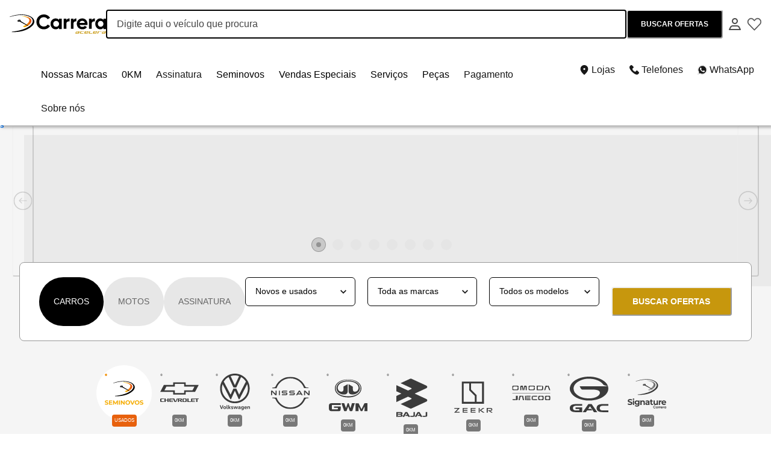

--- FILE ---
content_type: application/javascript; charset=utf8
request_url: https://www.carrera.com.br/mobify/bundle/726/main.js
body_size: 38565
content:
(()=>{var e,t,r,o,n,a={705:(e,t,r)=>{"use strict";r.d(t,{BD:()=>c,MR:()=>s,eU:()=>i});var o=r(77810),n=r(75826),a=r.n(n);const s=o.createContext(null),i=({site:e={},locale:t={},buildUrl:r,children:n})=>{const[a,i]=(0,o.useState)(e),[l,c]=(0,o.useState)(t);return o.createElement(s.Provider,{value:{site:a,setSite:i,locale:l,setLocale:c,buildUrl:r}},n)};i.propTypes={children:a().node.isRequired,buildUrl:a().func,site:a().object,locale:a().object};const l=o.createContext(null),c=({currency:e,children:t})=>{const[r,n]=(0,o.useState)(e);return o.createElement(l.Provider,{value:{currency:r,setCurrency:n}},t)};c.propTypes={children:a().node.isRequired,currency:a().string}},1188:(e,t,r)=>{"use strict";r.d(t,{Gk:()=>d,JU:()=>o,LO:()=>c,Oi:()=>s,S$:()=>a,ZH:()=>p,cZ:()=>i,kW:()=>l,lQ:()=>n});const o=(e,t=window)=>{const r=()=>e(!1),o=()=>e(!0);return t.addEventListener("offline",r),t.addEventListener("online",o),()=>{t.removeEventListener("offline",r),t.removeEventListener("online",o)}},n=()=>{},a="undefined"==typeof window,s=e=>{if(a)return;const t=window.sessionStorage.getItem(e);return t?JSON.parse(t):void 0},i=(e,t)=>{window.sessionStorage.setItem(e,JSON.stringify(t))},l=e=>e.replace(/[-[\]{}()*+?.,\\^$|#\s]/g,"\\$&"),c=(e,t)=>e.replace(RegExp(l(t.trim()),"gi"),"<b>$&</b>"),p=e=>e.toLowerCase().split(" ").map(e=>e.charAt(0).toUpperCase()+e.substring(1)).join(" "),d=()=>"undefined"!=typeof window&&!window.__HYDRATING__},1566:()=>{},4015:(e,t,r)=>{"use strict";r.d(t,{Lj:()=>v,Ee:()=>k,bG:()=>x,kd:()=>w,J9:()=>E,Ai:()=>S,Fz:()=>A,HN:()=>y,gy:()=>b});var o=r(28407),n=r(10939),a=r(29188),s=r(37816),i=r(77810),l=r(90031),c=r(55802);function p(e,t){var r=Object.keys(e);if(Object.getOwnPropertySymbols){var o=Object.getOwnPropertySymbols(e);t&&(o=o.filter(function(t){return Object.getOwnPropertyDescriptor(e,t).enumerable})),r.push.apply(r,o)}return r}function d(e){for(var t=1;t<arguments.length;t++){var r=null!=arguments[t]?arguments[t]:{};t%2?p(Object(r),!0).forEach(function(t){(0,n.A)(e,t,r[t])}):Object.getOwnPropertyDescriptors?Object.defineProperties(e,Object.getOwnPropertyDescriptors(r)):p(Object(r)).forEach(function(t){Object.defineProperty(e,t,Object.getOwnPropertyDescriptor(r,t))})}return e}const m=e=>Object.keys(e).reduce((t,r)=>{const o=r.startsWith("c_")||r.startsWith("_")?r:r.split("_").map((e,t)=>0===t?e:e.replace(/^\w/,e=>e.toUpperCase())).join("");return e[r]&&"object"==typeof e[r]?Array.isArray(e[r])?d(d({},t),{},{[o]:e[r].map(m)}):d(d({},t),{},{[o]:m(e[r])}):d(d({},t),{},{[o]:e[r]})},{}),u=m;var f=r(39556);function h(e,t){var r=Object.keys(e);if(Object.getOwnPropertySymbols){var o=Object.getOwnPropertySymbols(e);t&&(o=o.filter(function(t){return Object.getOwnPropertyDescriptor(e,t).enumerable})),r.push.apply(r,o)}return r}function g(e){for(var t=1;t<arguments.length;t++){var r=null!=arguments[t]?arguments[t]:{};t%2?h(Object(r),!0).forEach(function(t){(0,n.A)(e,t,r[t])}):Object.getOwnPropertyDescriptors?Object.defineProperties(e,Object.getOwnPropertyDescriptors(r)):h(Object(r)).forEach(function(t){Object.defineProperty(e,t,Object.getOwnPropertyDescriptor(r,t))})}return e}const b=(e={})=>{const{getTokenWhenReady:t}=(0,l.useAccessToken)();var r;return(0,a.I)(g({queryKey:["get-stores"].concat(e.queryKey),queryFn:(r=(0,o.A)(function*(){const e=yield t(),r=yield(0,c.A)(e),{url:o,options:n}=(0,s.zr)(r.access_token),a=yield fetch(o,n);return a.ok?(yield a.json()).data:Promise.reject(new Error(yield a.text()))}),function(){return r.apply(this,arguments)})},g(g({},e),{},{select:t=>(t.sort((e,t)=>e.name>t.name?1:0),t=t.filter(e=>!(e.c_companyType&&!["loja","oficina"].includes(e.c_companyType))),e.select?e.select(t):t),enabled:!!(e.enabled??1)})))},y=(e,t)=>{const{getTokenWhenReady:r}=(0,l.useAccessToken)();var n;return(0,a.I)(g({queryKey:["post-search-orders",e],queryFn:(n=(0,o.A)(function*(){const t=yield r(),o=yield(0,c.A)(t),{url:n,options:a}=(0,s.Jo)(o.access_token,e),i=yield fetch(n,a);return i.ok?yield i.json():Promise.reject(new Error(yield i.text()))}),function(){return n.apply(this,arguments)})},g(g({},t),{},{select:e=>(e.hits&&(e.hits=e.hits.map(e=>(e.data=u(e.data),e))),t.select?t.select(e):e),enabled:!!(t.enabled??1)})))},v=(e,t,r)=>{const{getTokenWhenReady:n}=(0,l.useAccessToken)();var i;return(0,a.I)(g(g({queryKey:["get-assigned-content-list",e,t],queryFn:(i=(0,o.A)(function*(){const r=yield n(),o=yield(0,c.A)(r),{url:a,options:i}=(0,s.wI)(o.access_token,e,t),l=yield fetch(a,i);return l.ok?Promise.resolve(yield l.json()):Promise.reject(yield l.json())}),function(){return i.apply(this,arguments)})},r),{},{enabled:!!(((null==r?void 0:r.enabled)??1)&&e&&t)}))},x=(e,t,r)=>{const{getTokenWhenReady:n}=(0,l.useAccessToken)();var i;return(0,a.I)(g(g({queryKey:["get-content-asset",e,t],queryFn:(i=(0,o.A)(function*(){const r=yield n(),o=yield(0,c.A)(r),{url:a,options:i}=(0,s.jc)(o.access_token,e,t),l=yield fetch(a,i);return l.ok?Promise.resolve(yield l.json()):Promise.reject(yield l.json())}),function(){return i.apply(this,arguments)})},r),{},{enabled:!!(((null==r?void 0:r.enabled)??1)&&e&&t)}))},w=(e,t,r)=>{const{getTokenWhenReady:n}=(0,l.useAccessToken)();var i;return(0,a.I)(g(g({queryKey:["get-folder",e,t],queryFn:(i=(0,o.A)(function*(){const r=yield n(),o=yield(0,c.A)(r),{url:a,options:i}=(0,s.FT)(o.access_token,e,t),l=yield fetch(a,i);return l.ok?Promise.resolve(yield l.json()):Promise.reject(yield l.json())}),function(){return i.apply(this,arguments)})},r),{},{enabled:!!(((null==r?void 0:r.enabled)??1)&&e&&t)}))},E=(e,t,r)=>{const{getTokenWhenReady:n}=(0,l.useAccessToken)();var i;return(0,a.I)(g(g({queryKey:["get-sub-folders",e,t],queryFn:(i=(0,o.A)(function*(){const r=yield n(),o=yield(0,c.A)(r),{url:a,options:i}=(0,s.D7)(o.access_token,e,t),l=yield fetch(a,i);return l.ok?Promise.resolve(yield l.json()):Promise.reject(yield l.json())}),function(){return i.apply(this,arguments)})},r),{},{enabled:!!(((null==r?void 0:r.enabled)??1)&&e&&t)}))},k=(e,t)=>{const{getTokenWhenReady:r}=(0,l.useAccessToken)();var n;return(0,a.I)({queryKey:["get-attribute-definition-for-system-object",e,t],queryFn:(n=(0,o.A)(function*(){const o=yield r(),n=yield(0,c.A)(o);return(0,f.A)(n.access_token,e,t)}),function(){return n.apply(this,arguments)}),enabled:!(!e||!t)})},A=()=>{const{getTokenWhenReady:e}=(0,l.useAccessToken)(),t=(0,i.useRef)(null),r=(0,a.I)({queryKey:["reset-password-token"],queryFn:(n=(0,o.A)(function*(){const r=yield e(),o=yield(0,c.A)(r),{url:n,options:a}=(0,s.SA)(o.access_token,{login:t.current}),i=yield fetch(n,a);return i.ok?Promise.resolve(yield i.json()):Promise.reject(yield i.json())}),function(){return n.apply(this,arguments)}),enabled:!1});var n;return{mutateAsync:function(){var n=(0,o.A)(function*(o){t.current=o.body.login;const n=yield r.refetch(),a=yield e();if(n.isSuccess){try{const{url:e,options:t}=(0,s.pA)({login:n.data.login,reset_token:n.data.reset_token},a),r=yield fetch(e,t);if(!r.ok){const e=yield r.text();try{const t=JSON.parse(e);return Promise.reject(new Error(t.message))}catch(t){return console.error(t),Promise.reject(new Error(e||"Erro no envio do e-mail"))}}}catch(e){return console.error(e),Promise.reject(new Error("Um erro inesperado aconteceu"))}return n.data}return Promise.reject(new Error(n.error.fault.message))});return function(e){return n.apply(this,arguments)}}()}},S=()=>{const{getTokenWhenReady:e}=(0,l.useAccessToken)(),t=(0,i.useRef)(null),r=(0,i.useRef)(null),n=(0,i.useRef)(null),p=(0,a.I)({queryKey:["reset-customer-password"],queryFn:(d=(0,o.A)(function*(){const o=yield e(),a=yield(0,c.A)(o),{url:i,options:l}=(0,s.bX)(a.access_token,{login:t.current,new_password:r.current,reset_token:n.current}),p=yield fetch(i,l);return p.ok?Promise.resolve(null):Promise.reject(yield p.json())}),function(){return d.apply(this,arguments)}),enabled:!1});var d;const m=function(){var a=(0,o.A)(function*(o){t.current=o.login,r.current=o.new_password,n.current=o.reset_token;const a=yield p.refetch(),i=yield e();if(a.isSuccess){try{const{url:e,options:t}=(0,s.ZG)({login:o.login},i);fetch(e,t)}catch(e){return console.error(e),Promise.reject(new Error("Um erro inesperado aconteceu"))}return null}return Promise.reject(new Error(a.error.fault.message))});return function(e){return a.apply(this,arguments)}}();return g(g({},p),{},{mutateAsync:m})}},5332:(e,t,r)=>{"use strict";r.d(t,{J:()=>i});var o=r(10939),n=r(90031);function a(e,t){var r=Object.keys(e);if(Object.getOwnPropertySymbols){var o=Object.getOwnPropertySymbols(e);t&&(o=o.filter(function(t){return Object.getOwnPropertyDescriptor(e,t).enumerable})),r.push.apply(r,o)}return r}function s(e){for(var t=1;t<arguments.length;t++){var r=null!=arguments[t]?arguments[t]:{};t%2?a(Object(r),!0).forEach(function(t){(0,o.A)(e,t,r[t])}):Object.getOwnPropertyDescriptors?Object.defineProperties(e,Object.getOwnPropertyDescriptors(r)):a(Object(r)).forEach(function(t){Object.defineProperty(e,t,Object.getOwnPropertyDescriptor(r,t))})}return e}const i=()=>{const e=(0,n.useCustomerId)(),{isRegistered:t,isGuest:r,customerType:o}=(0,n.useCustomerType)(),a=(0,n.useCustomer)({parameters:{customerId:e}},{enabled:!!e&&t});return s(s({},a),{},{data:s(s({},a.data),{},{customerType:o,customerId:e,isRegistered:t,isGuest:r})})}},5989:(e,t,r)=>{"use strict";r.d(t,{U:()=>l,W:()=>c});var o=r(77810),n=r(49785),a=r(69302),s=r(27869);const i=o.createContext(null),l=()=>{const e=o.useContext(i);if(!e)throw new Error("Provider de PurchaseContext não identificado");return e},c=e=>{const[t,r]=o.useState(null),[l,c]=o.useState(null),[p,d]=o.useState(!1),[m,u]=o.useState([]),[f,h]=o.useState(null),g=(0,n.mN)(),b=(0,n.mN)({defaultValues:{simulations:[{id:(0,s.Ak)()}]}}),y=(0,n.mN)(),v=(0,n.mN)({defaultValues:{selected_payment_instruments:[],number_of_cards:1,payment_instruments:{}}}),x=(0,n.mN)(),w=(0,a.f)({count:3,index:0}),E=(0,o.useCallback)(()=>{r(null),c(null),d(!1),u([]),h(null),b.reset(),y.reset(),v.reset(),x.reset(),w.setActiveStep(0)},[]);return o.createElement(i.Provider,{value:{order:t,setOrder:r,product:l,setProduct:c,replacePaymentInstrument:p,setReplacePaymentInstrument:d,unauthorizedPayments:m,setUnauthorizedPayments:u,simulation:f,setSimulation:h,personalDataForm:g,vehicleCalculationForm:b,financingSimulationForm:y,paymentForm:v,storeForm:x,stepper:w,reset:E}},e.children)}},9042:(e,t,r)=>{"use strict";r.d(t,{BH:()=>c,GV:()=>h,MI:()=>m,N_:()=>l,Zc:()=>f,f7:()=>p,mz:()=>d});var o=r(10939),n=r(4026),a=r(60240);function s(e,t){var r=Object.keys(e);if(Object.getOwnPropertySymbols){var o=Object.getOwnPropertySymbols(e);t&&(o=o.filter(function(t){return Object.getOwnPropertyDescriptor(e,t).enumerable})),r.push.apply(r,o)}return r}function i(e){for(var t=1;t<arguments.length;t++){var r=null!=arguments[t]?arguments[t]:{};t%2?s(Object(r),!0).forEach(function(t){(0,o.A)(e,t,r[t])}):Object.getOwnPropertyDescriptors?Object.defineProperties(e,Object.getOwnPropertyDescriptors(r)):s(Object(r)).forEach(function(t){Object.defineProperty(e,t,Object.getOwnPropertyDescriptor(r,t))})}return e}const l=e=>{if(!e)throw new Error("URL is required to find a site object.");const{pathname:t,search:r}=new URL((0,a.rf)(e)),o=`${t}${r}`;let n;const{siteRef:s}=m(o);if(n=p().find(e=>e.id===s||e.alias&&e.alias===s),n)return n;if(n=c(),!n)throw new Error("Can't find a matching default site. Please check your sites configuration.");return n},c=()=>{const{app:e}=(0,n.getConfig)(),t=p();return 1===t.length?t[0]:t.find(t=>t.id===e.defaultSite)},p=()=>{const{sites:e=[],siteAliases:t={}}=(0,n.getConfig)().app||{};if(!e.length)throw new Error("Can't find any sites from the config. Please check your configuration");return e.map(e=>{const r=t[e.id];return i(i({},e),r?{alias:r}:{})})},d=e=>{const t=c();return p().find(t=>t.alias===e||t.id===e)||t},m=e=>{const{pathname:t,search:r}=new URL((0,a.rf)(e)),o=(0,n.getConfig)(),{pathMatcher:s,searchMatcherForSite:i,searchMatcherForLocale:l}=u(o),c=t.match(s),p=r.match(i),d=r.match(l);return{siteRef:(null==c?void 0:c.groups.site)||(null==p?void 0:p.groups.site),localeRef:(null==c?void 0:c.groups.locale)||(null==d?void 0:d.groups.locale)}},u=e=>{if(!e)throw new Error("Config is not defined.");const t=p(),r=[],o=[],n=[],a=[];t.forEach(e=>{o.push(e.alias),r.push(e.id);const{l10n:t}=e;t.supportedLocales.forEach(e=>{n.push(e.id),a.push(e.alias)})});const s=[...r,...o].filter(Boolean),i=[...n,...a].filter(Boolean),l=`site=(?<site>${s.join("|")})`,c=`(?:/(?<site>${s.join("|")}))?(?:/(?<locale>${i.join("|")}))?(?!\\w)`,d=`locale=(?<locale>${i.join("|")})`;return{pathMatcher:new RegExp(c),searchMatcherForSite:new RegExp(l),searchMatcherForLocale:new RegExp(d)}},f=(e,t)=>{if(!e)throw new Error("Site is not defined. It is required to look for locale object");return e.l10n.supportedLocales.find(e=>e.id===t||e.alias===t)},h=e=>{if(!e)throw new Error("URL is required to look for the locale object");let{localeRef:t}=m(e);const r=l(e),{supportedLocales:o}=r.l10n;t||(t=r.l10n.defaultLocale);const n=o.find(e=>e.alias===t||e.id===t);if(n)return n;const a=r.l10n.defaultLocale;return o.find(e=>e.alias===a||e.id===a)}},12850:()=>{},16829:()=>{},20710:(e,t,r)=>{"use strict";r.r(t),r.d(t,{default:()=>y});var o=r(77810),n=r(64965),a=r(59146),s=r(23034),i=r(77176),l=r(67234),c=r(65958),p=r(85353),d=r(21052),m=r(75826),u=r.n(m),f=r(86853),h=r(54752),g=r(45307);const b=e=>{const{message:t,stack:r}=e,m=(0,n.W6)(),u="This page isn't working",b=(0,f.A)();return console.error(r,t),"prd"===b?o.createElement(n.rd,{to:"/"}):o.createElement(l.s,{id:"sf-app",flex:1,direction:"column"},o.createElement(h.Helmet,null,o.createElement("title",null,u)),o.createElement(a.a,{as:"header",width:"full",boxShadow:"base",backgroundColor:"white"},o.createElement(a.a,{maxWidth:"container.xxxl",marginLeft:"auto",marginRight:"auto",px:[4,4,6,8],paddingTop:[1,1,2,4],paddingBottom:[3,3,2,4]},o.createElement(i.K,{"aria-label":"logo",icon:o.createElement(g.V6,{width:[8,8,8,12],height:[6,6,6,8]}),marginBottom:[1,1,2,0],variant:"unstyled",onClick:()=>m.push("/")}))),o.createElement(a.a,{as:"main",id:"app-main",role:"main",layerStyle:"page",padding:{lg:8,md:6,sm:0,base:0},flex:1},o.createElement(l.s,{direction:"column",justify:"center",px:{base:4,md:6,lg:50},py:{base:20,md:24}},o.createElement(l.s,{align:"center",direction:"column"},o.createElement(g.oS,{boxSize:["30px","32px"],mb:8}),o.createElement(p.D,{as:"h2",fontSize:["xl","2xl","2xl","3xl"],mb:2},u),o.createElement(a.a,{maxWidth:"440px",marginBottom:8},o.createElement(d.E,{align:"center"},"An error has occurred. Try refreshing the page or if you need immediate help please contact support."),t&&o.createElement(a.a,{as:"pre",mt:4,fontSize:"sm",background:"gray.50",borderColor:"gray.200",borderStyle:"solid",borderWidth:"1px",overflow:"auto",padding:4},t)),o.createElement(c.B,{direction:["column","row"],spacing:4,width:["100%","auto"]},o.createElement(s.$,{variant:"outline",bg:"white",as:"a",borderColor:"gray.200",target:"_blank",rel:"noopener",href:"https://help.salesforce.com/s/support"},"Contact Support"),o.createElement(s.$,{onClick:()=>window.location.reload()},"Refresh the page"))),r&&o.createElement(a.a,{marginTop:20},o.createElement(d.E,{fontWeight:"bold",fontSize:"md"},"Stack Trace"),o.createElement(a.a,{as:"pre",mt:4,fontSize:"sm",background:"gray.50",borderColor:"gray.200",borderStyle:"solid",borderWidth:"1px",overflow:"auto",padding:4},r)))))};b.propTypes={stack:u().string,status:u().number,message:u().string};const y=b},24439:()=>{},29154:(e,t,r)=>{"use strict";r.d(t,{A:()=>o});const o={chevrolet:"chevrolet.500",volkswagen:"volkswagen.600",nissan:"nissan.400",gwm:"gwm.500",bajaj:"bajaj.600",omoda:"omoda.500",gac:"gac.500",zeekr:"zeekr.500"}},33555:()=>{},37816:(e,t,r)=>{"use strict";r.d(t,{Az:()=>V,BC:()=>M,BK:()=>de,BN:()=>ae,CI:()=>S,Cc:()=>oe,D7:()=>B,DC:()=>y,Dn:()=>ce,F1:()=>u,FT:()=>$,Hi:()=>ne,Jo:()=>L,KI:()=>se,KJ:()=>Y,L_:()=>X,Mg:()=>Z,N4:()=>J,N7:()=>we,NE:()=>Ee,PN:()=>te,R0:()=>R,Ri:()=>I,S6:()=>E,SA:()=>z,Sd:()=>k,T2:()=>be,Uw:()=>q,YS:()=>le,YV:()=>f,Yh:()=>j,Z7:()=>xe,ZE:()=>H,ZG:()=>x,_u:()=>fe,bX:()=>F,bn:()=>Ae,d4:()=>ve,el:()=>re,em:()=>me,et:()=>m,fP:()=>pe,gF:()=>ge,hS:()=>G,he:()=>ee,j$:()=>he,jc:()=>P,jg:()=>W,jt:()=>b,lG:()=>K,lS:()=>ue,lx:()=>h,mI:()=>g,mT:()=>T,mq:()=>A,nE:()=>w,pA:()=>v,qH:()=>C,qp:()=>U,s2:()=>ye,sN:()=>ie,tV:()=>D,uu:()=>d,vN:()=>N,vX:()=>ke,vi:()=>Q,wI:()=>_,zr:()=>O});var o=r(55600),n=r(4026),a=r(86853),s=r(1188),i=r(80242),l=r.n(i);const c=(0,o.o)(),p=s.S$?l()("ACCESS_CONTROL_HEADER_VALUE"):void 0,d=e=>({url:`https://viacep.com.br/ws/${e}/json`,options:{method:"get"}}),m=()=>({url:"https://www.carrera.com.br/content/form-superfrota/administradoras.json",options:{method:"get"}}),u=e=>({url:`${c}/api/lgpd/generate-token`,options:{method:"post",headers:{Authorization:`Bearer ${e}`}}}),f=e=>({url:`${c}/api/sales/generate-token`,options:{method:"post",headers:{Authorization:`Bearer ${e}`}}}),h=(e,t)=>{const{app:{salesforce:r}}=(0,n.getConfig)();return{url:`${c}${r.proxyPath}/services/apexrest/v1/leads`,options:{method:"post",headers:{"Content-Type":"application/json",Authorization:`Bearer ${t}`},body:JSON.stringify({Leads:[e]})}}},g=(e,t)=>({url:`${c}/mobify/proxy/lgpd/api/LGPD/RegistrarLead`,options:{method:"post",headers:{"Content-Type":"application/json",Authorization:`Bearer ${t}`},body:JSON.stringify(e)}}),b=(e,t)=>({url:`${c}/api/send-email`,options:{method:"post",headers:{"Content-Type":"application/json",Authorization:`Bearer ${t}`},body:JSON.stringify(e)}}),y=(e,t)=>({url:`${c}/api/send-sac-email`,options:{method:"post",headers:{"Content-Type":"application/json",Authorization:`Bearer ${t}`},body:JSON.stringify(e)}}),v=(e,t)=>({url:`${c}/api/send-reset-password-email`,options:{method:"post",headers:{"Content-Type":"application/json",Authorization:`Bearer ${t}`},body:JSON.stringify(e)}}),x=(e,t)=>({url:`${c}/api/send-password-changed-email`,options:{method:"post",headers:{"Content-Type":"application/json",Authorization:`Bearer ${t}`},body:JSON.stringify(e)}}),w=(e,t)=>({url:`${c}/api/send-welcome-email`,options:{method:"post",headers:{"Content-Type":"application/json",Authorization:`Bearer ${t}`},body:JSON.stringify(e)}}),E=(e,t)=>({url:`${c}/api/send-contact-receipt-email`,options:{method:"post",headers:{"Content-Type":"application/json",Authorization:`Bearer ${t}`},body:JSON.stringify(e)}}),k=(e,t)=>({url:`${c}/api/send-financing-simulation-email`,options:{method:"post",headers:{"Content-Type":"application/json",Authorization:`Bearer ${t}`},body:JSON.stringify(e)}}),A=e=>({url:`${c}/mobify/caching/ocapi/on/demandware.store/Sites-Carrera-Site/default/Product-Search`,options:{method:"get",headers:{Authorization:`Bearer ${e}`,"x-sfdc-access-control":p}}}),S=e=>({url:`${c}/api/ocapi/token`,options:{method:"post",headers:{Authorization:e,"x-sfdc-access-control":p}}}),C=e=>({url:`${c}/mobify/caching/ocapi/on/demandware.store/Sites-Carrera-Site/default/CategoriesWithProducts-Get`,options:{method:"get",headers:{Authorization:`Bearer ${e}`,"x-sfdc-access-control":p}}}),O=e=>{const{app:{openCommerceAPI:t}}=(0,n.getConfig)(),r=t.parameters.siteId,o=new URL(`${t.proxyPath}/s/-/dw/data/v24_1/sites/${r}/stores`,c);return o.searchParams.append("select","(**)"),o.searchParams.append("count","100"),{url:o.toString(),options:{headers:{Authorization:`Bearer ${e}`,"x-sfdc-access-control":p}}}},j=(e,t)=>{const{app:{openCommerceAPI:r}}=(0,n.getConfig)(),o=r.parameters.siteId;return{url:`${c}${r.proxyPath}/s/-/dw/data/v24_1/sites/${o}/stores/${e}`.toString(),options:{headers:{Authorization:`Bearer ${t}`,"x-sfdc-access-control":p}}}},_=(e,t,r)=>{const{app:{openCommerceAPI:o}}=(0,n.getConfig)();return{url:`${c}${o.proxyPath}/s/-/dw/data/v24_1/libraries/${t}/folders/${r}/content`,options:{headers:{Authorization:`Bearer ${e}`,"x-sfdc-access-control":p}}}},P=(e,t,r)=>{const{app:{openCommerceAPI:o}}=(0,n.getConfig)();return{url:`${c}${o.proxyPath}/s/-/dw/data/v24_1/libraries/${t}/content/${r}`,options:{headers:{Authorization:`Bearer ${e}`,"x-sfdc-access-control":p}}}},$=(e,t,r)=>{const{app:{openCommerceAPI:o}}=(0,n.getConfig)();return{url:`${c}${o.proxyPath}/s/-/dw/data/v24_1/libraries/${t}/folders/${r}`,options:{headers:{Authorization:`Bearer ${e}`,"x-sfdc-access-control":p}}}},B=(e,t,r)=>{const{app:{openCommerceAPI:o}}=(0,n.getConfig)();return{url:`${c}${o.proxyPath}/s/-/dw/data/v24_1/libraries/${t}/folders/${r}/sub_folders`,options:{headers:{Authorization:`Bearer ${e}`,"x-sfdc-access-control":p}}}},z=(e,t)=>{const{app:{openCommerceAPI:r}}=(0,n.getConfig)(),o=r.parameters.siteId;return{url:`${c}${r.proxyPath}/s/${o}/dw/shop/v24_1/customers/password/actions/create_reset_token`,options:{method:"post",headers:{"Content-Type":"application/json",Authorization:`Bearer ${e}`},body:JSON.stringify(t)}}},I=(e,t,r)=>{const{app:{openCommerceAPI:o}}=(0,n.getConfig)(),a=o.parameters.siteId;return{url:`${c}${o.proxyPath}/s/-/dw/data/v24_5/sites/${a}/orders/${t}/status`,options:{method:"put",headers:{"Content-Type":"application/json",Authorization:`Bearer ${e}`},body:JSON.stringify(r)}}},R=(e,t,r)=>{const{app:{openCommerceAPI:o}}=(0,n.getConfig)(),a=o.parameters.siteId;return{url:`${c}${o.proxyPath}/s/-/dw/data/v24_5/sites/${a}/orders/${t}/confirmation_status`,options:{method:"put",headers:{"Content-Type":"application/json",Authorization:`Bearer ${e}`},body:JSON.stringify(r)}}},W=(e,t,r)=>{const{app:{commerceAPI:o}}=(0,n.getConfig)(),a=o.parameters.organizationId,s=o.parameters.siteId,i=new URL(`${c}${o.proxyPath}/checkout/orders/v1/organizations/${a}/orders/${t}`);return i.searchParams.append("siteId",s),{url:i.toString(),options:{method:"PATCH",headers:{"Content-Type":"application/json",Authorization:`Bearer ${e}`},body:JSON.stringify(r)}}},T=(e,t,r,o)=>{const{app:{commerceAPI:a}}=(0,n.getConfig)(),s=a.parameters.organizationId,i=a.parameters.siteId,l=new URL(`${c}${a.proxyPath}/checkout/orders/v1/organizations/${s}/orders/${t}/shipments/${r}/shipping-address`);return l.searchParams.append("siteId",i),{url:l.toString(),options:{method:"PUT",headers:{"Content-Type":"application/json",Authorization:`Bearer ${e}`},body:JSON.stringify(o)}}},D=(e,t="Storefront Configs")=>{const{app:{openCommerceAPI:r}}=(0,n.getConfig)(),o=r.parameters.siteId,s=(0,a.A)();return{url:`${c}${r.proxyPath}/s/-/dw/data/v24_5/sites/${o}/site_preferences/preference_groups/${t}/${{stg:"staging",dev:"development","001":"sandbox",prd:"production"}[s]}`,options:{method:"get",headers:{Authorization:`Bearer ${e}`,"x-sfdc-access-control":p}}}},F=(e,t)=>{const{app:{openCommerceAPI:r}}=(0,n.getConfig)(),o=r.parameters.siteId;return{url:`${c}${r.proxyPath}/s/${o}/dw/shop/v24_1/customers/password/actions/reset`,options:{method:"post",headers:{"Content-Type":"application/json",Authorization:`Bearer ${e}`},body:JSON.stringify(t)}}},L=(e,t)=>{const{app:{openCommerceAPI:r}}=(0,n.getConfig)(),o=r.parameters.siteId;return{url:`${c}${r.proxyPath}/s/${o}/dw/shop/v24_5/order_search`,options:{method:"post",headers:{"Content-Type":"application/json",Authorization:`Bearer ${e}`},body:JSON.stringify(t)}}},N=(e,t,r)=>{const{app:{openCommerceAPI:o}}=(0,n.getConfig)(),a=new URL(`${c}${o.proxyPath}/s/-/dw/data/v24_5/system_object_definitions/${t}/attribute_definitions/${r}`);return a.searchParams.append("expand","value"),{url:a.toString(),options:{method:"get",headers:{Authorization:`Bearer ${e}`,"x-sfdc-access-control":p},cache:"default"}}},U=e=>({url:`${c}/mobify/caching/ocapi/on/demandware.store/Sites-Carrera-Site/default/AutoAvaliar-Marcas`,options:{method:"get",headers:{Authorization:`Bearer ${e}`,"x-sfdc-access-control":p}}}),q=(e,t)=>({url:`${c}/mobify/caching/ocapi/on/demandware.store/Sites-Carrera-Site/default/AutoAvaliar-Modelos?makeId=${e}`,options:{method:"get",headers:{Authorization:`Bearer ${t}`,"x-sfdc-access-control":p}}}),M=(e,t)=>({url:`${c}/mobify/caching/ocapi/on/demandware.store/Sites-Carrera-Site/default/AutoAvaliar-Versoes?modelId=${e}`,options:{method:"get",headers:{Authorization:`Bearer ${t}`,"x-sfdc-access-control":p}}}),H=(e,t)=>({url:`${c}/api/autoavaliar/plate-search`,options:{method:"post",headers:{"Content-Type":"application/json",Authorization:`Bearer ${t}`},body:JSON.stringify(e)}}),G=(e,t)=>({url:`${c}/api/autoavaliar/calculate`,options:{method:"post",headers:{"Content-Type":"application/json",Authorization:`Bearer ${t}`},body:JSON.stringify(e)}}),J=(e,t)=>({url:`${c}/api/contact`,options:{method:"post",headers:{"Content-Type":"application/json",Authorization:`Bearer ${t}`},body:JSON.stringify(e)}}),V=(e,t)=>({url:`${c}/api/validate/send-code-verification`,options:{method:"post",headers:{"Content-Type":"application/json",Authorization:`Bearer ${t}`},body:JSON.stringify(e)}}),X=(e,t)=>({url:`${c}/api/validate/verify-code`,options:{method:"post",headers:{"Content-Type":"application/json",Authorization:`Bearer ${t}`},body:JSON.stringify(e)}}),Y=(e,t)=>({url:`${c}/mobify/proxy/ocapi/on/demandware.store/Sites-Carrera-Site/default/Contact-GetByCustomerCpf?customerNo=${e}`,options:{method:"get",headers:{Authorization:`Bearer ${t}`,"x-sfdc-access-control":p}}}),K=(e,t)=>({url:`${c}/mobify/caching/ocapi/on/demandware.store/Sites-Carrera-Site/default/User-UserByCpfExist?cpf=${e}`,options:{method:"get",headers:{Authorization:`Bearer ${t}`}}}),Z=(e,t)=>({url:`${c}/api/fandi/guid`,options:{method:"post",headers:{"Content-Type":"application/json",Authorization:`Bearer ${t}`},body:JSON.stringify(e)}}),Q=e=>({url:`https://core.fandi.com.br/v1/checkout/${e}`,options:{method:"get",headers:{"fandi-tipo-servico":"checkout"}}}),ee=(e,t,r,o)=>{const{app:{fandiAPI:a}}=(0,n.getConfig)(),s=new URL(`${a.parameters.baseUrl}/v1/checkout/Fabricante`);return s.searchParams.append("PontoVendaId",t),s.searchParams.append("AnoFabricacao",r),s.searchParams.append("AnoModelo",o),{url:s.toString(),options:{method:"get",headers:{Authorization:e}}}},te=(e,t,r,o,a)=>{const{app:{fandiAPI:s}}=(0,n.getConfig)(),i=new URL(`${s.parameters.baseUrl}/Familia`);return i.searchParams.append("PontoVendaId",t),i.searchParams.append("AnoFabricacao",r),i.searchParams.append("AnoModelo",o),i.searchParams.append("fabricanteId",a),{url:i.toString(),options:{method:"get",headers:{Authorization:e}}}},re=(e,t,r,o,a)=>{const{app:{fandiAPI:s}}=(0,n.getConfig)(),i=new URL(`${s.parameters.baseUrl}/Modelo`);return i.searchParams.append("PontoVendaId",t),i.searchParams.append("AnoFabricacao",r),i.searchParams.append("AnoModelo",o),i.searchParams.append("FamiliaId",a),{url:i.toString(),options:{method:"get",headers:{Authorization:e}}}},oe=(e,t)=>{const{app:{fandiAPI:r}}=(0,n.getConfig)();return{url:new URL(`${r.parameters.baseUrl}/v1/checkout/simulacao`).toString(),options:{method:"post",headers:{"Content-Type":"application/json",Authorization:e,"fandi-tipo-servico":"checkout"},body:JSON.stringify(t)}}},ne=(e,t)=>{const{app:{fandiAPI:r}}=(0,n.getConfig)();return{url:new URL(`${r.parameters.baseUrl}/v1/checkout/inclusao`).toString(),options:{method:"post",headers:{"Content-Type":"application/json",Authorization:e,"fandi-tipo-servico":"checkout"},body:JSON.stringify(t)}}},ae=(e,t)=>{const{app:{fandiAPI:r}}=(0,n.getConfig)();return{url:new URL(`${r.parameters.baseUrl}/v1/checkout/clientes/${t}/link-cadastro`).toString(),options:{method:"get",headers:{Authorization:e}}}},se=(e,t,r)=>{const{app:{fandiAPI:o}}=(0,n.getConfig)();return{url:new URL(`${o.parameters.baseUrl}/v1/checkout/clientes/${t}/link-cadastro`).toString(),options:{method:"post",headers:{"Content-Type":"application/json",Authorization:e,"fandi-tipo-servico":"checkout"},body:JSON.stringify(r)}}},ie=(e,t)=>({url:`${c}/api/charge/generate-charge`,options:{method:"post",headers:{"Content-Type":"application/json",Authorization:`Bearer ${t}`},body:JSON.stringify(e)}}),le=(e,t)=>({url:`${c}/api/charge/check-credit-card-limit-and-installments`,options:{method:"post",headers:{"Content-Type":"application/json",Authorization:`Bearer ${t}`},body:JSON.stringify(e)}}),ce=(e,t)=>{const r=new URL(`${c}/api/charge/get-pix-charge-status`);return r.searchParams.append("txid",e),{url:r.toString(),options:{method:"get",headers:{Authorization:`Bearer ${t}`,"x-sfdc-access-control":p}}}},pe=(e,t)=>{const r=new URL(`${c}/api/charge/get-boleto-charge-status`);return r.searchParams.append("orderId",e),{url:r.toString(),options:{method:"get",headers:{Authorization:`Bearer ${t}`,"x-sfdc-access-control":p}}}},de=(e,t)=>{const r=new URL(`${c}/api/charge/clearsale-config`);return r.searchParams.append("storeId",e),{url:r.toString(),options:{method:"get",headers:{Authorization:`Bearer ${t}`,"x-sfdc-access-control":p}}}},me=(e,t)=>({url:`${c}/api/nbs/reservation/${e}`,options:{method:"get",headers:{Authorization:`Bearer ${t}`,"x-sfdc-access-control":p}}}),ue=(e,t)=>({url:`${c}/api/nbs/reservation/${e}`,options:{method:"delete",headers:{Authorization:`Bearer ${t}`}}}),fe=(e,t)=>({url:`${c}/mobify/caching/autocadastro/api/GatewayCobranca/ListarClientesProfissao/${e}`,options:{method:"get",headers:{Authorization:`Bearer ${t}`,"x-sfdc-access-control":p}}}),he=e=>({url:`${c}/mobify/caching/autocadastro/api/GatewayCobranca/ListarEstadosCivis`,options:{method:"get",headers:{Authorization:`Bearer ${e}`,"x-sfdc-access-control":p}}}),ge=e=>({url:`${c}/mobify/caching/autocadastro/api/GatewayCobranca/ListarClientesSexo`,options:{method:"get",headers:{Authorization:`Bearer ${e}`,"x-sfdc-access-control":p}}}),be=e=>({url:`${c}/mobify/caching/autocadastro/api/GatewayCobranca/ListarUfs`,options:{method:"get",headers:{Authorization:`Bearer ${e}`,"x-sfdc-access-control":p}}}),ye=(e,t)=>({url:`${c}/mobify/proxy/autocadastro/api/GatewayCobranca/ListarCidades`,options:{method:"post",headers:{"Content-Type":"application/json",Authorization:`Bearer ${t}`,"x-sfdc-access-control":p},body:JSON.stringify(e)}}),ve=(e,t)=>({url:`${c}/mobify/proxy/autocadastro/api/GatewayCobranca/ListarBairros`,options:{method:"post",headers:{"Content-Type":"application/json",Authorization:`Bearer ${t}`,"x-sfdc-access-control":p},body:JSON.stringify(e)}}),xe=(e,t)=>({url:`${c}/mobify/caching/autocadastro/api/GatewayCobranca/BuscarCep/${e}`,options:{method:"get",headers:{Authorization:`Bearer ${t}`,"x-sfdc-access-control":p}}}),we=(e,t)=>({url:`${c}/mobify/caching/autocadastro/api/GatewayCobranca/BuscarClienteNBSPorCodCliente/${e}`,options:{method:"get",headers:{Authorization:`Bearer ${t}`,"x-sfdc-access-control":p}}}),Ee=(e,t)=>({url:`${c}/api/autoatendimento/customer/${e}/exists`,options:{method:"get",headers:{Authorization:`Bearer ${t}`,"x-sfdc-access-control":p}}}),ke=(e,t)=>({url:`${c}/mobify/proxy/autocadastro/api/GatewayCobranca/CadastrarAtualizarDadosCliente`,options:{method:"post",headers:{"Content-Type":"application/json",Authorization:`Bearer ${t}`},body:JSON.stringify(e)}}),Ae=e=>({url:`${c}/api/autoatendimento/token`,options:{method:"post",headers:{"Content-Type":"application/json",Authorization:`Bearer ${e}`}}})},39556:(e,t,r)=>{"use strict";r.d(t,{A:()=>a});var o=r(28407),n=r(37816);const a=function(){var e=(0,o.A)(function*(e,t,r){const{url:o,options:a}=(0,n.vN)(e,t,r),s=yield fetch(o,a);if(s.ok)return yield s.json();const i=yield s.text();try{return Promise.reject(JSON.parse(i))}catch(i){return Promise.reject(i)}});return function(t,r,o){return e.apply(this,arguments)}}()},41234:()=>{},42699:(e,t,r)=>{"use strict";r.r(t),r.d(t,{default:()=>H,routes:()=>M});var o=r(77810),n=r(33777),a=r(4026),s=r(61892),i=r(10939),l=r(18801),c=r(9042),p=r(66322);const d=["path"];function m(e,t){var r=Object.keys(e);if(Object.getOwnPropertySymbols){var o=Object.getOwnPropertySymbols(e);t&&(o=o.filter(function(t){return Object.getOwnPropertyDescriptor(e,t).enumerable})),r.push.apply(r,o)}return r}function u(e){for(var t=1;t<arguments.length;t++){var r=null!=arguments[t]?arguments[t]:{};t%2?m(Object(r),!0).forEach(function(t){(0,i.A)(e,t,r[t])}):Object.getOwnPropertyDescriptors?Object.defineProperties(e,Object.getOwnPropertyDescriptors(r)):m(Object(r)).forEach(function(t){Object.defineProperty(e,t,Object.getOwnPropertyDescriptor(r,t))})}return e}var f=r(64965),h=r(33044);const g=o.createElement(s.E,{height:"75vh",width:"100%"}),b=(0,n.default)({resolved:{},chunkName:()=>"pages-home",isReady(e){const t=this.resolve(e);return!0===this.resolved[t]&&!!r.m[t]},importAsync:()=>Promise.all([r.e(4121),r.e(8633),r.e(2471),r.e(3339)]).then(r.bind(r,67676)),requireAsync(e){const t=this.resolve(e);return this.resolved[t]=!1,this.importAsync(e).then(e=>(this.resolved[t]=!0,e))},requireSync(e){const t=this.resolve(e);return r(t)},resolve:()=>67676},{fallback:g}),y=(0,n.default)({resolved:{},chunkName:()=>"pages-page-viewer",isReady(e){const t=this.resolve(e);return!0===this.resolved[t]&&!!r.m[t]},importAsync:()=>Promise.all([r.e(4121),r.e(8990)]).then(r.bind(r,99543)),requireAsync(e){const t=this.resolve(e);return this.resolved[t]=!1,this.importAsync(e).then(e=>(this.resolved[t]=!0,e))},requireSync(e){const t=this.resolve(e);return r(t)},resolve:()=>99543},{fallback:g}),v=(0,n.default)({resolved:{},chunkName:()=>"pages-login",isReady(e){const t=this.resolve(e);return!0===this.resolved[t]&&!!r.m[t]},importAsync:()=>Promise.all([r.e(4121),r.e(4729)]).then(r.bind(r,69515)),requireAsync(e){const t=this.resolve(e);return this.resolved[t]=!1,this.importAsync(e).then(e=>(this.resolved[t]=!0,e))},requireSync(e){const t=this.resolve(e);return r(t)},resolve:()=>69515},{fallback:g}),x=(0,n.default)({resolved:{},chunkName:()=>"pages-registration",isReady(e){const t=this.resolve(e);return!0===this.resolved[t]&&!!r.m[t]},importAsync:()=>r.e(7197).then(r.bind(r,21264)),requireAsync(e){const t=this.resolve(e);return this.resolved[t]=!1,this.importAsync(e).then(e=>(this.resolved[t]=!0,e))},requireSync(e){const t=this.resolve(e);return r(t)},resolve:()=>21264},{fallback:g}),w=(0,n.default)({resolved:{},chunkName:()=>"pages-reset-password",isReady(e){const t=this.resolve(e);return!0===this.resolved[t]&&!!r.m[t]},importAsync:()=>Promise.all([r.e(4121),r.e(2215)]).then(r.bind(r,99335)),requireAsync(e){const t=this.resolve(e);return this.resolved[t]=!1,this.importAsync(e).then(e=>(this.resolved[t]=!0,e))},requireSync(e){const t=this.resolve(e);return r(t)},resolve:()=>99335},{fallback:g}),E=(0,n.default)({resolved:{},chunkName:()=>"pages-set-new-password",isReady(e){const t=this.resolve(e);return!0===this.resolved[t]&&!!r.m[t]},importAsync:()=>Promise.all([r.e(4121),r.e(9075)]).then(r.bind(r,13987)),requireAsync(e){const t=this.resolve(e);return this.resolved[t]=!1,this.importAsync(e).then(e=>(this.resolved[t]=!0,e))},requireSync(e){const t=this.resolve(e);return r(t)},resolve:()=>13987},{fallback:g}),k=(0,n.default)({resolved:{},chunkName:()=>"pages-account",isReady(e){const t=this.resolve(e);return!0===this.resolved[t]&&!!r.m[t]},importAsync:()=>Promise.all([r.e(4121),r.e(4810),r.e(9291)]).then(r.bind(r,52734)),requireAsync(e){const t=this.resolve(e);return this.resolved[t]=!1,this.importAsync(e).then(e=>(this.resolved[t]=!0,e))},requireSync(e){const t=this.resolve(e);return r(t)},resolve:()=>52734},{fallback:g}),A=(0,n.default)({resolved:{},chunkName:()=>"pages-product-detail",isReady(e){const t=this.resolve(e);return!0===this.resolved[t]&&!!r.m[t]},importAsync:()=>Promise.all([r.e(4121),r.e(8633),r.e(4810),r.e(9875)]).then(r.bind(r,4134)),requireAsync(e){const t=this.resolve(e);return this.resolved[t]=!1,this.importAsync(e).then(e=>(this.resolved[t]=!0,e))},requireSync(e){const t=this.resolve(e);return r(t)},resolve:()=>4134},{fallback:g}),S=(0,n.default)({resolved:{},chunkName:()=>"pages-product-list",isReady(e){const t=this.resolve(e);return!0===this.resolved[t]&&!!r.m[t]},importAsync:()=>Promise.all([r.e(4121),r.e(8633),r.e(4810),r.e(1968),r.e(7928)]).then(r.bind(r,31968)),requireAsync(e){const t=this.resolve(e);return this.resolved[t]=!1,this.importAsync(e).then(e=>(this.resolved[t]=!0,e))},requireSync(e){const t=this.resolve(e);return r(t)},resolve:()=>31968},{fallback:g}),C=(0,n.default)({resolved:{},chunkName:()=>"pages-about-us",isReady(e){const t=this.resolve(e);return!0===this.resolved[t]&&!!r.m[t]},importAsync:()=>Promise.all([r.e(4121),r.e(5114)]).then(r.bind(r,75575)),requireAsync(e){const t=this.resolve(e);return this.resolved[t]=!1,this.importAsync(e).then(e=>(this.resolved[t]=!0,e))},requireSync(e){const t=this.resolve(e);return r(t)},resolve:()=>75575},{fallback:g}),O=(0,n.default)({resolved:{},chunkName:()=>"pages-accessories",isReady(e){const t=this.resolve(e);return!0===this.resolved[t]&&!!r.m[t]},importAsync:()=>Promise.all([r.e(4121),r.e(806),r.e(1224)]).then(r.bind(r,26219)),requireAsync(e){const t=this.resolve(e);return this.resolved[t]=!1,this.importAsync(e).then(e=>(this.resolved[t]=!0,e))},requireSync(e){const t=this.resolve(e);return r(t)},resolve:()=>26219},{fallback:g}),j=(0,n.default)({resolved:{},chunkName:()=>"pages-services",isReady(e){const t=this.resolve(e);return!0===this.resolved[t]&&!!r.m[t]},importAsync:()=>Promise.all([r.e(4121),r.e(806),r.e(9054)]).then(r.bind(r,23031)),requireAsync(e){const t=this.resolve(e);return this.resolved[t]=!1,this.importAsync(e).then(e=>(this.resolved[t]=!0,e))},requireSync(e){const t=this.resolve(e);return r(t)},resolve:()=>23031},{fallback:g}),_=(0,n.default)({resolved:{},chunkName:()=>"pages-services-by-brand",isReady(e){const t=this.resolve(e);return!0===this.resolved[t]&&!!r.m[t]},importAsync:()=>Promise.all([r.e(4121),r.e(806),r.e(4756)]).then(r.bind(r,41257)),requireAsync(e){const t=this.resolve(e);return this.resolved[t]=!1,this.importAsync(e).then(e=>(this.resolved[t]=!0,e))},requireSync(e){const t=this.resolve(e);return r(t)},resolve:()=>41257},{fallback:g}),P=(0,n.default)({resolved:{},chunkName:()=>"pages-accessories-by-brand",isReady(e){const t=this.resolve(e);return!0===this.resolved[t]&&!!r.m[t]},importAsync:()=>Promise.all([r.e(4121),r.e(806),r.e(2930)]).then(r.bind(r,49973)),requireAsync(e){const t=this.resolve(e);return this.resolved[t]=!1,this.importAsync(e).then(e=>(this.resolved[t]=!0,e))},requireSync(e){const t=this.resolve(e);return r(t)},resolve:()=>49973},{fallback:g}),$=(0,n.default)({resolved:{},chunkName:()=>"pages-consortium",isReady(e){const t=this.resolve(e);return!0===this.resolved[t]&&!!r.m[t]},importAsync:()=>Promise.all([r.e(4121),r.e(4481)]).then(r.bind(r,6747)),requireAsync(e){const t=this.resolve(e);return this.resolved[t]=!1,this.importAsync(e).then(e=>(this.resolved[t]=!0,e))},requireSync(e){const t=this.resolve(e);return r(t)},resolve:()=>6747},{fallback:g}),B=(0,n.default)({resolved:{},chunkName:()=>"pages-financing",isReady(e){const t=this.resolve(e);return!0===this.resolved[t]&&!!r.m[t]},importAsync:()=>Promise.all([r.e(4121),r.e(2320),r.e(9641)]).then(r.bind(r,57094)),requireAsync(e){const t=this.resolve(e);return this.resolved[t]=!1,this.importAsync(e).then(e=>(this.resolved[t]=!0,e))},requireSync(e){const t=this.resolve(e);return r(t)},resolve:()=>57094},{fallback:g}),z=(0,n.default)({resolved:{},chunkName:()=>"pages-policy",isReady(e){const t=this.resolve(e);return!0===this.resolved[t]&&!!r.m[t]},importAsync:()=>Promise.all([r.e(4121),r.e(3752)]).then(r.bind(r,74802)),requireAsync(e){const t=this.resolve(e);return this.resolved[t]=!1,this.importAsync(e).then(e=>(this.resolved[t]=!0,e))},requireSync(e){const t=this.resolve(e);return r(t)},resolve:()=>74802},{fallback:g}),I=(0,n.default)({resolved:{},chunkName:()=>"pages-sellpage",isReady(e){const t=this.resolve(e);return!0===this.resolved[t]&&!!r.m[t]},importAsync:()=>Promise.all([r.e(4121),r.e(9919)]).then(r.bind(r,40250)),requireAsync(e){const t=this.resolve(e);return this.resolved[t]=!1,this.importAsync(e).then(e=>(this.resolved[t]=!0,e))},requireSync(e){const t=this.resolve(e);return r(t)},resolve:()=>40250},{fallback:g}),R=(0,n.default)({resolved:{},chunkName:()=>"pages-our-stores",isReady(e){const t=this.resolve(e);return!0===this.resolved[t]&&!!r.m[t]},importAsync:()=>Promise.all([r.e(4121),r.e(9411)]).then(r.bind(r,19702)),requireAsync(e){const t=this.resolve(e);return this.resolved[t]=!1,this.importAsync(e).then(e=>(this.resolved[t]=!0,e))},requireSync(e){const t=this.resolve(e);return r(t)},resolve:()=>19702},{fallback:g}),W=(0,n.default)({resolved:{},chunkName:()=>"pages-store-details",isReady(e){const t=this.resolve(e);return!0===this.resolved[t]&&!!r.m[t]},importAsync:()=>Promise.all([r.e(4121),r.e(8633),r.e(2471),r.e(4316)]).then(r.bind(r,54723)),requireAsync(e){const t=this.resolve(e);return this.resolved[t]=!1,this.importAsync(e).then(e=>(this.resolved[t]=!0,e))},requireSync(e){const t=this.resolve(e);return r(t)},resolve:()=>54723},{fallback:g}),T=(0,n.default)({resolved:{},chunkName:()=>"pages-manufacturer-page",isReady(e){const t=this.resolve(e);return!0===this.resolved[t]&&!!r.m[t]},importAsync:()=>Promise.all([r.e(4121),r.e(8633),r.e(2471),r.e(1275)]).then(r.bind(r,63049)),requireAsync(e){const t=this.resolve(e);return this.resolved[t]=!1,this.importAsync(e).then(e=>(this.resolved[t]=!0,e))},requireSync(e){const t=this.resolve(e);return r(t)},resolve:()=>63049},{fallback:g}),D=(0,n.default)({resolved:{},chunkName:()=>"pages-vehicle-model",isReady(e){const t=this.resolve(e);return!0===this.resolved[t]&&!!r.m[t]},importAsync:()=>Promise.all([r.e(4121),r.e(8633),r.e(2471),r.e(4810),r.e(1968),r.e(8462)]).then(r.bind(r,10003)),requireAsync(e){const t=this.resolve(e);return this.resolved[t]=!1,this.importAsync(e).then(e=>(this.resolved[t]=!0,e))},requireSync(e){const t=this.resolve(e);return r(t)},resolve:()=>10003},{fallback:g}),F=(0,n.default)({resolved:{},chunkName:()=>"pages-companies",isReady(e){const t=this.resolve(e);return!0===this.resolved[t]&&!!r.m[t]},importAsync:()=>Promise.all([r.e(4121),r.e(8633),r.e(2471),r.e(259)]).then(r.bind(r,60655)),requireAsync(e){const t=this.resolve(e);return this.resolved[t]=!1,this.importAsync(e).then(e=>(this.resolved[t]=!0,e))},requireSync(e){const t=this.resolve(e);return r(t)},resolve:()=>60655},{fallback:g}),L=(0,n.default)({resolved:{},chunkName:()=>"pages-signature-cars",isReady(e){const t=this.resolve(e);return!0===this.resolved[t]&&!!r.m[t]},importAsync:()=>Promise.all([r.e(4121),r.e(8633),r.e(2471),r.e(7424)]).then(r.bind(r,49085)),requireAsync(e){const t=this.resolve(e);return this.resolved[t]=!1,this.importAsync(e).then(e=>(this.resolved[t]=!0,e))},requireSync(e){const t=this.resolve(e);return r(t)},resolve:()=>49085},{fallback:g}),N=(0,n.default)({resolved:{},chunkName:()=>"pages-phones",isReady(e){const t=this.resolve(e);return!0===this.resolved[t]&&!!r.m[t]},importAsync:()=>Promise.all([r.e(4121),r.e(8269)]).then(r.bind(r,9900)),requireAsync(e){const t=this.resolve(e);return this.resolved[t]=!1,this.importAsync(e).then(e=>(this.resolved[t]=!0,e))},requireSync(e){const t=this.resolve(e);return r(t)},resolve:()=>9900},{fallback:g}),U=(0,n.default)({resolved:{},chunkName:()=>"pages-phones-by-brand",isReady(e){const t=this.resolve(e);return!0===this.resolved[t]&&!!r.m[t]},importAsync:()=>Promise.all([r.e(4121),r.e(1217)]).then(r.bind(r,19999)),requireAsync(e){const t=this.resolve(e);return this.resolved[t]=!1,this.importAsync(e).then(e=>(this.resolved[t]=!0,e))},requireSync(e){const t=this.resolve(e);return r(t)},resolve:()=>19999},{fallback:g}),q=(0,n.default)({resolved:{},chunkName:()=>"pages-contact-us",isReady(e){const t=this.resolve(e);return!0===this.resolved[t]&&!!r.m[t]},importAsync:()=>Promise.all([r.e(4121),r.e(2055)]).then(r.bind(r,1971)),requireAsync(e){const t=this.resolve(e);return this.resolved[t]=!1,this.importAsync(e).then(e=>(this.resolved[t]=!0,e))},requireSync(e){const t=this.resolve(e);return r(t)},resolve:()=>1971},{fallback:g}),M=[{path:"/",component:b,exact:!0},{path:"/page-viewer/:pageId",component:y},{path:"/login",component:v,exact:!0},{path:"/cadastro",component:x,exact:!0},{path:"/esqueci-minha-senha",component:w,exact:!0},{path:"/redefinir-senha",component:E,exact:!0},{path:"/minha-conta",component:k},{path:"/sobre",component:C},{path:["/consorcio","/servicos/consorcio"],component:$},{path:"/financiamento",component:B},{path:"/politicas/:section",component:z},{path:"/vender",component:I},{path:["/produto/empresas/:name?/:productId","/produto/carro-por-assinatura/:name?/:productId","/produto/:name?/:productId"],component:A},{path:"/empresas/:category",component:F,exact:!0},{path:"/comprar/carros/pcd",component:(0,n.default)({resolved:{},chunkName:()=>"pages-sales-for-pcd",isReady(e){const t=this.resolve(e);return!0===this.resolved[t]&&!!r.m[t]},importAsync:()=>Promise.all([r.e(4121),r.e(5582)]).then(r.bind(r,50117)),requireAsync(e){const t=this.resolve(e);return this.resolved[t]=!1,this.importAsync(e).then(e=>(this.resolved[t]=!0,e))},requireSync(e){const t=this.resolve(e);return r(t)},resolve:()=>50117},{fallback:g}),exact:!0},{path:["/comprar/:categoryId?/:conditionId?/:brand?/:model?","/comprar/selecao/:categoryId"],component:S},{path:["/carros/novos/:manufacturer","/motos/motos-novas/:manufacturer"],component:T,exact:!0},{path:"/(carros|motos)/:conditionId/:brand/:model",component:D,exact:!0},{path:"/carro-por-assinatura",component:L},{path:["/root","/carros","/motos"],component:function(){const e=(0,f.zy)();return o.createElement(h.A,{status:301,to:"/comprar"+e.pathname.replace("/root","")+e.search})}},{path:"/lojas",component:R,exact:!0},{path:["/lojas/:name?/:id"],component:W,exact:!0},{path:["/servicos","/servicos/oficina"],component:j,exact:!0},{path:"/servicos/oficina/:brand",component:_},{path:"/servicos/acessorios",component:O,exact:!0},{path:"/servicos/acessorios/:brand",component:P},{path:["/telefones","/whatsapp"],component:N,exact:!0},{path:["/telefones/:brand","/whatsapp/:brand"],component:U},{path:"/sac",component:q},{path:"/blog/:folder/:name?/:contentId",component:(0,n.default)({resolved:{},chunkName:()=>"pages-blog",isReady(e){const t=this.resolve(e);return!0===this.resolved[t]&&!!r.m[t]},importAsync:()=>Promise.all([r.e(4121),r.e(5786)]).then(r.bind(r,61523)),requireAsync(e){const t=this.resolve(e);return this.resolved[t]=!1,this.importAsync(e).then(e=>(this.resolved[t]=!0,e))},requireSync(e){const t=this.resolve(e);return r(t)},resolve:()=>61523},{fallback:g})},{path:"/chevrolet/contato/superfrota",component:(0,n.default)({resolved:{},chunkName:()=>"pages-super-fleet",isReady(e){const t=this.resolve(e);return!0===this.resolved[t]&&!!r.m[t]},importAsync:()=>Promise.all([r.e(4121),r.e(908)]).then(r.bind(r,52243)),requireAsync(e){const t=this.resolve(e);return this.resolved[t]=!1,this.importAsync(e).then(e=>(this.resolved[t]=!0,e))},requireSync(e){const t=this.resolve(e);return r(t)},resolve:()=>52243},{fallback:g})},{path:"/pagamento",component:(0,n.default)({resolved:{},chunkName:()=>"pages-payment",isReady(e){const t=this.resolve(e);return!0===this.resolved[t]&&!!r.m[t]},importAsync:()=>Promise.all([r.e(4121),r.e(6348)]).then(r.bind(r,55352)),requireAsync(e){const t=this.resolve(e);return this.resolved[t]=!1,this.importAsync(e).then(e=>(this.resolved[t]=!0,e))},requireSync(e){const t=this.resolve(e);return r(t)},resolve:()=>55352},{fallback:g}),exact:!0},{path:"/pagamento/:brand",component:(0,n.default)({resolved:{},chunkName:()=>"pages-payment-by-brand",isReady(e){const t=this.resolve(e);return!0===this.resolved[t]&&!!r.m[t]},importAsync:()=>Promise.all([r.e(4121),r.e(8142)]).then(r.bind(r,21127)),requireAsync(e){const t=this.resolve(e);return this.resolved[t]=!1,this.importAsync(e).then(e=>(this.resolved[t]=!0,e))},requireSync(e){const t=this.resolve(e);return r(t)},resolve:()=>21127},{fallback:g}),exact:!0},{path:"*",component:(0,n.default)({resolved:{},chunkName:()=>"pages-page-not-found",isReady(e){const t=this.resolve(e);return!0===this.resolved[t]&&!!r.m[t]},importAsync:()=>r.e(5064).then(r.bind(r,26343)),requireAsync(e){const t=this.resolve(e);return this.resolved[t]=!1,this.importAsync(e).then(e=>(this.resolved[t]=!0,e))},requireSync(e){const t=this.resolve(e);return r(t)},resolve:()=>26343},{fallback:g})}],H=()=>{const e=(0,a.getConfig)();return((e=[],t,{ignoredRoutes:r=[]})=>{if(!e.length)return[];if(!t)return e;const{url:o}=t.app,n=(0,c.f7)();if(!n)return e;let a=[];for(let t=0;t<e.length;t++){const s=e[t],{path:i}=s,c=(0,l.A)(s,d);r.includes(i)||n.forEach(e=>{const t=[e.alias,e.id].filter(Boolean);let r=[];e.l10n.supportedLocales.forEach(e=>{r.push(e.alias),r.push(e.id)}),r=r.filter(Boolean);const{locale:n,site:s}=o;n===p.bT.PATH&&s===p.bT.PATH&&t.forEach(e=>{a.push(u({path:`/${e}${i}`},c)),r.forEach(t=>{a.push(u({path:`/${e}/${t}${i}`},c)),a.push(u({path:`/${t}${i}`},c))})}),n!==p.bT.PATH&&s===p.bT.PATH&&t.forEach(e=>{a.push(u({path:`/${e}${i}`},c))}),n===p.bT.PATH&&s!==p.bT.PATH&&r.forEach(e=>{a.push(u({path:`/${e}${i}`},c))})}),a.push(e[t])}return a=a.reduce((e,t)=>(e.some(({path:e})=>e===t.path)||e.push(t),e),[]),a})(M,e,{ignoredRoutes:["/callback","*"]})}},42955:(e,t,r)=>{"use strict";r.d(t,{A:()=>z});var o=r(10939),n=r(64180),a=r(77810),s=r(90031),i=r(96182),l=r(43053),c=r(39032),p=r(67234),d=r(71570),m=r(23034),u=r(21052),f=r(33738),h=r(74983),g=r(75828),b=r(59146),y=r(65958);const v=({suggestions:e,closeAndNavigate:t})=>e?a.createElement(y.B,{spacing:0,"data-testid":"sf-suggestion"},a.createElement(b.a,null,e.map((e,r)=>a.createElement(m.$,{key:r,flexDirection:"column",alignItems:"flex-start",fontSize:"0.875rem",textAlign:"left",whiteSpace:"unset",p:"0.5rem 0.25rem",w:"100%",h:"unset",variant:"menu-link",onMouseDown:()=>t(e.link)},a.createElement(u.E,{color:"#444",fontWeight:"400",dangerouslySetInnerHTML:{__html:e.name}}),"category"===e.type&&a.createElement(u.E,{color:"#333",fontSize:"0.75rem",fontWeight:300},"Em Modelos"),"phrase"===e.type&&a.createElement(u.E,{color:"#333",fontSize:"0.75rem",fontWeight:300},"Ofertas e Estoque"))))):null,x=({searchSuggestions:e,closeAndNavigate:t})=>{var r,o,n;const s=(null==e||null===(r=e.categorySuggestions)||void 0===r?void 0:r.length)??(null===(o=e.phraseSuggestions)||void 0===o?void 0:o.length);return a.createElement(g.x,{templateColumns:e.productSuggestions?["1fr","","","1fr 1fr"]:"1f",gap:"1rem"},s&&a.createElement(b.a,null,a.createElement(u.E,{fontWeight:700},"Termos da busca"),a.createElement(v,{closeAndNavigate:t,suggestions:null==e?void 0:e.categorySuggestions}),a.createElement(v,{closeAndNavigate:t,suggestions:null==e?void 0:e.phraseSuggestions})),(null==e||null===(n=e.productSuggestions)||void 0===n?void 0:n.length)&&a.createElement(b.a,null,a.createElement(u.E,{fontWeight:700},"Carros relacionados"),a.createElement(v,{closeAndNavigate:t,suggestions:e.productSuggestions})))};var w=r(1188),E=r(84470),k=r(24503),A=r.n(k),S=r(66322),C=r(60240),O=r(59844),j=r(79654),_=r(45307);function P(e,t){var r=Object.keys(e);if(Object.getOwnPropertySymbols){var o=Object.getOwnPropertySymbols(e);t&&(o=o.filter(function(t){return Object.getOwnPropertyDescriptor(e,t).enumerable})),r.push.apply(r,o)}return r}function $(e){for(var t=1;t<arguments.length;t++){var r=null!=arguments[t]?arguments[t]:{};t%2?P(Object(r),!0).forEach(function(t){(0,o.A)(e,t,r[t])}):Object.getOwnPropertyDescriptors?Object.defineProperties(e,Object.getOwnPropertyDescriptors(r)):P(Object(r)).forEach(function(t){Object.defineProperty(e,t,Object.getOwnPropertyDescriptor(r,t))})}return e}const B=e=>{var t,r,o,g,b,y,v,k,P,B;const[z,I]=(0,a.useState)(!1),[R]=(0,j.ok)(),[W,T]=(0,a.useState)(""),[D,F]=(0,a.useState)(R.q??""),{isSignature:L}=(0,O.A)(),N=(0,i.A)({base:0,sm:1,md:2,lg:3,xl:4,"2xl":5},{ssr:!0,fallback:"2xl"}),U=(0,E.A)(),q=(0,s.useSearchSuggestions)({parameters:{q:W}},{enabled:(null==W?void 0:W.length)>=S.zn}),M=(0,s.useCategories)({parameters:{ids:null==q||null===(t=q.data)||void 0===t||null===(r=t.categorySuggestions)||void 0===r||null===(o=r.categories)||void 0===o?void 0:o.map(e=>e.id).join(),levels:0}},{enabled:!(null==q||null===(g=q.data)||void 0===g||null===(b=g.categorySuggestions)||void 0===b||null===(y=b.categories)||void 0===y||!y.length)}),H=(0,a.useRef)(null),G=(0,w.Oi)(S.zS),J=(0,a.useMemo)(()=>{var e,t;return((e,t,r)=>{var o,n,a,s,i,l;return{categorySuggestions:null==e||null===(o=e.categorySuggestions)||void 0===o||null===(n=o.categories)||void 0===n?void 0:n.map(e=>({type:"category",id:e.id,link:(0,C.XX)((null==t?void 0:t.find(t=>t.id===e.id))??{id:e.id}),name:(0,w.LO)(e.name,(0,w.ZH)(r))})),productSuggestions:null==e||null===(a=e.productSuggestions)||void 0===a||null===(s=a.products)||void 0===s?void 0:s.map(e=>({type:"product",currency:e.currency,price:e.price,productId:e.productId,name:(0,w.LO)(e.productName,(0,w.ZH)(r)),link:(0,C.ec)({id:e.productId,name:e.productName})})),phraseSuggestions:null==e||null===(i=e.categorySuggestions)||void 0===i||null===(l=i.suggestedPhrases)||void 0===l?void 0:l.map(e=>({type:"phrase",name:(0,w.LO)(e.phrase,(0,w.ZH)(r)),link:(0,C.p4)(e.phrase)}))}})(q.data,null===(e=M.data)||void 0===e?void 0:e.data,null===(t=H.current)||void 0===t?void 0:t.value)},[null===(v=M.data)||void 0===v?void 0:v.data,q.data]),V=J&&((null==J||null===(k=J.categorySuggestions)||void 0===k?void 0:k.length)&&M.isSuccess||(null==J||null===(P=J.phraseSuggestions)||void 0===P?void 0:P.length)||(null==J||null===(B=J.productSuggestions)||void 0===B?void 0:B.length)),X=(0,a.useCallback)(()=>{var e,t;"search-input"===(null===(e=document.activeElement)||void 0===e?void 0:e.id)&&(null==G?void 0:G.length)>0||V&&((null===(t=H.current)||void 0===t?void 0:t.value.length)||0)>0?I(!0):I(!1)},[null==G?void 0:G.length,V]);(0,a.useEffect)(()=>{X()},[W,q.data,X]);const Y=A()(e=>{Y.cancel(),T(e)},300),K=()=>{H.current&&(H.current.value=""),I(!1)};return a.createElement("form",{onSubmit:e=>{var t;e.preventDefault();const r=null===(t=H.current)||void 0===t?void 0:t.value.trim();if(r){if(r.length<1)return;(e=>{let t=(0,w.Oi)(S.zS)||[];t=t.filter(t=>e.toLowerCase()!==t.toLowerCase()),t=[e,...t].slice(0,S.Fn),(0,w.cZ)(S.zS,t)})(r),K(),U((0,C.p4)(r,L))}},style:{position:"relative"}},a.createElement(l.A,{isOpen:z,isLazy:!0,initialFocusRef:H,variant:"search-sugestion"},a.createElement(c.d,null,a.createElement(p.s,{rowGap:"0.25rem",columnGap:["0","","0.5rem"],wrap:"wrap"},a.createElement(d.p,(0,n.A)({id:"search-input",ref:H,type:"search",autoComplete:"off",flex:"1",variant:"filled",value:D,onChange:e=>{var t;const r=null===(t=e.target)||void 0===t?void 0:t.value;r.length>=S.zn?Y(r):T(""),F(r),X()},onFocus:()=>X(),onBlur:()=>I(!1)},(N??5)<=1?{bg:"#E8E8E8",border:"none",borderRadius:"0.25rem 0 0 0.25rem",_hover:{bg:"gray.50",_focus:{bg:"gray.50"}},_focus:{bg:"gray.50"}}:{border:"1.5px solid #000"},e)),a.createElement(m.$,(0,n.A)({type:"submit","aria-label":"Botão de busca",width:"10rem",h:"48px",variant:"search-button"},(N??5)<=1?{bg:"#000",borderRadius:"0 0.25rem 0.25rem 0",width:"max-content",_hover:{bg:"#222"}}:{}),a.createElement(u.E,{display:["none","","block"]},"Buscar ofertas"),a.createElement(f.I,{display:["block","","none"],as:_.WI,w:"2rem",h:"auto"})))),a.createElement(h.h,null,a.createElement(x,{closeAndNavigate:e=>{e?(K(),I(!1),U(e)):(K(),I(!1))},recentSearches:G,searchSuggestions:$($({},J),{},{searchPhrase:R.q})}))))};B.displayName="SearchInput";const z=B},44115:()=>{},45307:(e,t,r)=>{"use strict";r.d(t,{$G:()=>de,$K:()=>Se,$X:()=>Ie,$y:()=>Ke,AL:()=>Qe,AN:()=>ge,BF:()=>q,BP:()=>M,BT:()=>X,C1:()=>D,C3:()=>me,CC:()=>it,CT:()=>Ye,D3:()=>F,Dr:()=>H,EO:()=>Dt,Es:()=>Y,G6:()=>Xe,Gg:()=>we,HY:()=>wt,Hb:()=>be,He:()=>Le,IB:()=>je,IT:()=>pe,JM:()=>W,Jf:()=>Te,Mb:()=>ye,Mt:()=>U,Nx:()=>I,O2:()=>oe,OS:()=>lt,OV:()=>ne,P6:()=>T,Q3:()=>ut,QL:()=>_t,RG:()=>V,S3:()=>_e,So:()=>Ue,TY:()=>ht,Tg:()=>K,Tk:()=>ct,UF:()=>Fe,UL:()=>qe,US:()=>fe,V6:()=>De,WI:()=>ee,WJ:()=>ae,Wm:()=>tt,Y4:()=>et,YG:()=>G,YJ:()=>L,YL:()=>Ee,Y_:()=>mt,Yx:()=>xt,ZL:()=>Pe,_0:()=>R,_N:()=>ze,_O:()=>Ct,_x:()=>Ve,_z:()=>se,aO:()=>Re,aT:()=>Ze,aU:()=>He,aZ:()=>Ft,b$:()=>Ot,b3:()=>ft,bM:()=>Wt,bl:()=>Tt,c1:()=>Z,dP:()=>yt,dz:()=>re,eX:()=>Je,em:()=>Ne,fB:()=>dt,fl:()=>Be,gq:()=>jt,hq:()=>Et,i5:()=>he,ik:()=>te,jI:()=>vt,jO:()=>nt,kD:()=>Oe,kY:()=>ot,ku:()=>xe,li:()=>Ce,nL:()=>ce,nM:()=>ue,nX:()=>rt,ny:()=>ie,o$:()=>$e,oS:()=>J,p2:()=>Me,pK:()=>at,pL:()=>At,qU:()=>It,qY:()=>Rt,qx:()=>zt,rH:()=>st,ru:()=>Bt,s8:()=>kt,td:()=>Ae,u8:()=>Lt,uI:()=>Q,uT:()=>Pt,uc:()=>gt,un:()=>bt,v3:()=>le,vK:()=>N,vy:()=>Ge,wV:()=>pt,xA:()=>St,xD:()=>ve,yA:()=>We,yB:()=>$t,zI:()=>ke});var o=r(64180),n=r(77810),a=r(33738),s=r(28146),i=r(48392),l=r.n(i),c=r(12850),p=r.n(c),d=r(65611),m=r.n(d),u=r(47392),f=r.n(u),h=r(55928),g=r.n(h),b=r(46396),y=r.n(b),v=r(33555),x=r.n(v),w=r(16829),E=r.n(w),k=r(44115),A=r.n(k),S=r(82870),C=r.n(S),O=r(1566),j=r.n(O),_=r(24439),P=r.n(_),$=r(92164),B=r.n($);l().viewBox=l().viewBox||"0 0 38 22",p().viewBox=p().viewBox||"0 0 15 9",m().viewBox=m().viewBox||"0 0 212 44",f().viewBox=f().viewBox||"0 0 41 24",g().viewBox=g().viewBox||"0 0 24 17",y().viewBox=y().viewBox||"0 0 38 22",x().viewBox=x().viewBox||"0 0 16 20",E().viewBox=E().viewBox||"0 0 38 22",A().viewBox=A().viewBox||"0 0 80 20",C().viewBox=C().viewBox||"0 0 38 22",j().viewBox=j().viewBox||"0 0 198 52",B().viewBox=B().viewBox||"0 0 1509 289";const z=(e,t)=>{const r=e.toLowerCase().replace(/(?:^|[\s-/])\w/g,e=>e.toUpperCase()).replace(/-/g,""),i=r=>{var i,l;const c=(0,s.D)(),p=null==c||null===(i=c.components)||void 0===i||null===(l=i.Icon)||void 0===l?void 0:l.baseStyle;return n.createElement(a.I,(0,o.A)({},p,t,r),n.createElement("use",{role:"presentation",xlinkHref:`#${e}`}))};return i.displayName=`${r}Icon`,i},I=z("cc-amex",{viewBox:l().viewBox}),R=z("alert"),W=z("account"),T=z("brand-for-companies-logo",{viewBox:m().viewBox}),D=(z("basket"),z("check"),z("check-circle")),F=z("chevron-down"),L=z("chevron-left"),N=z("chevron-right"),U=z("chevron-up"),q=(z("cc-cvv",{viewBox:f().viewBox}),z("cc",{viewBox:g().viewBox})),M=(z("dashboard"),z("cc-discover",{viewBox:y().viewBox})),H=z("double-check"),G=(z("figma-logo"),z("filter")),J=z("file"),V=(z("flag-ca"),z("flag-us"),z("flag-gb"),z("flag-fr"),z("flag-it"),z("flag-cn"),z("flag-jp"),z("github-logo"),z("hamburger")),X=(z("info"),z("like"),z("lock"),z("location")),Y=(z("paypal",{viewBox:A().viewBox}),z("phone")),K=z("pix"),Z=(z("plug"),z("plus")),Q=z("cc-mastercard",{viewBox:E().viewBox}),ee=(z("receipt"),z("search")),te=z("facebook"),re=z("social-facebook"),oe=(z("social-twitter"),z("social-google")),ne=z("instagram"),ae=z("youtube"),se=z("linkedin"),ie=(z("social-linkedin"),z("signout"),z("user")),le=z("user-mobile"),ce=z("cc-visa",{viewBox:C().viewBox}),pe=z("visibility"),de=z("visibility-off"),me=z("heart"),ue=z("heart-solid"),fe=z("close"),he=z("road"),ge=z("car"),be=z("house-and-building"),ye=z("family"),ve=z("car-on-road"),xe=z("car-on-curve"),we=z("star"),Ee=(z("montain"),z("gasoline")),ke=z("dollar-sign"),Ae=z("back-button"),Se=z("forward-button"),Ce=z("share"),Oe=z("favorite"),je=z("favorite-filled"),_e=z("mileage"),Pe=z("arrow-down",{viewBox:p().viewBox}),$e=z("contact-history"),Be=(z("arrow-right-filled"),z("arrow-right")),ze=z("check-circle-outline"),Ie=z("location-outline"),Re=z("messages"),We=z("star-outline"),Te=z("people-check"),De=(z("carrera-logo-black",{viewBox:j().viewBox}),z("carrera-logo-colorful",{viewBox:P().viewBox})),Fe=z("carrera-logo-white",{viewBox:B().viewBox}),Le=z("screw-wrench"),Ne=z("car-backwards"),Ue=z("documents"),qe=z("documents-filled"),Me=z("single-document"),He=z("fail-circle-outline"),Ge=z("price-check"),Je=z("money-bag"),Ve=z("identity"),Xe=z("shield-checked"),Ye=z("calendar"),Ke=z("speedometer"),Ze=z("gearbox"),Qe=z("manual-gearbox"),et=z("whatsapp"),tt=(z("steering-wheel-filled"),z("star-filled")),rt=(z("chat"),z("thumbs-up"),z("phone-circle"),z("person")),ot=z("car-config"),nt=z("car-money"),at=(z("star-account"),z("heart-nav")),st=z("exit"),it=z("proposal-myaccount-mobile"),lt=z("heart-myaccount-mobile"),ct=z("front-car"),pt=z("whatsapp-outlined"),dt=z("orders"),mt=z("hibrid"),ut=z("eletric-car"),ft=z("cash-in-hand"),ht=z("carrera-speedometer"),gt=z("trash"),bt=z("chevrolet-logo"),yt=z("volkswagen-logo"),vt=z("gwm-logo"),xt=z("bajaj-logo"),wt=z("zeekr-logo"),Et=z("nissan-logo"),kt=(z("omoda-logo"),z("omoda-jaecoo-logo")),At=z("gac-logo"),St=z("carrera-seminovos"),Ct=z("carrera-signature"),Ot=z("stopwatch"),jt=z("tag"),_t=z("offer"),Pt=z("barcode"),$t=z("money"),Bt=z("arrow-down-circle"),zt=z("send"),It=z("edit"),Rt=z("link"),Wt=z("long-arrow-right"),Tt=(z("long-arrow-left"),z("question")),Dt=(z("gift"),z("cancel")),Ft=(z("wallet"),z("email")),Lt=z("brand-menu")},46396:()=>{},47392:()=>{},48392:()=>{},50792:(e,t,r)=>{"use strict";r.r(t),r.d(t,{default:()=>V});var o=r(10939),n=r(77810),a=r(75826),s=r.n(a),i=r(57710),l=(r(2096),r(53628));function c(e,t){var r=Object.keys(e);if(Object.getOwnPropertySymbols){var o=Object.getOwnPropertySymbols(e);t&&(o=o.filter(function(t){return Object.getOwnPropertyDescriptor(e,t).enumerable})),r.push.apply(r,o)}return r}function p(e){for(var t=1;t<arguments.length;t++){var r=null!=arguments[t]?arguments[t]:{};t%2?c(Object(r),!0).forEach(function(t){(0,o.A)(e,t,r[t])}):Object.getOwnPropertyDescriptors?Object.defineProperties(e,Object.getOwnPropertyDescriptors(r)):c(Object(r)).forEach(function(t){Object.defineProperty(e,t,Object.getOwnPropertyDescriptor(r,t))})}return e}const d={py:6,px:4,backgroundColor:"white",rounded:"base",boxShadow:"base"},m={card:d,cardBordered:p(p({},d),{},{px:[4,4,5,6],border:"1px solid",borderColor:"gray.50"}),ccIcon:{width:"34px",height:"22px"},page:{px:[4,4,6,6,8],paddingTop:[4,4,6,6,8],paddingBottom:32,width:"100%",maxWidth:"container.xxxl",marginLeft:"auto",marginRight:"auto"}};var u=r(78827);const f=(0,u.Dt)({baseStyle:{position:"relative",bg:"#F5AD05",color:"#000",fontSize:["0.75rem","0.875rem"],borderRadius:"0",boxShadow:"0px 2px 2px 0px #9A9A9ACC",p:"0.25rem 0.5rem",_after:{content:"''",position:"absolute",display:"block",borderTop:["12px solid transparent","14px solid transparent"],borderBottom:["12px solid transparent","14px solid transparent"],borderLeft:["12px solid #F5AD05","14px solid #F5AD05"],transform:"translateX(100%)",inset:"0 0 auto auto",w:0,g:0}},variants:{"black-friday":{bg:"#000",color:"#FD7F20",_after:{borderLeftColor:"#000 !important"}},used:{bg:"used.500",color:"#fff",_after:{borderLeftColor:"used.500 !important"}},signature:{bg:"#C7970D",color:"#fff",_after:{borderLeftColor:"#C7970D !important"}},chevrolet:{bg:"chevrolet.500",color:"#fff",_after:{borderLeftColor:"chevrolet.500 !important"}},volkswagen:{bg:"volkswagen.400 !important",color:"#fff",_after:{borderLeftColor:"volkswagen.400 !important"}},nissan:{bg:"nissan.400",color:"#fff",_after:{borderLeftColor:"nissan.400 !important"}},gwm:{bg:"gwm.400",color:"#fff",_after:{borderLeftColor:"gwm.400 !important"}},bajaj:{bg:"bajaj.500",color:"#fff",_after:{borderLeftColor:"bajaj.500 !important"}},zeekr:{bg:"zeekr.400",color:"#fff",_after:{borderLeftColor:"zeekr.400 !important"}},omoda:{bg:"omoda.500",color:"#fff",_after:{borderLeftColor:"omoda.500 !important"}},jaecoo:{bg:"omoda.500",color:"#fff",_after:{borderLeftColor:"omoda.500 !important"}},gac:{bg:"gac.400",color:"#fff",_after:{borderLeftColor:"gac.400 !important"}}}}),h=(0,u.Dt)({baseStyle:{borderRadius:"base"},variants:{solid:{bg:"#C7970D",color:"#fff",fontWeight:700,textTransform:"uppercase",h:"3rem",_hover:{bg:"#ab5515",_disabled:{bg:"#ab5515"}},_active:{bg:"#8f430b"}},outline:{display:"flex",bg:"transparent",color:"#333",fontWeight:700,textTransform:"uppercase",border:"2px solid",borderColor:"#777",h:"3rem"},"outline-yellow":{bg:"transparent",color:"#C7970D",fontWeight:700,textTransform:"uppercase",border:"2px solid",borderColor:"#C7970D",h:"3rem"},"menu-link":{justifyContent:"center",color:"black",fontSize:"sm",px:"0.5rem",_hover:{bg:"gray.50",textDecoration:"none"},_activeLink:{bg:"#fecca6",textDecoration:"none"}},"menu-link-mobile":{color:"black",justifyContent:"flex-start",fontSize:"sm",_hover:{bg:"gray.100",color:"#000",textDecoration:"none"},_activeLink:{bg:"gray.100",color:"#000",textDecoration:"none"}},"search-button":{backgroundColor:"#000",flexShrink:0,color:"#fff",fontSize:"0.75rem",textTransform:"uppercase",_hover:{backgroundColor:"#222"}},"account-button":{bg:"#FD7F20",display:"flex",color:"#fff",fontSize:"0.875rem",textTransform:"uppercase",textDecoration:"none",w:"100%",h:"48px",_hover:{bg:"#db670f"},_disabled:{bg:"#db670f",_hover:{bg:"#db670f"}},_loading:{bg:"#db670f",_hover:{bg:"#db670f"}}},"secondary-button":{bg:"#eee",color:"#444",fontSize:"1rem",textTransform:"uppercase",w:"100%",h:"48px",_hover:{bg:"#ccc"},_disabled:{opacity:"0.3"}},transparent:{bg:"transparent",p:0,m:0,w:"unset",h:"unset",minWidth:"unset",minH:"unset",_hover:{textDecoration:"underline"}}}});var g=r(49450);const{defineMultiStyleConfig:b}=(0,u.YU)(g.fZ.keys),y=b({baseStyle:{container:{style:{alignItems:"baseline"}},label:{width:"full"},control:{_checked:{backgroundColor:"#222",borderColor:"#222",_hover:{bg:"#444",borderColor:"#444"}}}},variants:{"brand-filter":{container:{bg:"#F5F5F5",borderRadius:"0.25rem",p:"0.75rem",_checked:{border:"1px solid #999"}},control:{display:"none"},label:{_checked:{color:"#000",fontWeight:700}}},plp:{container:{alignItems:"center",overflow:"hidden"},control:{backgroundColor:"#C8C8C8",borderColor:"#C8C8C8",_hover:{backgroundColor:"#bbb",borderColor:"#bbb"},_checked:{backgroundColor:"used.400",borderColor:"used.400",_hover:{bg:"used.500",borderColor:"used.500"}}},label:{overflow:"hidden"}},payment_method:{container:{gap:"1.25rem",alignItems:"center",p:"1rem",w:"100%",h:"4rem",_hover:{},_checked:{}},control:{order:1},label:{display:"flex",alignItems:"center",gap:"1rem",textAlign:"center",m:0,w:"100%",_checked:{fontWeight:700}}}}});var v=r(40254);const{defineMultiStyleConfig:x}=(0,v.YU)(g.Gq.keys),w=x({baseStyle:{field:{h:"48px",_focus:{borderColor:"#000"},_focusVisible:{borderColor:"#000"}}},variants:{filled:{field:{backgroundColor:"#fff",color:"#333",borderColor:"#000",borderRadius:"base",_focus:{borderColor:"#000"},_focusVisible:{borderColor:"#000"},_hover:{backgroundColor:"gray.50",_focus:{backgroundColor:"#fff"}},_invalid:{_focus:{borderColor:"#FE5C4C"}},_placeholder:{color:"gray.800"}}},"login-form":{field:{border:"1px solid #999",px:"1rem",h:"48px",_hover:{bg:"#f9f9f9"},_focusVisible:{bg:"#f9f9f9",borderColor:"#666",boxShadow:"0 0 1px 1px #666"},_invalid:{borderColor:"#DA0D15",_focusVisible:{borderColor:"#DA0D15",boxShadow:"0 0 1px 1px #DA0D15"}}}}}}),E=(0,u.YU)(g.Vg.keys).defineMultiStyleConfig({baseStyle:{container:{display:"flex"},label:{width:"full"},control:{bg:"white",borderWidth:"1px",_focusVisible:{bg:"#000",color:"#000",boxShadow:"0 0 0 1px #999",border:"3px solid #fff"},_checked:{bg:"#000",color:"#000",boxShadow:"0 0 0 1px #999",border:"3px solid #fff",_hover:{bg:"#ccc",color:"#ccc",borderColor:"#888"}},_indeterminate:{}}},sizes:{md:{container:{alignItems:"flex-start"},control:{marginTop:"0.25em"},label:{marginLeft:3}}},variants:{"primary-menu-option":{container:{_hover:{bg:"#eee"}},control:{display:"none"},label:{display:"flex",justifyContent:"space-between",alignItems:"center",fontSize:"0.875rem",m:0,py:"0.25rem",pl:"2rem",pr:"1rem",_hover:{bg:"#777",color:"#fff",fontWeight:700},_checked:{bg:"#000",color:"#fff",fontWeight:700}}},"secondary-menu-option":{container:{_hover:{bg:"#eee"}},control:{display:"none"},label:{fontSize:"0.875rem",m:0,py:"0.25rem",pl:"2rem",pr:"2rem",_hover:{fontWeight:700},_checked:{fontWeight:700}}},"hide-control":{control:{display:"none"},label:{m:0}},button:{container:{bg:"#F6F6F6",border:"1px solid #999999",borderRadius:"base",transition:"all .2s",p:"1rem",_hover:{bg:"#f0f0f0"},_checked:{bg:"#fff",fontWeight:"700",borderColor:"#333",transform:"scale(1.025)"}},control:{display:"none"},label:{textAlign:"center",m:0,_checked:{color:"#555"}}},"home-form":{container:{flex:[1,1,"unset"],bg:"#E7E7E7",borderRadius:"3rem",transition:"all .2s",py:["0.75rem","","1rem"],px:["1rem","1.25rem","1.5rem"],w:["100%","unset"],_hover:{bg:"#e2e2e2"},_checked:{bg:"#000"}},control:{display:"none"},label:{color:"#656565",textAlign:"center",fontSize:["0.75rem","","0.875rem"],fontWeight:500,textTransform:"uppercase",m:0,_checked:{color:"#fff"}}},payment_method:{container:{alignItems:"center",bg:"#F6F6F6",border:"1px solid #A2A2A2",borderRadius:"base",transition:"all .2s",p:"1rem",h:"4rem",_hover:{bg:"#f0f0f0"},_checked:{borderColor:"#C7970D"}},control:{display:"none"},label:{textAlign:"center",m:0,_checked:{color:"#C7970D",fontWeight:700}}},"model-lp-version":{container:{border:"2px solid #97999B",px:"1.5rem",py:"0.5rem",_checked:{borderColor:"chevrolet.500"}},control:{display:"none"},label:{color:"#606060",fontWeight:700,m:0,_checked:{color:"#000"}}},"model-lp-color":{container:{border:"2px solid #aaa",borderRadius:"full",p:"0.25rem",w:"4rem",h:"4rem",_checked:{borderColor:"#C7970D"}},control:{display:"none"},label:{borderRadius:"full",overflow:"hidden",m:0,w:"100%",h:"100%"}},"slider-preview":{control:{display:"none"},label:{opacity:.6,m:0,w:["3rem","4rem","5rem","6rem"],h:["3rem","4rem","5rem","6rem"],_checked:{opacity:1},"& *":{objectFit:"cover",w:"100%",h:"100%"}}}}}),k=(0,u.YU)(g.Us.keys).defineMultiStyleConfig({variants:{colorful:{tab:{bg:"#646464",color:"#fff",fontSize:"0.875rem",textTransform:"uppercase",borderTopRadius:"base",_selected:{bg:"#F5F5F5",color:"#000",fontWeight:700}},tablist:{gap:"0.75rem"},tabpanel:{bg:"#F5F5F5",borderRadius:"base",borderTopLeftRadius:0}},"purchase-link":{tablist:{p:"3rem 0"},tabpanels:{p:"3rem 4rem"},tabpanel:{p:0},tab:{_hover:{bg:"#eaeaea"},_selected:{color:"#000",fontWeight:700}}},"brand-filter":{tablist:{justifyContent:"center",gap:"0.5rem",pb:"0.5rem"},tab:{opacity:"0.5",filter:"grayscale(1)",p:0,w:"140px",_selected:{fontWeight:700,opacity:1,filter:"grayscale(0)","& > div":{bg:"#fff"}}}},pdp:{tab:{bg:"#D8D8D8",display:"block",color:"#000",fontSize:["0.75rem","","0.875rem"],textTransform:"uppercase",lineHeight:"1rem",textOverflow:["ellipsis","unset"],whiteSpace:["nowrap","unset"],overflow:["hidden","unset"],borderTopRadius:"base",px:["0.5rem","1rem"],maxW:["75px","unset"],_selected:{bg:"#F1F1F1",color:"#C7970D",fontWeight:700,border:"1px solid #C7970D",borderBottom:0,maxW:"unset"}},tablist:{gap:[0,"0.5rem"]},tabpanel:{bg:"#F1F1F1",border:"1px solid #C7970D",borderTop:0,borderRadius:"base",borderTopRadius:0,p:"3rem 2rem"}},"more-models":{tablist:{columnGap:["1.5rem","2rem","3rem"],rowGap:"0.5rem"},tab:{fontSize:["1rem","1.25rem"],fontWeight:700,border:0,borderBottom:"4px solid transparent",px:0}}}}),{defineMultiStyleConfig:A}=(0,u.YU)(),S=A({variants:{"section-title":{fontSize:["1rem","1.25rem","1.5rem"],fontWeight:"700",textAlign:"center",textTransform:"uppercase"},"sr-only":{position:"absolute",width:"1px",height:"1px",padding:"0",margin:"-1px",overflow:"hidden",clip:"rect(0, 0, 0, 0)",whiteSpace:"nowrap",border:"0"}}}),C=(0,u.YU)(g.vI.keys).defineMultiStyleConfig({baseStyle:{popper:{borderColor:"transparent",borderRadius:"base",boxShadow:"0px 1px 12px rgba(0, 0, 0, 0.25)"}},variants:{small:{},normal:{popper:{},header:{textAlign:"left",fontWeight:700,borderBottom:"none",fontSize:18,px:7,paddingTop:6},footer:{textAlign:"left",fontSize:14,px:3,borderTop:"none"},content:{},body:{py:0}},fullWidth:{popper:{width:"100%",maxWidth:"100%",boxShadow:"none",top:"0",right:"auto",bottom:"auto",left:"0"},content:{width:"auto"}},"sub-menu":{popper:{boxShadow:0},content:{borderTop:"2px solid #000",borderRadius:0,boxShadow:"2px 4px 4px 0px #00000040 !important",mt:"-8px",width:"100dvw"},closeButton:{right:"1.5rem"}},"search-sugestion":{popper:{boxShadow:"none",minW:"unset",w:"100%"},content:{borderRadius:0,boxShadow:"none",mt:"-4px",p:"1rem 2rem",w:"100%",maxW:["100dvw","","","920px"]}}},defaultProps:{variant:"normal"}}),{defineMultiStyleConfig:O}=(0,u.YU)(g.RG.keys),j=O({baseStyle:{container:{minHeight:4,fontSize:"sm"},icon:{display:"flex",boxSize:4,color:"grey"},link:{paddingTop:3,paddingBottom:3,textDecoration:"none"}},variants:{plp:{link:{textTransform:"capitalize",_activeLink:{color:"#000"}}}},parts:["container","icon","link"]}),{defineMultiStyleConfig:_}=(0,u.YU)([...g.M9.keys,"title","price","primaryButton","secondaryButton"]),P=_({baseStyle:{container:{w:"100%",h:"100%"},header:{position:"relative",borderRadius:"0.5rem 0.5rem 0 0",overflow:"hidden",p:0},body:{color:"#4A4A4A",borderLeft:"1px solid #C8C8C8",borderRight:"1px solid #C8C8C8",px:["1rem","1.5rem"],pt:["1rem","1.5rem","2rem"],pb:0},footer:{flexDirection:"column",rowGap:"0.5rem",borderLeft:"1px solid #C8C8C8",borderRight:"1px solid #C8C8C8",borderBottom:"1px solid #C8C8C8",borderRadius:"0 0 0.5rem 0.5rem",px:["1rem","1.25rem"],py:"1.25rem"},title:{fontSize:["1rem","1.25rem"],fontWeight:700,textTransform:"uppercase",lineHeight:1.2},price:{fontSize:"1.25rem",fontWeight:700},primaryButton:{bg:"#000",color:"#fff",fontSize:"0.875rem",fontWeight:600,transition:"background-color .3s",w:"100%",_hover:{bg:"#3B3B3B"}},secondaryButton:{bg:"#fff",color:"#000",fontSize:"0.875rem",fontWeight:600,border:"2px solid #3B3B3B",transition:"background-color .3s",w:"100%",_hover:{bg:"#eee"}}},variants:{used:{title:{color:"used.400"},price:{color:"#000"},primaryButton:{bg:"used.400",color:"#000",_hover:{bg:"used.500"}}},signature:{title:{color:"#2A588E"},price:{color:"#2A588E"},primaryButton:{bg:"#2A588E",_hover:{bg:"#1c4575"}}},chevrolet:{title:{color:"chevrolet.500"},price:{color:"chevrolet.500"},primaryButton:{bg:"chevrolet.500",_hover:{bg:"chevrolet.600"}}},volkswagen:{title:{color:"volkswagen.500"},price:{color:"volkswagen.500"},primaryButton:{bg:"volkswagen.500",_hover:{bg:"volkswagen.600"}}},nissan:{title:{color:"nissan.400"},price:{color:"nissan.400"},primaryButton:{bg:"nissan.400",_hover:{bg:"nissan.500"}}},gwm:{title:{color:"gwm.400"},price:{color:"gwm.400"},primaryButton:{bg:"gwm.400",_hover:{bg:"gwm.500"}}},bajaj:{title:{color:"bajaj.500"},price:{color:"bajaj.500"},primaryButton:{bg:"bajaj.500",_hover:{bg:"bajaj.600"}}},zeekr:{title:{color:"zeekr.400"},price:{color:"zeekr.400"},primaryButton:{bg:"zeekr.400",_hover:{bg:"zeekr.500"}}},omoda:{title:{color:"omoda.500"},price:{color:"omoda.500"},primaryButton:{bg:"omoda.500",_hover:{bg:"omoda.400"}}},jaecoo:{title:{color:"omoda.500"},price:{color:"omoda.500"},primaryButton:{bg:"omoda.500",_hover:{bg:"omoda.400"}}},gac:{title:{color:"gac.400"},price:{color:"gac.400"},primaryButton:{bg:"gac.400",_hover:{bg:"gac.500"}}}}}),$=(0,u.YU)(["container","financingItem","image","descriptionWrapper","titleWrapper","title","subtitle","description","button"]).defineMultiStyleConfig({variants:{gwm:{image:{},title:{color:"#000",fontSize:["1.5rem","2rem"],fontWeight:700,lineHeight:"2rem",_after:{content:"''",display:"block",bg:"gwm.400",mt:"0.75rem",height:"3px",width:"90px"}},description:{color:"#656565"},button:{bg:"gwm.400",color:"#fff",fontSize:"0.875rem",fontWeight:700,textTransform:"uppercase",borderRadius:0,py:"1rem",px:["1.5rem","2rem","3rem"],w:["100%","max-content"],_hover:{bg:"gwm.500"}}},volkswagen:{image:{},titleWrapper:{mb:"0"},title:{color:"#000",fontSize:"1.5rem",fontWeight:700,lineHeight:1},description:{color:"#656565",mb:"2rem"},button:{bg:"transparent",color:"volkswagen.400",fontSize:"1rem",fontWeight:700,textDecoration:"underline",textTransform:"unset",py:"0",px:"0",w:"max-content",_hover:{bg:"transparent"},_after:{content:"''",display:"block",ml:"0.25rem",w:"1.25rem",height:"1.25rem"}}},chevrolet:{image:{objectFit:"contain",height:"100%"},title:{color:"#000",fontSize:["1.5rem","2rem"],fontWeight:700},description:{color:"#656565"},button:{bg:"transparent",color:"#000",fontSize:"1rem",fontWeight:500,textTransform:"capitalize",border:"2px solid chevrolet.400",borderRadius:0,py:"0.75rem",px:["1.5rem","2rem","3rem"],w:["100%","max-content"],_hover:{bg:"#eaeaea"}}},nissan:{image:{},title:{fontSize:["1.5rem","2rem"],textAlign:"center",textTransform:"uppercase"},description:{color:"#656565",textAlign:"center"},button:{alignSelf:"center",bg:"#000",color:"#fff",fontSize:"0.875rem",textTransform:"uppercase",borderRadius:"full",py:"1rem",px:["1.5rem","2rem","3rem"],w:["100%","max-content"]}},zeekr:{financingItem:{bg:"#FFF9F2",templateColumns:["1fr","","1fr 1fr","","1fr 2fr"]},image:{order:1,width:"100%"},title:{color:"#24292B",fontFamily:"ZeekrHeadline",fontSize:["1.5rem","2rem"],fontWeight:700},subtitle:{color:"#24292B",fontSize:"1.25rem",fontWeight:600},description:{color:"#656565"},button:{bg:"zeekr.400",color:"#fff",fontSize:"1rem",fontWeight:500,borderRadius:"0.25rem",py:"1.5rem",px:["1.5rem","2rem","3rem"],w:["100%","max-content"],_hover:{bg:"zeekr.500"}}},bajaj:{image:{},title:{color:"#000",fontSize:["1.5rem","2rem"],fontWeight:700,lineHeight:"2rem",_after:{content:"''",display:"block",bg:"bajaj.400",mt:"0.75rem",height:"3px",width:"90px"}},description:{color:"#656565"},button:{bg:"bajaj.400",color:"#fff",fontSize:"0.875rem",fontWeight:700,textTransform:"uppercase",borderRadius:0,py:"1rem",px:["1.5rem","2rem","3rem"],w:["100%","max-content"],_hover:{bg:"bajaj.600"}}},gac:{container:{flexDirection:"row",justifyContent:"center",flexWrap:"wrap",gap:"1.5rem",px:["2rem","","3rem","4rem"],mt:"2.5rem"},financingItem:{bg:"gac.400",flex:"1 1 290px",templateColumns:["1fr"],maxW:"600px"},image:{m:"auto",w:"100%",maxW:"unset"},descriptionWrapper:{gap:"1.5rem",py:["3rem"],px:["2rem"]},titleWrapper:{mb:0},title:{color:"#fff",textAlign:"center",fontSize:["1.25rem","1.5rem","2rem"],fontWeight:500,lineHeight:1,m:"auto",maxW:"360px"},description:{display:"none"},button:{bg:"transparent",color:"#fff",textAlign:"center",textTransform:"none",fontWeight:500,whiteSpace:"normal",border:"1px solid #fff",borderRadius:"full",m:"auto",h:"3rem",w:"100%",maxW:"290px",_hover:{bg:"rgba(0,0,0,0.1)"}}},omoda:{container:{bg:"#222424",flexDirection:"row",justifyContent:"center",flexWrap:"wrap",gap:"1.5rem",px:["2rem","","3rem","4rem"],py:["6rem"],mt:"2.5rem"},financingItem:{bg:"transparent",flex:"1 1 290px",templateColumns:["1fr"],maxW:"600px"},image:{m:"auto",w:"100%",maxW:"unset"},descriptionWrapper:{gap:"3rem",pt:["4rem"],py:0,px:0},titleWrapper:{mb:0},title:{position:"relative",color:"#fff",fontSize:["1.25rem","1.5rem","2rem","2.5rem"],lineHeight:1,mb:"1.25rem",_after:{content:"''",position:"absolute",display:"block",bg:"#595757",transform:["translateY(2rem)"],inset:"unset unset 0 0",w:"250px",h:"2px"}},subtitle:{display:"none"},description:{color:"#C4C4C4",fontSize:"1.25rem",mb:0},button:{bg:"#fff",color:"#222424",textAlign:"center",fontSize:"1.25rem",fontWeight:700,whiteSpace:"normal",borderRadius:"full",h:"3rem",w:"100%",maxW:"290px",_hover:{bg:"#ddd"}}}}}),B=(0,u.YU)(["container","skillsWrapper","skillItem","descriptionItem","imageWrapper","textWrapper","slogan","description","ctaWrapper","cta","image","iconWrapper","icon","label"]).defineMultiStyleConfig({baseStyle:{skillItem:{_last:{gridColumn:["1/-1","","","initial"]}}},variants:{volkswagen:{container:{bg:"linear-gradient(to bottom, #032D5D 65%, #fff 65%)",m:"3rem auto",maxW:"1200px"},skillsWrapper:{templateColumns:["1fr","1fr 1fr","1fr 1fr 1fr"],justifyItems:"center",py:"4rem"},skillItem:{alignItems:["center","","unset"],flexDirection:"column",gap:"1rem",_last:{gridColumn:["1/-1","","initial"]}},iconWrapper:{_after:{content:"''",display:"block",bg:"volkswagen.300",mt:"1rem",w:"90px",h:"3px"}},icon:{display:"block",color:"volkswagen.300",m:["auto","",0],w:"32px",h:"auto"},label:{color:"#fff",fontWeight:700,textAlign:["center","","left"],lineHeight:"1rem",fontFamily:"'VWHead'",maxW:"15ch"},slogan:{bg:"volkswagen.500",color:"#fff",fontSize:"1.5rem",lineHeight:[1,"2.5rem"],px:["2rem","4rem"],py:["4rem","","","2rem"]},descriptionItem:{sx:{"&:last-of-type img":{ml:0}}},description:{bg:"#fff",px:["2rem","4rem"],fontSize:"0.95rem",py:["3rem","","","2rem"]},imageWrapper:{flexShrink:0},image:{ml:["","","","2rem"],h:"100%"}},chevrolet:{container:{m:"3rem auto",maxW:"1200px"},skillsWrapper:{justifyItems:"center",py:"4rem",mb:"2.5rem"},skillItem:{flexDirection:"column",alignItems:"center",gap:"1rem"},iconWrapper:{border:"1px solid #97999B",borderRadius:"full",p:"1.5rem"},icon:{display:"block",color:"#97999B",m:"auto",w:"48px",h:"auto"},label:{color:"#53565A",fontWeight:500,textTransform:"uppercase"},slogan:{alignSelf:"end",color:"chevrolet.500",fontSize:"1.5rem",fontWeight:700,lineHeight:"1.75rem",px:"4rem",pt:["4rem","","","0"],mb:"2rem"},description:{px:"4rem",pb:["4rem","","","0"]}},nissan:{container:{position:"relative",zIndex:2,m:"4rem auto",maxW:"1200px"},skillsWrapper:{gap:"0.75rem",mb:"4rem",px:0},skillItem:{bg:"nissan.400",flexDirection:"column",alignItems:"center",gap:"1rem",p:"2rem"},iconWrapper:{_after:{content:"''",display:"block",bg:"#fff",mt:"0.5rem",w:"90px",h:"3px"}},icon:{display:"block",color:"#fff",m:"auto",w:"48px",h:"auto"},label:{color:"#fff",fontWeight:400,textAlign:"center",textTransform:"uppercase",letterSpacing:"0.075rem",fontFamily:"Nissan Brand",maxW:"20ch"},slogan:{alignSelf:"end",color:"#000",fontSize:["2rem","","","1.5rem","2rem"],fontWeight:500,textAlign:"left",fontFamily:"Nissan Brand",textTransform:"uppercase",px:["2rem","4rem"],pt:["3rem","","","0"],mb:"2rem",mx:"auto",maxW:["unset","","","100%"]},imageWrapper:{maxW:"645px",mx:"auto"},description:{textAlign:"left",fontFamily:"Nissan Brand",px:["2rem","4rem"],pb:["4rem","","","0"],pr:"3rem"},cta:{bg:"#000",textAlign:"center",borderRadius:"full",fontFamily:"Nissan Brand",color:"#FFF",h:"40px",w:"140px",display:"inline-flex",alignItems:"center",justifyContent:"center",_hover:{bg:"#333",cursor:"pointer",transition:"background-color 200ms"}},ctaWrapper:{display:"flex",justifyContent:"center"}},gwm:{container:{px:"2rem",m:"3rem auto 4rem",maxW:"1200px"},skillsWrapper:{p:"3rem 0 6rem"},skillItem:{justifyContent:["center","","","start"]},icon:{color:"gwm.400",w:"64px",h:"auto"},label:{fontSize:"1.25rem",fontWeight:700,lineHeight:"1.5rem",ml:"2rem",w:"16ch",_after:{content:"''",display:"block",bg:"gwm.400",mt:"1rem",w:"48px",h:"3px"}},slogan:{alignSelf:"end",fontSize:"2rem",fontWeight:700,lineHeight:"2.5rem",textTransform:"uppercase",py:"0",px:["0","2rem","4rem"],mb:"3rem",_after:{content:"''",display:"block",bg:"gwm.400",mt:"0.75rem",w:"90px",h:"3px"}},imageWrapper:{maxW:"550px",mx:"auto",mb:["4rem","","","0"]},image:{boxShadow:"-3rem 3rem 0 -1.5rem #0F36FB"},description:{lineHeight:"1.25rem",py:"0",px:["0","2rem","4rem"]}},bajaj:{container:{px:"2rem",m:"3rem auto 4rem",maxW:"1200px"},slogan:{alignSelf:"end",fontSize:"2rem",fontWeight:700,lineHeight:"2.5rem",textTransform:"uppercase",p:"0 4rem",mb:"3rem",_after:{content:"''",display:"block",bg:"bajaj.400",mt:"0.75rem",w:"90px",h:"3px"}},image:{boxShadow:"-3rem 3rem 0 -1.5rem #0072bc",mb:["4rem","","","0"]},description:{lineHeight:"1.25rem",p:"0 4rem"}},zeekr:{container:{p:"0",m:"0 0 2rem 0"},descriptionItem:{position:"relative",flexDirection:"row",justifyContent:"end",alignItems:"center",px:["2rem","3rem","","4rem"],h:"430px",_before:{content:"''",position:"absolute",bg:"rgba(0,0,0,0.35)",zIndex:1,inset:0,w:"100%",h:"100%"}},slogan:{position:"relative",color:"#fff",fontSize:["1.25rem","1.5rem","2rem"],fontWeight:700,lineHeight:1.25,letterSpacing:"-0.02rem",zIndex:2,maxW:"600px"},image:{position:"absolute",inset:0,w:"100%",h:"100%"}},gac:{container:{},skillsWrapper:{display:"none"},descriptionItem:{bg:"#595757",sx:{"&:last-of-type":{flexDirection:["column-reverse","","","row"]}}},imageWrapper:{flex:["0 0 50%"]},image:{w:"100%",h:"100%"},textWrapper:{gap:"2rem",flex:["0 0 50%"],p:["2rem","","","4rem","6rem"]},slogan:{color:"#fff",fontSize:["1.25rem","1.5rem","2rem"],fontWeight:500,lineHeight:1,alignSelf:"end",maxW:"400px"},description:{color:"#fff",fontSize:["0.875rem","","1rem"],maxW:"470px"}}}}),z={styles:{global:{"html, body":{fontFamily:"'Montserrat', sans-serif",backgroundColor:"white",color:"gray.900"},body:{minHeight:"100vh"},".react-target":{display:"flex",minHeight:"100vh"},".custom-scroll::-webkit-scrollbar":{bg:"#f0f0f0",w:"0.25rem"},".custom-scroll::-webkit-scrollbar-thumb":{background:"#bbb"}}},layerStyles:m,colors:{transparent:"transparent",current:"currentColor",black:"#000000",white:"#FFFFFF",whiteAlpha:{50:"rgba(255, 255, 255, 0.04)",100:"rgba(255, 255, 255, 0.06)",200:"rgba(255, 255, 255, 0.08)",300:"rgba(255, 255, 255, 0.16)",400:"rgba(255, 255, 255, 0.24)",500:"rgba(255, 255, 255, 0.36)",600:"rgba(255, 255, 255, 0.48)",700:"rgba(255, 255, 255, 0.64)",800:"rgba(255, 255, 255, 0.80)",900:"rgba(255, 255, 255, 0.92)"},blackAlpha:{50:"rgba(0, 0, 0, 0.04)",100:"rgba(0, 0, 0, 0.06)",200:"rgba(0, 0, 0, 0.08)",300:"rgba(0, 0, 0, 0.16)",400:"rgba(0, 0, 0, 0.24)",500:"rgba(0, 0, 0, 0.36)",600:"rgba(0, 0, 0, 0.48)",700:"rgba(0, 0, 0, 0.64)",800:"rgba(0, 0, 0, 0.80)",900:"rgba(0, 0, 0, 0.92)"},gray:{50:"#F3F3F3",100:"#E5E5E5",200:"#C9C9C9",300:"#AEAEAE",400:"#A0A0A0",500:"#939393",600:"#747474",700:"#5C5C5C",800:"#444444",900:"#181818"},red:{50:"#FEF1EE",100:"#FEDED8",200:"#FEB8AB",300:"#FE8F7D",400:"#FE7765",500:"#FE5C4C",600:"#EA001E",700:"#BA0517",800:"#8E030F",900:"#640103"},orange:{50:"#FEF1ED",100:"#FFDED5",200:"#FEB9A5",300:"#FF906E",400:"#FF784F",500:"#FF5D2D",600:"#D83A00",700:"#AA3001",800:"#7E2600",900:"#541D01"},yellow:{50:"#FBF3E0",100:"#F9E3B6",200:"#FCC003",300:"#E4A201",400:"#D79304",500:"#CA8501",600:"#A86403",700:"#8C4B02",800:"#6F3400",900:"#4F2100"},green:{50:"#EBF7E6",100:"#CDEFC4",200:"#91DB8B",300:"#45C65A",400:"#41B658",500:"#3BA755",600:"#2E844A",700:"#22683E",800:"#194E31",900:"#0E3522"},teal:{50:"#DEF9F3",100:"#ACF3E4",200:"#04E1CB",300:"#01C3B3",400:"#03B4A7",500:"#06A59A",600:"#0B827C",700:"#056764",800:"#024D4C",900:"#023434"},blue:{50:"#EEF4FF",100:"#D8E6FE",200:"#AACBFF",300:"#78B0FD",400:"#57A3FD",500:"#1B96FF",600:"#0176D3",700:"#0B5CAB",800:"#014486",900:"#032D60"},cyan:{50:"#EAF5FE%",100:"#CFE9FE",200:"#90D0FE",300:"#1AB9FF",400:"#08ABED",500:"#0D9DDA",600:"#107CAD",700:"#05628A",800:"#084968",900:"#023248"},purple:{50:"#F6F2FB",100:"#ECE1F9",200:"#D78FF5",300:"#C29EF1",400:"#B78DEF",500:"#AD7BEE",600:"#9050E9",700:"#7526E3",800:"#5A1BA9",900:"#401075"},pink:{50:"#F9F0FF",100:"#F2DEFE",200:"#E5B9FE",300:"#D892FE",400:"#D17DFE",500:"#CB65FF",600:"#BA01FF",700:"#9602C7",800:"#730394",900:"#520066"},carrera:{50:"#FEF4F2",100:"#FFDDC3",200:"#FFC799",300:"#FFB070",400:"#FF9A47",500:"#FD7F20",600:"#DF711D",700:"#884512",800:"#6B360E",900:"#4E270A"},used:{400:"#F5AD05",500:"#e09e02"},chevrolet:{400:"#C6960D",500:"#B6862D",600:"#a17d14"},zeekr:{400:"#FF5841",500:"#e83b31"},volkswagen:{300:"#0187C1",400:"#004C97",500:"#032D5D",600:"#002855"},nissan:{400:"#C3002F",500:"#9c0025"},gwm:{400:"#0F36FB",500:"#001eb8"},gac:{400:"#D60D22",500:"#c9061a",600:"#AD1431"},omoda:{400:"#77B2C4",500:"#488394"},jaecoo:{400:"#77B2C4",500:"#488394"},bajaj:{400:"#0072bc",500:"#015CAC",600:"#02578f"}},sizes:{11:"2.75rem",container:{sm:"640px",md:"768px",lg:"1024px",xl:"1200px",xxl:"1440px",xxxl:"1560px"}},space:{11:"2.75rem"},gradients:{imageBackground:"linear(270deg, #E6E5EA, #EEEEEE)"},shadows:{top:"0px -1px 3px rgba(0, 0, 0, 0.1), 0px -1px 2px rgba(0, 0, 0, 0.06)"},components:{Accordion:{baseStyle:{button:{paddingLeft:0,_hover:{background:"none"}},panel:{paddingTop:0,paddingBottom:0}}},Alert:{variants:{subtle:e=>({container:{borderColor:`${e.colorScheme||"green"}.600`,borderWidth:1,borderStyle:"solid"}})}},Badge:f,Button:h,Checkbox:y,Container:{baseStyle:{maxWidth:"container.xxl"},variants:{form:{maxWidth:"522px",px:0}}},Drawer:{baseStyle:{header:{paddingTop:1,paddingRight:[4,4,6,6],paddingBottom:1,paddingLeft:[4,4,6,6],boxShadow:"base"},body:{padding:[4,4,6,6]},footer:{paddingTop:6,paddingRight:[4,4,6,6],paddingBottom:11,paddingLeft:[4,4,6,6]}}},FormLabel:{baseStyle:{marginBottom:1,fontSize:"sm",fontWeight:"semibold"}},Icon:{baseStyle:{display:"inline-block",verticalAlign:"bottom",boxSize:6}},Input:w,Modal:{baseStyle:{dialog:{borderRadius:"base"}}},Popover:C,Radio:E,Select:{baseStyle:{field:{height:"48px"}},variants:{filled:{field:{backgroundColor:"#fff",color:"#333",borderColor:"#999999",borderWidth:"1px",_focus:{backgroundColor:"#fff",borderColor:"#999999"},_focusVisible:{backgroundColor:"#fff",borderColor:"#999999"},_hover:{backgroundColor:"gray.50",_focus:{backgroundColor:"#fff"}}}},"login-form":{field:{border:"1px solid #999",h:"48px",_hover:{bg:"#f9f9f9"},_focusVisible:{bg:"#f9f9f9",borderColor:"#666",boxShadow:"0 0 1px 1px #666"},_invalid:{borderColor:"red.500",_focusVisible:{borderColor:"red.500",boxShadow:"0 0 1px 1px #FE5C4C"}}}},transparent:{field:{bg:"transparent",fontWeight:600,pl:0}},volkswagen:{field:{bg:"transparent",color:"#fff",fontSize:"1rem",fontWeight:700,py:"1rem",borderBottom:"2px solid #fff",borderRadius:0,height:"unset"},icon:{color:"#fff",w:"1.25rem"}},chevrolet:{field:{bg:"#fff",color:"#000",fontWeight:500,borderRadius:0,p:"0 3rem 0 1.25rem;",height:"64px"},icon:{right:"1.25rem"}},nissan:{field:{bg:"#fff",color:"#000",fontWeight:500,borderRadius:"base",p:"0 3rem 0 1.25rem;",height:"64px"},icon:{right:"1.25rem"}},gwm:{field:{bg:"#fff",color:"#000",fontWeight:500,borderRadius:"base",p:"0 3rem 0 1.25rem;",height:"64px"},icon:{right:"1.25rem"}},bajaj:{field:{bg:"#fff",color:"#000",fontWeight:500,borderRadius:"base",p:"0 3rem 0 1.25rem;",height:"64px"},icon:{right:"1.25rem"}},zeekr:{field:{bg:"#fff",color:"#000",fontWeight:500,borderRadius:0,p:"0 3rem 0 1.25rem;",height:"64px"},icon:{right:"1.25rem"}},gac:{field:{bg:"rgba(0,0,0,0.4)",color:"#fff",border:"1px solid #fff",fontWeight:500,borderRadius:"full",p:"0 3rem 0 1.25rem;",height:"64px"},icon:{right:"1.25rem",color:"#fff"}},omoda:{field:{bg:"#fff",border:"1px solid #fff",borderRadius:"full",p:"0 3rem 0 1.25rem;",height:"64px"},icon:{right:"1.25rem"}}}},Skeleton:{baseStyle:{borderRadius:"base",opacity:.3}},Tooltip:{baseStyle:{"--tooltip-bg":"#C7970D",px:2,py:2,bg:"#C7970D","--popper-arrow-bg":"#C7970D",color:"whiteAlpha.900",borderRadius:"base",maxW:"280px",lineHeight:"1.5em"}},Breadcrumb:j,DrawerMenu:{baseStyle:{container:{},socialsContainer:{flex:1,justifyContent:"flex-start"},icon:{color:"gray.900",width:5,height:5},logo:{width:12,height:8},socialsItem:{textAlign:"center",paddingLeft:2,paddingRight:2},actions:{paddingLeft:4,paddingRight:4},actionsItem:{paddingTop:3,paddingBottom:3},localeSelector:{paddingTop:1,paddingBottom:1},signout:{width:"100%",paddingLeft:8,paddingTop:2,paddingBottom:2,_focus:{borderRadius:0,boxShadow:"outline"}},signoutText:{marginLeft:2,fontSize:14,fontWeight:"normal"},drawerHeader:{backgroundColor:"#000000",color:"#FFFFFF",minHeight:"83px",display:"flex",alignItems:"center"},drawerHeaderLogged:{backgroundColor:"#000000",color:"#FFFFFF",height:"auto",display:"flex",alignItems:"center",padding:"1rem 1.25rem 1rem"},drawerCloseButton:{top:"auto"},moreInfo:{backgroundColor:"#d9d9d9",px:"1.5rem",py:"1.25rem"},moreInfoText:{fontWeight:"bold"},loginText:{fontSize:"16px"},loginSubText:{fontSize:"10px",fontWeight:400}},parts:["actions","actionsItem","container","icon","localeSelector","socials","socialsItem","signout","drawerHeader"]},NestedAccordion:{baseStyle:{container:{},nestedAccordion:{paddingLeft:4},internalButton:{},internalButtonIcon:{color:"grey",marginRight:2},leafButton:{color:"black",paddingLeft:8,paddingTop:2,paddingBottom:2}},parts:["container","nestedAccordion","internalButton","leafButtonIcon","leafButton"]},Pagination:{baseStyle:{button:{color:"black"},container:{},text:{whiteSpace:"nowrap",paddingLeft:4,paddingRight:4,paddingTop:2,paddingBottom:2}},parts:["button","container","text"]},ProductTile:P,SwatchGroup:{baseStyle:()=>({swatchGroup:{flexDirection:"column "},swatchLabel:{marginBottom:3},swatch:{position:"relative",backgroundColor:"white",_focus:{outline:"none",boxShadow:"outline"}},swatchesWrapper:{flexWrap:"wrap"},swatchButton:{borderColor:"gray.200",_disabled:{opacity:1}}}),variants:{circle:e=>({swatch:{height:11,width:11,borderRadius:"full",padding:1,cursor:"pointer",marginRight:2,marginLeft:0,marginBottom:2,color:e.selected?"black":"gray.200",border:e.selected?"1px":"0",_hover:{borderColor:e.selected?"black":"gray.200",borderWidth:1,borderStyle:"solid"},_active:{background:"transparent"},_before:{content:'""',display:e.disabled?"block":"none",position:"absolute",height:11,width:"1px",transform:"rotate(45deg)",backgroundColor:"black",zIndex:1}},swatchButton:{height:8,borderColor:"gray.200",width:8,overflow:"hidden",borderRadius:"full",minWidth:"auto",opacity:1,_focus:{outline:"none"}}}),square:e=>({swatch:{marginRight:2,backgroundImage:e.disabled?(e.selected?"linear-gradient(to top left, transparent calc(50% - 1px), black, transparent calc(50% + 1px) )":"linear-gradient(to top left, white calc(50% - 1px), #c9c9c9, white calc(50% + 1px) )")+" ":"",borderColor:e.selected?"black":"gray.200",borderStyle:"solid",borderWidth:1,paddingLeft:3,paddingRight:3,marginBottom:2,_focus:{outline:"none"},_hover:{textDecoration:"none",borderColor:"gray.900"},_active:{borderColor:"gray.900"},backgroundColor:e.selected?e.disabled?"gray.100":"black":"white",color:e.selected&&!e.disabled?"white":"gray.900"},swatchButton:{}})},parts:["swatch","swatchButton"]},ImageGallery:{baseStyle:{container:{},heroImage:{userSelect:"none",margin:"auto"},heroImageGroup:{position:"relative",mb:"1rem"},heroLeftIcon:{position:"absolute",backgroundColor:"#eee",cursor:"pointer",transform:"translateY(-50%)",top:"50%",width:"2rem",height:"2rem"},heroRightIcon:{position:"absolute",right:"0",backgroundColor:"#eee",cursor:"pointer",transform:"translateY(-50%)",top:"50%",width:"2rem",height:"2rem"},heroImageSkeleton:{marginBottom:2},thumbnailImageItem:{userSelect:"none",flexShrink:0,cursor:"pointer",flexBasis:[20,20,24],borderStyle:"solid",marginBottom:[1,1,2,2],marginRight:[1,1,2,2],_focus:{boxShadow:"outline"},_focusVisible:{outline:0}},thumbnailImageSkeleton:{marginRight:[1,1,2,2],width:[20,20,24]}},parts:["container","heroImageGroup","heroLeftIcon","heroRightIcon","heroImage","heroImageSkeleton"]},Tabs:k,Text:S,ManufacturerBanner:(0,u.YU)(["button","pageHeader"]).defineMultiStyleConfig({variants:{volkswagen:{pageHeader:{color:"#fff",fontSize:["1.5rem","2rem","2.5rem"],textTransform:"uppercase",lineHeight:1},button:{bg:"#fff",color:"volkswagen.400",fontWeight:700,borderRadius:"full",px:"2rem",width:["100%","240px"],height:"64px",_hover:{bg:"#ddd"}}},chevrolet:{pageHeader:{color:"#fff",fontSize:["1.5rem","2rem"],fontWeight:700,textTransform:"uppercase",letterSpacing:"0.04em",lineHeight:1},button:{bg:"#fff",color:"#000",fontWeight:700,textTransform:"none",letterSpacing:"0.04em",borderRadius:0,px:"2rem",width:["100%","270px"],height:"3.5rem",_hover:{bg:"#ddd"}}},nissan:{pageHeader:{color:"#fff",fontSize:["1.5rem","2rem","2.5rem"],fontWeight:700,textTransform:"uppercase",lineHeight:1},button:{gap:"0.5rem",bg:"nissan.400",color:"#fff",textTransform:"uppercase",borderRadius:"full",px:"2rem",height:"64px",width:["100%","250px"],_hover:{bg:"nissan.500"}}},gwm:{pageHeader:{color:"#fff",fontSize:["1.5rem","2rem"],fontWeight:700,textTransform:"uppercase",letterSpacing:"0.04em",lineHeight:1},button:{bg:"gwm.400",color:"#fff",fontWeight:500,borderRadius:"base",px:"1.5rem",height:"64px",width:["100%","270px"],_hover:{bg:"gwm.500"}}},bajaj:{pageHeader:{color:"#fff",fontSize:["1.5rem","2rem","2.5rem"],fontWeight:700,textTransform:"uppercase",lineHeight:1},button:{gap:"0.5rem",bg:"bajaj.400",color:"#fff",fontWeight:900,textTransform:"uppercase",borderRadius:"full",px:"2rem",height:"64px",width:["100%","270px"],_hover:{bg:"bajaj.600"}}},zeekr:{pageHeader:{color:"#fff",fontFamily:"ZeekrHeadline",fontSize:["1.5rem","2rem","2.5rem"],lineHeight:1},button:{gap:"0.5rem",bg:"zeekr.400",color:"#fff",fontSize:"1.25rem",fontWeight:700,px:"2rem",width:["100%","270px"],height:"64px",_hover:{bg:"zeekr.500"}}},gac:{pageHeader:{color:"#fff",fontSize:["1.5rem","2rem"],fontWeight:600,textTransform:"uppercase",lineHeight:1},button:{gap:"0.5rem",bg:"gac.400",color:"#fff",fontWeight:500,borderRadius:"full",px:"2rem",height:"64px",width:["100%","240px"],_hover:{bg:"gac.500"}}},omoda:{pageHeader:{color:"#fff",fontSize:["1.5rem","2rem"],fontWeight:700,textTransform:"uppercase",lineHeight:1},button:{gap:"0.5rem",bg:"omoda.400",color:"#fff",fontWeight:700,textTransform:"uppercase",borderRadius:"full",px:"2rem",height:"64px",width:["100%","220px"],_hover:{bg:"omoda.500"}}}}}),FinancingSuggestion:$,SkillsSection:B,MoreModels:(0,u.YU)(["label","learnMoreButton"]).defineMultiStyleConfig({variants:{gwm:{label:{textAlign:"center",fontSize:"1.25rem",fontWeight:700,textTransform:"uppercase",mb:"1.25rem"},learnMoreButton:{bg:"gwm.400",color:"#fff",fontWeight:500,borderRadius:0,_hover:{bg:"gwm.500"}}},volkswagen:{label:{textAlign:"center",fontSize:"2rem",mb:0},learnMoreButton:{bg:"transparent",color:"volkswagen.400",textDecoration:"underline",_hover:{bg:"transparent"},_active:{bg:"transparent",textDecoration:"underline"},_after:{content:"''",display:"block",ml:"0.25rem",w:"1.25rem",height:"1.25rem"}}},chevrolet:{label:{textAlign:"center",fontSize:"1.5rem",fontWeight:700,mb:"1rem"},learnMoreButton:{bg:"transparent",color:"#000",fontWeight:500,border:"2px solid",borderColor:"chevrolet.400",borderRadius:0,w:"150px",_hover:{bg:"chevrolet.400"}}},nissan:{label:{textAlign:"center",fontSize:"1.25rem",textTransform:"uppercase",mb:"1rem"},learnMoreButton:{bg:"transparent",color:"#000",fontWeight:400,textTransform:"uppercase",border:"1px solid #000",borderRadius:"full",w:"150px",_hover:{bg:"#eaeaea"}}},bajaj:{label:{textAlign:"center",fontSize:"1.25rem",fontWeight:700,textTransform:"uppercase",mb:"1.25rem"},learnMoreButton:{bg:"bajaj.400",color:"#fff",fontWeight:500,borderRadius:"full",w:"170px",_hover:{bg:"bajaj.600"}}},omoda:{label:{textAlign:"center",fontSize:"2rem",fontWeight:700,textTransform:"uppercase",mb:"1.5rem"},learnMoreButton:{bg:"omoda.400",color:"#fff",fontSize:"1.25rem",fontWeight:700,borderRadius:"full",w:"100%",maxW:"210px",_hover:{bg:"omoda.500"}}},zeekr:{label:{textAlign:"center",fontSize:"1.5rem",fontWeight:500,mb:"1.25rem"},learnMoreButton:{bg:"zeekr.400",color:"#fff",fontWeight:500,textTransform:"none",borderRadius:0,w:"100%",maxW:"160px",_hover:{bg:"zeekr.500"}}},gac:{label:{textAlign:"center",fontSize:"1.25rem",fontWeight:700,textTransform:"uppercase",mb:"1.25rem"},learnMoreButton:{bg:"gac.400",color:"#fff",fontSize:"1rem",fontWeight:500,textTransform:"none",borderRadius:"full",w:"100%",maxW:"160px",_hover:{bg:"gac.500"}}}}}),ManufacturerOffers:(0,u.YU)(["offerIcon","flag","flagShadow","price","allOffersButton"]).defineMultiStyleConfig({variants:{volkswagen:{offerIcon:{color:"volkswagen.400"},flag:{bg:"volkswagen.400",color:"#fff"},flagShadow:{bg:"#0258ad"},price:{color:"volkswagen.400"},allOffersButton:{bg:"transparent",borderColor:"volkswagen.400",_hover:{bg:"#eee"}}},chevrolet:{offerIcon:{color:"chevrolet.500"},flag:{bg:"chevrolet.500",color:"#fff"},flagShadow:{bg:"#d1a045"},price:{color:"chevrolet.500"},allOffersButton:{bg:"transparent",borderColor:"chevrolet.500",_hover:{bg:"#eee"}}},nissan:{offerIcon:{color:"nissan.400"},flag:{bg:"nissan.400",color:"#fff"},flagShadow:{bg:"#eb023a"},price:{color:"nissan.400"},allOffersButton:{bg:"transparent",borderColor:"nissan.400",_hover:{bg:"#eee"}}},gwm:{offerIcon:{color:"gwm.400"},flag:{bg:"gwm.400",color:"#fff"},flagShadow:{bg:"#1f44ff"},price:{color:"gwm.400"},allOffersButton:{bg:"transparent",borderColor:"gwm.400",_hover:{bg:"#eee"}}},bajaj:{offerIcon:{color:"bajaj.400"},flag:{bg:"bajaj.400",color:"#fff"},flagShadow:{bg:"#007fd1"},price:{color:"bajaj.400"},allOffersButton:{bg:"transparent",borderColor:"bajaj.400",_hover:{bg:"#eee"}}},zeekr:{offerIcon:{color:"zeekr.400"},flag:{bg:"zeekr.400",color:"#fff"},flagShadow:{bg:"zeekr.500"},price:{color:"zeekr.400"},allOffersButton:{bg:"transparent",borderColor:"zeekr.400",_hover:{bg:"#eee"}}},omoda:{offerIcon:{color:"omoda.400"},flag:{bg:"omoda.400",color:"#fff"},flagShadow:{bg:"omoda.500"},price:{},allOffersButton:{bg:"transparent",borderColor:"omoda.400",_hover:{bg:"#eee"}}},gac:{offerIcon:{color:"gac.400"},flag:{bg:"gac.400",color:"#fff"},flagShadow:{bg:"gac.500"},price:{color:"gac.400"},allOffersButton:{bg:"transparent",borderColor:"gac.400",_hover:{bg:"#eee"}}}}}),ServiceCard:(0,u.YU)(["price","button"]).defineMultiStyleConfig({variants:{volkswagen:{price:{color:"volkswagen.400"},button:{bg:"volkswagen.400",_hover:{bg:"volkswagen.500",textDecoration:"underline"}}},chevrolet:{price:{color:"chevrolet.500"},button:{bg:"chevrolet.500",_hover:{bg:"chevrolet.600"}}},nissan:{price:{color:"nissan.400"},button:{bg:"nissan.400",_hover:{bg:"nissan.500"}}},gwm:{price:{color:"gwm.400"},button:{bg:"gwm.400",_hover:{bg:"gwm.500"}}},bajaj:{price:{color:"bajaj.400"},button:{bg:"bajaj.400",_hover:{bg:"bajaj.600"}}}}})}},I=(0,l.oY)(z);var R=r(705),W=r(9042),T=r(4026),D=r(60240),F=r(90031),L=r(179),N=r(62241),U=r(55600),q=r(31793);function M(e,t){var r=Object.keys(e);if(Object.getOwnPropertySymbols){var o=Object.getOwnPropertySymbols(e);t&&(o=o.filter(function(t){return Object.getOwnPropertyDescriptor(e,t).enumerable})),r.push.apply(r,o)}return r}function H(e){for(var t=1;t<arguments.length;t++){var r=null!=arguments[t]?arguments[t]:{};t%2?M(Object(r),!0).forEach(function(t){(0,o.A)(e,t,r[t])}):Object.getOwnPropertyDescriptors?Object.defineProperties(e,Object.getOwnPropertyDescriptors(r)):M(Object(r)).forEach(function(t){Object.defineProperty(e,t,Object.getOwnPropertyDescriptor(r,t))})}return e}const G=({children:e,locals:t={}})=>{var r,o,a,s;const{correlationId:l}=(0,N.useCorrelationId)(),c={"correlation-id":l},p=t.appConfig.commerceAPI,d=(0,U.o)();return n.createElement(F.CommerceApiProvider,{shortCode:p.parameters.shortCode,clientId:p.parameters.clientId,organizationId:p.parameters.organizationId,siteId:null===(r=t.site)||void 0===r?void 0:r.id,locale:null===(o=t.locale)||void 0===o?void 0:o.id,currency:null===(a=t.locale)||void 0===a?void 0:a.preferredCurrency,redirectURI:`${d}/callback`,proxy:`${d}${p.proxyPath}`,headers:c,OCAPISessionsURL:`${d}/mobify/proxy/ocapi/s/${null===(s=t.site)||void 0===s?void 0:s.id}/dw/shop/v22_8/sessions`,defaultDnt:!1},n.createElement(R.eU,{site:t.site,locale:t.locale,buildUrl:t.buildUrl},n.createElement(i.s,{theme:I},e)),n.createElement(q.E,null))};G.restore=(e={})=>{const t="undefined"==typeof window?e.originalUrl:`${window.location.pathname}${window.location.search}`,r=(0,W.N_)(t),o=(0,W.GV)(t),{app:n}=(0,T.getConfig)();H(H({},n.commerceAPI),{},{einsteinConfig:n.einsteinAPI}).parameters.siteId=r.id,e.buildUrl=(0,D.gd)(n,r.alias||r.id,o.id),e.site=r,e.locale=o,e.appConfig=n},G.freeze=()=>{},G.extraGetPropsArgs=(e={})=>({buildUrl:e.buildUrl,site:e.site,locale:e.locale}),G.propTypes={children:s().node,locals:s().object};const J={queryClientConfig:{defaultOptions:{queries:H({retry:!1,refetchOnWindowFocus:!1,staleTime:1e4},"undefined"==typeof window?{retryOnMount:!1}:{}),mutations:{retry:!1}}}},V=(0,L.q)(G,J)},52087:(e,t,r)=>{"use strict";r.d(t,{ok:()=>p});var o=r(10939),n=r(64965),a=r(59661),s=r(66322);function i(e,t){var r=Object.keys(e);if(Object.getOwnPropertySymbols){var o=Object.getOwnPropertySymbols(e);t&&(o=o.filter(function(t){return Object.getOwnPropertyDescriptor(e,t).enumerable})),r.push.apply(r,o)}return r}function l(e){for(var t=1;t<arguments.length;t++){var r=null!=arguments[t]?arguments[t]:{};t%2?i(Object(r),!0).forEach(function(t){(0,o.A)(e,t,r[t])}):Object.getOwnPropertyDescriptors?Object.defineProperties(e,Object.getOwnPropertyDescriptors(r)):i(Object(r)).forEach(function(t){Object.defineProperty(e,t,Object.getOwnPropertyDescriptor(r,t))})}return e}const c={parseBooleans:!0,parseNumbers:!0},p=(e=s.mJ,t=!0)=>{const{search:r}=(0,n.zy)();return[l(l({},e),m(r.substring(1),t)),{stringify:d,parse:m}]},d=e=>{const t=l({},e);return delete t._refine,t.refine=Object.keys(t.refine).map(e=>a.stringify({[e]:t.refine[e]},{arrayFormat:"separator",arrayFormatSeparator:"|",encode:!1})),a.stringify(t)},m=(e,t=!0)=>{const r=a.parse(e,c);return r.refine=Array.isArray(r.refine)?r.refine:[r.refine].filter(Boolean),t&&(r._refine=Array.isArray(r.refine)?r.refine:Object.entries(r._refine).map(([e,t])=>Array.isArray(t)?`${e}=${t.join("|")}`:`${e}=${t}`),r.refine=r.refine.reduce((e,t)=>l(l({},e),a.parse(t,l(l({},c),{},{parseNumbers:!1,arrayFormat:"separator",arrayFormatSeparator:"|"}))),{})),r}},55802:(e,t,r)=>{"use strict";r.d(t,{A:()=>i});var o=r(28407),n=r(37816),a=r(1188),s=r(63878);const i=function(){var e=(0,o.A)(function*(e){const t=a.S$?null:window.localStorage.getItem("ocapi_token");if(t){const e=(0,s.A)(t);if("exp"in e&&"number"==typeof e.exp&&!isNaN(e.exp)&&new Date(1e3*e.exp).getTime()>Date.now()-3e4)return{access_token:t,scope:"",token_type:"Bearer",expires_in:1799}}const{url:r,options:o}=(0,n.CI)(`Bearer ${e}`),i=yield fetch(r,o);if(i.ok){const e=yield i.json();return a.S$||setTimeout(()=>{window.localStorage.setItem("ocapi_token",e.access_token)}),e}const l=yield i.text();try{return Promise.reject(JSON.parse(l))}catch(l){return Promise.reject(l)}});return function(t){return e.apply(this,arguments)}}()},55928:()=>{},58081:(e,t,r)=>{"use strict";r.d(t,{A:()=>h});var o=r(64180),n=r(18801),a=r(77810),s=r(75826),i=r.n(s),l=r(1188),c=r(34692),p=r(64965),d=r(5332),m=r(2468),u=r(84470);const f=["onClick"],h=e=>{const t=t=>{let{onClick:r=l.lQ}=t,s=(0,n.A)(t,f);const{data:i}=(0,d.J)(),h=(0,p.zy)(),g=(0,u.A)(),{formatMessage:b}=(0,c.A)(),y=new RegExp("/login$").test(h.pathname),v=(0,m.d)();return a.createElement(e,(0,o.A)({},s,{onClick:e=>{if(e.preventDefault(),i.isRegistered)r();else if(y)v({title:b({defaultMessage:[{type:0,value:"Please sign in to continue!"}],id:"with_registration.info.please_sign_in"}),status:"info"});else{const e=h.pathname+h.search;g("/login","push",{directedFrom:e})}}}))};return t.propTypes={onClick:i().func},t}},58666:(e,t,r)=>{"use strict";r.d(t,{$:()=>l,X:()=>i});var o=r(77810),n=r(64965);const a=(0,r(33777).default)({resolved:{},chunkName:()=>"components-whatsapp-button",isReady(e){const t=this.resolve(e);return!0===this.resolved[t]&&!!r.m[t]},importAsync:()=>Promise.all([r.e(4121),r.e(6587)]).then(r.bind(r,45210)),requireAsync(e){const t=this.resolve(e);return this.resolved[t]=!1,this.importAsync(e).then(e=>(this.resolved[t]=!0,e))},requireSync(e){const t=this.resolve(e);return r(t)},resolve:()=>45210}),s=o.createContext(null),i=()=>{const e=o.useContext(s);if(!e)throw new Error("Provider de WhatsAppContext não identificado");return e},l=({children:e})=>{const[t,r]=o.useState(null),[i,l]=o.useState(null),[c,p]=o.useState(null),d=(0,n.zy)();return(0,o.useEffect)(()=>{r(null),p(null),l(null)},[d.pathname]),o.createElement(s.Provider,{value:{product:t,setProduct:r,manufacturer:i,setManufacturer:l,externalLink:c,setExternalLink:p}},e,o.createElement(a,null))}},58884:(e,t,r)=>{"use strict";var o=r(67374);Promise.all([(0,o.ni)(),(0,o.Lz)("/worker.js")])},59844:(e,t,r)=>{"use strict";r.d(t,{A:()=>n});var o=r(64965);const n=()=>{const{pathname:e}=(0,o.zy)();return{isSignature:e.includes("/carro-por-assinatura"),isSalesForCompany:e.includes("/empresas")}}},60240:(e,t,r)=>{"use strict";r.d(t,{MM:()=>p,SR:()=>c,XX:()=>m,Y4:()=>f,ct:()=>d,ec:()=>u,gd:()=>b,p4:()=>g,rf:()=>l,zo:()=>y});var o=r(10939),n=r(55600),a=r(9042),s=r(66322);function i(e,t){var r=Object.keys(e);if(Object.getOwnPropertySymbols){var o=Object.getOwnPropertySymbols(e);t&&(o=o.filter(function(t){return Object.getOwnPropertyDescriptor(e,t).enumerable})),r.push.apply(r,o)}return r}const l=e=>new URL(e,(0,n.o)()).toString(),c=(e,t)=>{const[r,o]=e.split("?"),n=new URLSearchParams(o);return n.append("limit",s.mJ.limit),n.append("sort",s.mJ.sort),t.forEach(e=>{e.attributeId&&e.selectedValue&&(n.append("refine",`${e.attributeId}=${e.selectedValue.toString()}`),("cgid"===e.attributeId&&"usados"===e.selectedValue||"cgid"===e.attributeId&&"motos-usadas"===e.selectedValue||"c_conditionType"===e.attributeId&&"used"===e.selectedValue)&&n.set("sort",s.vF))}),`${r}${t.length>0?`?${n.toString()}`:""}`},p=(e,t)=>{Object.entries(t).forEach(([t,r])=>{r||0===r?e.set(t,r):e.delete(t)})},d=(e="",t="",r=[],n={})=>r.map(r=>((e,t)=>{const[r,o]=e.split("?"),n=new URLSearchParams(o);p(n,t);const a=n.toString().replace(/=&/g,"&").replace(/=$/,"");return`${r}${Array.from(a).length>0?`?${a}`:""}`})(e,function(e){for(var t=1;t<arguments.length;t++){var r=null!=arguments[t]?arguments[t]:{};t%2?i(Object(r),!0).forEach(function(t){(0,o.A)(e,t,r[t])}):Object.getOwnPropertyDescriptors?Object.defineProperties(e,Object.getOwnPropertyDescriptors(r)):i(Object(r)).forEach(function(t){Object.defineProperty(e,t,Object.getOwnPropertyDescriptor(r,t))})}return e}({[t]:r},n))),m=e=>{var t;const r=null==e||null===(t=e.parentCategoryTree)||void 0===t?void 0:t.reduce((e,t)=>e+"/"+t.id,"");return encodeURI(r??`/${"root"===e.id?"comprar":e.id}`)},u=e=>{var t;const r=["/produto"],o=e.c_conditionType||(null===(t=e.representedProduct)||void 0===t?void 0:t.c_conditionType),n="signature"===o,a="company"===o,s=h(e),i=e.id??e.productId;return n&&r.push("/carro-por-assinatura"),a&&r.push("/empresas"),s&&r.push("/"+s),r.push("/"+i),r.join("")},f=(e,t)=>{const r=["/lojas"],o=h({name:t});return o&&r.push("/"+o),r.push("/"+e),r.join("")},h=e=>{const t=e.name||e.productName,r=null==t?void 0:t.toLowerCase().replace(/[^\d\s\w\p{L}\\.]/gu,"").replace(/[\s]/g,"-");return encodeURI(t?r:"")},g=(e,t=!1)=>{const r=`/comprar?q=${encodeURIComponent(e)}`;return t?c(r,[{attributeId:"cgid",selectedValue:"carro-por-assinatura"},{attributeId:"c_conditionType",selectedValue:"signature"}]):`/comprar?q=${encodeURIComponent(e)}`},b=(e,t,r)=>{const{site:o,locale:n,showDefaults:i}=e.url,l=(0,a.BH)(),c=(0,a.mz)(t),p=(0,a.Zc)(c,c.l10n.defaultLocale),d=l.id===t||l.alias&&l.alias===t,m=p.id===r||p.alias&&p.alias===r,u=o===s.bT.QUERY_PARAM&&i||o===s.bT.QUERY_PARAM&&!i&&!d,f=n===s.bT.QUERY_PARAM&&i||n===s.bT.QUERY_PARAM&&!i&&!m,h=u||f,g=o===s.bT.PATH&&i||o===s.bT.PATH&&!i&&!d,b=n===s.bT.PATH&&i||n===s.bT.PATH&&!i&&!m;return(e,t,r)=>{const o=e===s.y3&&(l.id===t||l.alias&&l.alias===t)&&(p.id===r||p.alias&&p.alias===r),n=g&&t&&!o?`/${t}`:"",a=b&&r&&!o?`/${r}`:"";let i="";if(h&&(t||r)&&!o){const e=new URLSearchParams;u&&t&&e.append("site",t),f&&r&&e.append("locale",r),i=`?${e.toString()}`}return`${n}${a}${e}${i}`}},y=(e="")=>{let{siteRef:t,localeRef:r}=(0,a.MI)(e);return t&&(e=e.replace(new RegExp(`/${t}`,"g"),"")),r&&(e=e.replace(new RegExp(`/${r}`,"g"),"")),e}},63878:(e,t,r)=>{"use strict";r.d(t,{A:()=>o});const o=e=>{try{const t=e.split(".")[1].replace(/-/g,"+").replace(/_/g,"/"),r=decodeURIComponent(window.atob(t).split("").map(function(e){return"%"+("00"+e.charCodeAt(0).toString(16)).slice(-2)}).join(""));return JSON.parse(r)}catch(e){return{error:e}}}},65611:()=>{},66322:(e,t,r)=>{"use strict";r.d(t,{$P:()=>a,FD:()=>y,Fn:()=>p,I3:()=>f,QH:()=>c,Xn:()=>n,bT:()=>b,gS:()=>h,gq:()=>v,mJ:()=>s,ql:()=>u,tD:()=>x,uz:()=>i,vF:()=>l,y3:()=>g,zS:()=>d,zn:()=>m});var o=r(16602);const n="pt-BR",a="Carrera Acelera Veículos",s={limit:24,offset:0,sort:"price-low-to-high",refine:[]},i={limit:10,offset:0,sort:"price-low-to-high",refine:[]},l="used-car-newer-to-older",c={gwm:"GWM","land-rover-usados":"Land Rover","mini-usados":"MINI","mercedes-benz-usados":"Mercedes Benz","bmw-usados":"BMW"},p=5,d="recent-search-key",m=3,u="#000",f="filters-expanded-index",h=(0,o.zR)({id:"global.error.something_went_wrong",defaultMessage:[{type:0,value:"Something went wrong. Try again!"}]}),g="/",b={PATH:"path",QUERY_PARAM:"query_param",NONE:"none"},y=(0,o.zR)({id:"global.info.added_to_wishlist",defaultMessage:[{type:1,value:"quantity"},{type:0,value:" "},{type:6,value:"quantity",options:{one:{value:[{type:0,value:"item"}]},other:{value:[{type:0,value:"items"}]}},offset:0,pluralType:"cardinal"},{type:0,value:" added to wishlist"}]}),v=((0,o.zR)({defaultMessage:[{type:0,value:"Item removed from cart"}],id:"cart.info.removed_from_cart"}),(0,o.zR)({defaultMessage:[{type:0,value:"View"}],id:"global.link.added_to_wishlist.view_wishlist"}),(0,o.zR)({id:"global.info.removed_from_wishlist",defaultMessage:[{type:0,value:"Item removed from wishlist"}]})),x={ADD_TO_CART_MODAL:"pdp-similar-items",CART_RECENTLY_VIEWED:"viewed-recently-einstein",CART_MAY_ALSO_LIKE:"product-to-product-einstein",PDP_COMPLETE_SET:"complete-the-set",PDP_MIGHT_ALSO_LIKE:"pdp-similar-items",PDP_RECENTLY_VIEWED:"recently-viewed",PDP:"pdp",PRODUCTS_IN_ALL_CATEGORIES:"products-in-all-categories",EMPTY_SEARCH_RESULTS_TOP_SELLERS:"home-top-revenue-for-category",EMPTY_SEARCH_RESULTS_MOST_VIEWED:"products-in-all-categories"}},68502:(e,t,r)=>{"use strict";r.d(t,{A:()=>a});var o=r(77810),n=r(64965);function a(){const{pathname:e}=(0,n.zy)();return(0,o.useEffect)(()=>{window.scrollTo(0,0)},[e]),null}},72326:(e,t,r)=>{"use strict";r.d(t,{X:()=>p});var o=r(10939),n=r(18801),a=r(90031),s=r(1188);const i=["data"];function l(e,t){var r=Object.keys(e);if(Object.getOwnPropertySymbols){var o=Object.getOwnPropertySymbols(e);t&&(o=o.filter(function(t){return Object.getOwnPropertyDescriptor(e,t).enumerable})),r.push.apply(r,o)}return r}function c(e){for(var t=1;t<arguments.length;t++){var r=null!=arguments[t]?arguments[t]:{};t%2?l(Object(r),!0).forEach(function(t){(0,o.A)(e,t,r[t])}):Object.getOwnPropertyDescriptors?Object.defineProperties(e,Object.getOwnPropertyDescriptors(r)):l(Object(r)).forEach(function(t){Object.defineProperty(e,t,Object.getOwnPropertyDescriptor(r,t))})}return e}const p=({id:e=""}={})=>{var t,r,o;const l=(0,a.useCustomerId)(),p=(0,a.useCustomerBaskets)({parameters:{customerId:l}},{enabled:!!l&&!s.S$}),{data:d}=p,m=(0,n.A)(p,i),u=(null==d||null===(t=d.baskets)||void 0===t?void 0:t.find(t=>(null==t?void 0:t.basketId)===e))||(null==d||null===(r=d.baskets)||void 0===r?void 0:r[0]);return c(c({},m),{},{data:u,derivedData:{hasBasket:(null==d?void 0:d.total)>0,totalItems:(null==u||null===(o=u.productItems)||void 0===o?void 0:o.reduce((e,t)=>e+t.quantity,0))||0}})}},77510:(e,t,r)=>{"use strict";r.d(t,{A:()=>p});var o=r(18801),n=r(77810),a=r(64965),s=r(66322),i=r(54752),l=r(86853);const c=["title","description","noIndex","children","canonicalUrl"],p=e=>{let{title:t=s.$P,description:r="",noIndex:p,children:d=null,canonicalUrl:m}=e,u=(0,o.A)(e,c);const f=(0,l.A)(),h=["refine","q"],g="Fale com a Carrera Acelera Veículos por whatsapp, com mais de 15 anos de tradição e concessionárias de alta qualidade.",b=(0,a.zy)(),y=(b.pathname.endsWith("/")?b.pathname.slice(0,-1):b.pathname).replace(/\.html$/,""),v=new URLSearchParams(b.search),x=new URLSearchParams;for(const[e,t]of v.entries())h.includes(e)&&x.append(e,t);const w=`https://www.carrera.com.br${y}${x.size?`?${x.toString()}`:""}`;return n.createElement(i.default,u,n.createElement("title",null,t),n.createElement("meta",{name:"description",content:r||g}),p&&n.createElement("meta",{name:"robots",content:"noindex"}),"prd"===f&&!p&&n.createElement("meta",{name:"robots",content:"index, follow, max-snippet:-1, max-image-preview:large, max-video-preview:-1"}),n.createElement("meta",{property:"og:type",content:"website"}),n.createElement("meta",{property:"og:url",content:m??w}),n.createElement("meta",{property:"og:title",content:t}),n.createElement("meta",{property:"og:description",content:r||g}),n.createElement("link",{rel:"canonical",href:m??w}),d)}},79654:(e,t,r)=>{"use strict";r.d(t,{Ki:()=>E,N6:()=>i,ok:()=>o.ok,Gl:()=>l});var o=r(52087),n=r(77810),a=(r(66322),r(60240)),s=r(64965);const i=({total:e=0,limit:t})=>{const r=(0,s.zy)(),[i]=(0,o.ok)(),l=t||i.limit;return(0,n.useMemo)(()=>{const t=Math.ceil(e/l);return(0,a.ct)(`${r.pathname}${r.search}`,"offset",new Array(t).fill(0).map((e,t)=>t*l))},[r.pathname,r.search,l,e])},l=({options:e=[]})=>{const t=(0,s.zy)();return(0,n.useMemo)(()=>(0,a.ct)(`${t.pathname}${t.search}`,"sort",e.map(({id:e})=>e),{offset:0}),[t.pathname,t.search,e])};var c=r(10939);const p=e=>{const{search:t}=(0,s.zy)(),r=new URLSearchParams(t),o=new URLSearchParams(r.get(e)||"");return[r,o]};function d(e,t){var r=Object.keys(e);if(Object.getOwnPropertySymbols){var o=Object.getOwnPropertySymbols(e);t&&(o=o.filter(function(t){return Object.getOwnPropertyDescriptor(e,t).enumerable})),r.push.apply(r,o)}return r}function m(e){for(var t=1;t<arguments.length;t++){var r=null!=arguments[t]?arguments[t]:{};t%2?d(Object(r),!0).forEach(function(t){(0,c.A)(e,t,r[t])}):Object.getOwnPropertyDescriptors?Object.defineProperties(e,Object.getOwnPropertyDescriptors(r)):d(Object(r)).forEach(function(t){Object.defineProperty(e,t,Object.getOwnPropertyDescriptor(r,t))})}return e}const u=(e={},t=!1)=>{const{variationAttributes:r=[],variationValues:o={}}=e,[n,a]=p(e.id),s=t?a:n;return r.map(({id:e})=>e).reduce((e,t)=>{const r=s.get(`${t}`)||(null==o?void 0:o[t]);return r?m(m({},e),{},{[t]:r}):e},{})};function f(e,t){var r=Object.keys(e);if(Object.getOwnPropertySymbols){var o=Object.getOwnPropertySymbols(e);t&&(o=o.filter(function(t){return Object.getOwnPropertyDescriptor(e,t).enumerable})),r.push.apply(r,o)}return r}function h(e){for(var t=1;t<arguments.length;t++){var r=null!=arguments[t]?arguments[t]:{};t%2?f(Object(r),!0).forEach(function(t){(0,c.A)(e,t,r[t])}):Object.getOwnPropertyDescriptors?Object.defineProperties(e,Object.getOwnPropertyDescriptors(r)):f(Object(r)).forEach(function(t){Object.defineProperty(e,t,Object.getOwnPropertyDescriptor(r,t))})}return e}const g=(e,t)=>{var r;const{imageGroups:o=[]}=e,n=o.filter(({viewType:e})=>"swatch"===e).find(({variationAttributes:e=[]})=>{const r=e.find(({id:e})=>"color"===e);return((null==r?void 0:r.values)||[]).some(({value:e})=>e===t.value)});return null==n||null===(r=n.images)||void 0===r?void 0:r[0]},b=({pathname:e,existingParams:t,newParams:r,productId:o,isProductPartOfSet:n})=>{const[s,i]=t;return n?((0,a.MM)(i,r),s.set(o,i.toString())):(0,a.MM)(s,r),`${e}?${s.toString()}`},y=(e,t)=>e.variants.filter(({variationValues:e})=>Object.keys(t).every(r=>e[r]===t[r])).some(({orderable:e})=>e);var v=r(34692);const x="OUT_OF_STOCK",w="UNFULFILLABLE",E=(e,t=!1)=>{var r;const o=!e,a=(null==e||null===(r=e.inventory)||void 0===r?void 0:r.stockLevel)||0,i=(null==e?void 0:e.stepQuantity)||1,l=a>0?(null==e?void 0:e.minOrderQuantity)||1:0,c=(null==e?void 0:e.quantity)||(null==e?void 0:e.minOrderQuantity)||1,d=(0,v.A)(),m=((e={},t=!1)=>{const{variants:r=[]}=e,o=u(e,t),n=r.filter(({variationValues:e})=>Object.keys(o).every(t=>e[t]===o[t]));return 1===n.length?n[0]:void 0})(e,t),f=u(e,t),E=((e={},t=!1)=>{const{variationAttributes:r=[]}=e,o=(0,s.zy)(),a=u(e,t),i=p(e.id);return(0,n.useMemo)(()=>r.map(r=>{var n,s,l;return h(h({},r),{},{selectedValue:{name:null===(n=r.values)||void 0===n||null===(s=n.find(({value:e})=>e===(null==a?void 0:a[r.id])))||void 0===s?void 0:s.name,value:null==a?void 0:a[r.id]},values:null===(l=r.values)||void 0===l?void 0:l.map(n=>{const s=h(h({},a),{},{[r.id]:n.value});return h(h({},n),{},{image:g(e,n),href:b({pathname:o.pathname,existingParams:i,newParams:s,productId:e.id,isProductPartOfSet:t}),orderable:y(e,s)})})})}),[o.search,e])})(e,t),[k,A]=(0,n.useState)(c),S=!a||!m&&Object.keys(f).length===E.length,C=a<k,O={[x]:d.formatMessage({defaultMessage:[{type:0,value:"Out of stock"}],id:"use_product.message.out_of_stock"}),[w]:d.formatMessage({defaultMessage:[{type:0,value:"Only "},{type:1,value:"stockLevel"},{type:0,value:" left!"}],id:"use_product.message.inventory_remaining"},{stockLevel:a})},j=m&&(S||C),_=S&&O[x]||C&&O[w],{basePrice:P,discountPrice:$}=(e=>{var t;const r=(null==e?void 0:e.pricePerUnit)||(null==e?void 0:e.price),o=null==e||null===(t=e.productPromotions)||void 0===t?void 0:t.map(e=>e.promotionalPrice).filter(e=>null!=e);return{basePrice:r,discountPrice:null!=o&&o.length?Math.min(...o):null}})(e);return(0,n.useEffect)(()=>{A(c)},[c]),{showLoading:o,showInventoryMessage:j,inventoryMessage:_,variationAttributes:E,quantity:k,minOrderQuantity:l,stepQuantity:i,variationParams:f,setQuantity:A,variant:m,stockLevel:a,basePrice:P,discountPrice:$}};r(705)},80242:e=>{e.exports=function(e="",t=!1){const r=process.env[e];if(void 0===r)throw new Error(`Environment variable ${e} is required.`);try{return r}catch(o){if(t)throw new Error(`Environment variable ${e} must be a valid JSON string.`);return r}}},82727:(e,t,r)=>{"use strict";r.d(t,{A:()=>a});var o=r(77810),n=r(705);const a=()=>{const e=(0,o.useContext)(n.MR);if(void 0===e)throw new Error("useMultiSite must be used within MultiSiteProvider");const{buildUrl:t,site:r,locale:a}=e,s=(0,o.useCallback)((e,o,n)=>t(e,o||(null==r?void 0:r.alias)||(null==r?void 0:r.id),n||(null==a?void 0:a.alias)||(null==a?void 0:a.id)),[t,r,a]);return{site:r,locale:a,buildUrl:s}}},82870:()=>{},84470:(e,t,r)=>{"use strict";r.d(t,{A:()=>i});var o=r(77810),n=r(64965),a=r(82727),s=r(60240);const i=()=>{const e=(0,n.W6)(),{site:t,locale:r,buildUrl:i}=(0,a.A)();return(0,o.useCallback)((t,r="push",...o)=>{const n=i((0,s.zo)(t));e[r]("/"===t?"/":n,...o)},[r,t])}},84782:(e,t,r)=>{"use strict";r.d(t,{A:()=>c});var o=r(10939),n=r(96182),a=r(62241),s=r(1188);function i(e,t){var r=Object.keys(e);if(Object.getOwnPropertySymbols){var o=Object.getOwnPropertySymbols(e);t&&(o=o.filter(function(t){return Object.getOwnPropertyDescriptor(e,t).enumerable})),r.push.apply(r,o)}return r}function l(e){for(var t=1;t<arguments.length;t++){var r=null!=arguments[t]?arguments[t]:{};t%2?i(Object(r),!0).forEach(function(t){(0,o.A)(e,t,r[t])}):Object.getOwnPropertyDescriptors?Object.defineProperties(e,Object.getOwnPropertyDescriptors(r)):i(Object(r)).forEach(function(t){Object.defineProperty(e,t,Object.getOwnPropertyDescriptor(r,t))})}return e}const c=(e,t={})=>{var r;const{req:o}=(0,a.useServerContext)(),i=s.S$&&o?null===(r=o.headers)||void 0===r?void 0:r["user-agent"]:window.navigator.userAgent,c=function(e){if(Array.isArray(e))return["base","sm","md","lg","xl","2xl"][e.findIndex(Boolean)];const[t]=Object.entries(e).find(([,e])=>e)??[];return t}(e)??"md",p=i?/Android|webOS|iPhone|iPad|iPod|BlackBerry|IEMobile|Opera Mini/i.test(i):null,d=(0,n.A)(e,l(l({},t),{},{fallback:p?c:void 0}));return{isMobileDevice:d,isDesktopDevice:!d}}},86853:(e,t,r)=>{"use strict";r.d(t,{A:()=>n});var o=r(4026);const n=()=>{var e,t;const{app:r}=(0,o.getConfig)(),n=(null==r||null===(e=r.commerceAPI)||void 0===e||null===(t=e.parameters)||void 0===t?void 0:t.organizationId)??"",[a]=n.match(/(?<=_)[a-z\d]+$/);return["prd","stg","dev","001"].includes(a)?a:null}},87743:(e,t,r)=>{"use strict";r.r(t),r.d(t,{default:()=>Fe});var o=r(77810),n=r(75826),a=r.n(n),s=r(90031),i=r(59146),l=r(67234),c=r(12609),p=r(33738),d=r(5332),m=r(72326),u=r(1188),f=r(66322),h=r(45307),g=r(64180),b=r(79637),y=r(75828),v=r(21052),x=r(54284),w=r(72176),E=r(23034),k=r(60240),A=r(4015),S=r(94983),C=r(33777),O=r(64965),j=r(59844);const _=()=>{const{pathname:e}=(0,O.zy)(),{isSignature:t}=(0,j.A)(),r=[{manufacturer:"volkswagen",path:"/carros/novos/volkswagen",cnpj:"19.361.558/0001-20"},{manufacturer:"chevrolet",path:"/carros/novos/chevrolet",cnpj:"06.352.893/0001-10"},{manufacturer:"nissan",path:"/carros/novos/nissan",cnpj:"22.473.585/0001-08"},{manufacturer:"gwm",path:"/carros/novos/gwm",cnpj:"48.965.486/0001-29"},{manufacturer:"zeekr",path:"/carros/novos/zeekr",cnpj:"57.274.501/0001-83"},{manufacturer:"gac",path:"/carros/novos/gac",cnpj:"59.223.839/0001-31"},{manufacturer:"omoda",path:"/carros/novos/omoda",cnpj:"35.916.588/0001-02"},{manufacturer:"bajaj",path:"/motos/motos-novas/bajaj",cnpj:"32.578.398/0001-34"}].find(({path:t})=>e.includes(t));return t||r?o.createElement(v.E,null,"CNPJ ",t?"09.657.013/0001-02":r.cnpj):null},P=(0,C.default)({resolved:{},chunkName:()=>"phones-modal",isReady(e){const t=this.resolve(e);return!0===this.resolved[t]&&!!r.m[t]},importAsync:()=>Promise.all([r.e(4121),r.e(5492)]).then(r.bind(r,41940)),requireAsync(e){const t=this.resolve(e);return this.resolved[t]=!1,this.importAsync(e).then(e=>(this.resolved[t]=!0,e))},requireSync(e){const t=this.resolve(e);return r(t)},resolve:()=>41940}),$=()=>{const{data:e}=(0,A.gy)(),[t,r]=(0,o.useState)(null),[n,a]=(0,o.useState)(null),[d,m]=(0,o.useState)(null),u=(0,b.j)(),f=(0,s.useCategory)({parameters:{id:"novos"}}),C=(0,s.useCategory)({parameters:{id:"motos-novas"}}),O={display:"flex",justifyContent:"center",alignItems:"center",border:"1px solid #fff",borderRadius:"full",w:"48px",h:"48px"},j={color:"#C7970D",fontSize:["1rem","","0.875rem"],fontWeight:700,mb:"0.5rem"},$=[{label:"Chevrolet",displayPhone:"4002.1515",phone:"01140021515"},{label:"Volkswagen",displayPhone:"4002.1212",phone:"01140021212"},{label:"Nissan",displayPhone:"4002.1313",phone:"01140021313"},{label:"Carrera Signature",displayPhone:"4003.7214",phone:"01140037214"}];return f.isSuccess&&null===n&&a(()=>{var e;return[...(null===(e=f.data)||void 0===e?void 0:e.categories.map(e=>({label:e.name,url:(0,k.XX)(e)})))??[],{label:"Carros usados",url:"/comprar/carros/usados"},{label:"PCD",url:"/comprar/carros/pcd"},{label:"Blindados",url:"/comprar/carros/blindados"}]}),C.isSuccess&&null===d&&m(()=>{var e;return(null===(e=C.data)||void 0===e?void 0:e.categories.map(e=>({label:e.name,url:(0,k.XX)(e)})))??[]}),o.createElement(i.a,{as:"footer",bg:"#000000"},o.createElement(y.x,{templateColumns:["1fr","","","auto 1fr"],columnGap:["2rem","","3rem","4rem","6rem"],rowGap:"4rem",py:"5rem",px:["2rem","","3rem","4rem","6rem"],m:"auto",maxW:"8xl"},o.createElement(i.a,{maxW:["unset","","","300px"]},o.createElement(p.I,{as:h.UF,color:"#ddd",mb:"2rem",w:"100%",h:"auto",maxW:"250px"}),o.createElement(v.E,{color:"#BDBDBD",fontSize:["1rem","","0.875rem"],mb:"1rem"},"Há 20 anos, o Grupo Carrera é referência no mercado de concessionárias. Com equipe altamente treinada e experiente, pronta para oferecer um atendimento completo e personalizado a cada um de nossos clientes, focando na excelência e alta qualidade em todos os aspectos."),o.createElement(i.a,{color:"#BDBDBD",fontSize:["1rem","","0.875rem"],mb:"3rem"},o.createElement(_,null)),o.createElement(l.s,{gap:"1rem 1.5rem",wrap:"wrap"},o.createElement(c.z,{spacing:"1.5rem"},o.createElement(x.N,(0,g.A)({href:"https://www.instagram.com/grupocarrera/",target:"_blank",rel:"noopener","aria-label":"Instagram Carrera"},O),o.createElement(p.I,{as:h.OV,color:"#ddd",w:"20px",h:"auto"})),o.createElement(x.N,(0,g.A)({href:"https://www.linkedin.com/company/grupocarrera/",target:"_blank",rel:"noopener","aria-label":"LinkedIn Carrera"},O),o.createElement(p.I,{as:h._z,color:"#ddd",w:"20px",h:"auto"}))),o.createElement(c.z,{spacing:"1.5rem"},o.createElement(x.N,(0,g.A)({href:"https://www.youtube.com/c/CarreraAcelera",target:"_blank",rel:"noopener","aria-label":"YouTube Carrera"},O),o.createElement(p.I,{as:h.WJ,color:"#ddd",w:"20px",h:"auto"})),o.createElement(x.N,(0,g.A)({href:"https://www.facebook.com/carrera.acelera/",target:"_blank",rel:"noopener","aria-label":"Facebook Carrera"},O),o.createElement(p.I,{as:h.ik,color:"#ddd",w:"20px",h:"auto"}))))),o.createElement(i.a,null,o.createElement(y.x,{templateColumns:["1fr","1fr 1fr","1fr 1fr 1fr"],gap:"3rem 1rem"},o.createElement(l.s,{direction:"column",gap:"3rem"},o.createElement(w.Xy,{listStyleType:"none",m:"0"},o.createElement(w.ck,null,o.createElement(v.E,j,"Comprar Carros")),null==n?void 0:n.map((e,t)=>o.createElement(w.ck,{key:t},o.createElement(S.A,{to:e.url,display:"block",color:"#ddd",fontSize:["1rem","","0.875rem"],py:["0.25rem","","2px"]},e.label)))),o.createElement(w.Xy,{listStyleType:"none",m:"0"},o.createElement(w.ck,null,o.createElement(v.E,j,"Comprar Motos")),null==d?void 0:d.map((e,t)=>o.createElement(w.ck,{key:t},o.createElement(S.A,{to:e.url,display:"block",color:"#ddd",fontSize:["1rem","","0.875rem"],py:["0.25rem","","2px"]},e.label)))),o.createElement(w.Xy,{listStyleType:"none",m:"0"},o.createElement(w.ck,null,o.createElement(v.E,j,"Assinar")),[{label:"Carrera Signature",url:"/carro-por-assinatura"}].map((e,t)=>o.createElement(w.ck,{key:t},o.createElement(S.A,{to:e.url,display:"block",color:"#ddd",fontSize:["1rem","","0.875rem"],py:["0.25rem","","2px"]},e.label))))),o.createElement(l.s,{direction:"column",gap:"3rem"},o.createElement(w.Xy,{listStyleType:"none",m:"0"},o.createElement(w.ck,null,o.createElement(v.E,j,"Vender")),[{label:"Venda seu veículo usado",url:"/vender"}].map((e,t)=>o.createElement(w.ck,{key:t},o.createElement(S.A,{to:e.url,display:"block",color:"#ddd",fontSize:["1rem","","0.875rem"],py:["0.25rem","","2px"]},e.label)))),o.createElement(w.Xy,{listStyleType:"none",m:"0"},o.createElement(w.ck,null,o.createElement(v.E,j,"Vendas para CNPJ")),[{label:"MEI",url:"/empresas/mei"},{label:"Locadoras",url:"/empresas/locadora"},{label:"Taxistas",url:"/empresas/taxista"},{label:"Produtor rural",url:"/empresas/produtor-rural"},{label:"Frotistas",url:"/empresas/frotista"}].map((e,t)=>o.createElement(w.ck,{key:t},o.createElement(S.A,{to:e.url,display:"block",color:"#ddd",fontSize:["1rem","","0.875rem"],py:["0.25rem","","2px"]},e.label)))),o.createElement(w.Xy,{listStyleType:"none",m:"0"},o.createElement(w.ck,null,o.createElement(v.E,j,"Institucional")),[{label:"SAC",url:"/sac"},{label:"Nossas lojas",url:"/lojas"},{label:"Trabalhe conosco",url:"https://grupocarrera.pandape.infojobs.com.br/",external:!0},{label:"Aviso de cookies",url:"/politicas/cookies"},{label:"Aviso de privacidade",url:"/politicas/privacidade"},{label:"Sobre nós",url:"/sobre"},{label:"Blog",url:"https://blog.carrera.com.br/",external:!0}].map((e,t)=>o.createElement(w.ck,{key:t},o.createElement(x.N,{as:e.external?void 0:S.A,href:e.url,to:e.url,target:e.external?"_blank":void 0,rel:e.external?"noopener":void 0,display:"block",color:"#ddd",fontSize:["1rem","","0.875rem"],py:["0.25rem","","2px"]},e.label))))),o.createElement(l.s,{direction:"column",gap:"3rem"},o.createElement(w.Xy,{listStyleType:"none",m:"0"},o.createElement(w.ck,null,o.createElement(v.E,j,"Serviços")),[{label:"Oficina",url:"/servicos/oficina"},{label:"Acessórios",url:"/servicos/acessorios"},{label:"Seguros Carrera",url:"https://www.carreraseguros.com.br/",external:!0},{label:"Blindagem",url:"https://blcblindados.com.br/",external:!0},{label:"Consórcio",url:"/consorcio"},{label:"Pagamento",url:"/pagamento"},{label:"Peças",url:"https://pecas.carrera.com.br/index.aspx",external:!0}].map((e,t)=>o.createElement(w.ck,{key:t},o.createElement(x.N,{as:e.external?void 0:S.A,href:e.url,to:e.url,target:e.external?"_blank":void 0,rel:e.external?"noopener":void 0,display:"block",color:"#ddd",fontSize:["1rem","","0.875rem"],py:["0.25rem","","2px"]},e.label)))),o.createElement(w.Xy,{listStyleType:"none",m:"0"},o.createElement(w.ck,null,o.createElement(v.E,j,"Telefones")),$.slice(0,-1).map((e,t)=>o.createElement(w.ck,{key:t},o.createElement(x.N,{href:`tel:${e.phone}`,display:"block",color:"#ddd",fontSize:["1rem","","0.875rem"],py:["0.25rem","","2px"]},o.createElement(v.E,{as:"b",color:"#fff"},e.displayPhone),` ${e.label}`))),o.createElement(w.ck,null,o.createElement(E.$,{display:"block",color:"#ddd",fontSize:["1rem","","0.875rem"],fontWeight:400,textDecoration:"underline",py:["0.25rem","","4px"],variant:"transparent",onClick:()=>{r("gwm"),u.onOpen()}},o.createElement(v.E,{as:"b",color:"#fff"},"Telefones")," ","GWM")),o.createElement(w.ck,null,o.createElement(E.$,{display:"block",color:"#ddd",fontSize:["1rem","","0.875rem"],fontWeight:400,textDecoration:"underline",py:["0.25rem","","4px"],variant:"transparent",onClick:()=>{r("zeekr"),u.onOpen()}},o.createElement(v.E,{as:"b",color:"#fff"},"Telefones")," ","Zeekr")),o.createElement(w.ck,null,o.createElement(E.$,{display:"block",color:"#ddd",fontSize:["1rem","","0.875rem"],fontWeight:400,textDecoration:"underline",py:["0.25rem","","4px"],variant:"transparent",onClick:()=>{r("omoda"),u.onOpen()}},o.createElement(v.E,{as:"b",color:"#fff"},"Telefones")," ","Omoda | Jaecoo")),o.createElement(w.ck,null,o.createElement(E.$,{display:"block",color:"#ddd",fontSize:["1rem","","0.875rem"],fontWeight:400,textDecoration:"underline",py:["0.25rem","","4px"],variant:"transparent",onClick:()=>{r("gac"),u.onOpen()}},o.createElement(v.E,{as:"b",color:"#fff"},"Telefones")," ","GAC")),[$.pop()].map((e,t)=>o.createElement(w.ck,{key:t},o.createElement(x.N,{href:`tel:${e.phone}`,display:"block",color:"#ddd",fontSize:["1rem","","0.875rem"],py:["0.25rem","","2px"]},o.createElement(v.E,{as:"b",color:"#fff"},e.displayPhone),` ${e.label}`)))))))),o.createElement(i.a,{bg:"#373737",p:"1rem 2rem"},o.createElement(v.E,{color:"#FFFFFF",fontSize:"0.75rem",align:"center"},"(*) As informações, preços, imagens e descrições apresentadas são meramente ilustrativas e sujeitas a alterações sem aviso prévio.",o.createElement("br",null),"Para a lista completa de opcionais de cada versão/código, consulte diretamente o site oficial da montadora. A Carrera se reserva o direito de corrigir erros gráficos ou de digitação.",o.createElement("br",null),"Todas as ofertas estão condicionadas à disponibilidade de estoque. Consulte condições vigentes em nossas lojas físicas e canais oficiais de atendimento.")),o.createElement(P,(0,g.A)({brand:t,stores:null==e?void 0:e.filter(e=>e.c_brand===t)},u)))};var B=r(18801),z=r(43053),I=r(39032),R=r(74983),W=r(31382);const T=()=>{const{isRegistered:e}=(0,s.useCustomerType)(),{isOpen:t,onOpen:r,onClose:n}=(0,b.j)(),a=(0,d.J)();return e?o.createElement(z.A,{isOpen:t,onOpen:r,onClose:n},o.createElement(I.d,null,o.createElement(E.$,{tabIndex:0,"aria-label":"Minha conta",p:"0 0.5rem",onClick:r,variant:"menu-link"},o.createElement(p.I,{as:h.JM,color:"#4D4D4D"}),(0,u.Gk)()&&o.createElement(v.E,{color:"#4D4D4D",fontSize:"xs",fontWeight:400,ml:"0.25rem"},"Olá, ",a.data.firstName))),o.createElement(R.h,{bg:"#222",color:"#FFF",p:"1.25rem 1rem"},o.createElement(W.R,{bg:"#222"}),o.createElement("nav",null,o.createElement(w.Xy,{listStyleType:"none"},o.createElement(w.ck,null,o.createElement(S.A,{to:"/minha-conta/historico-de-contatos",display:"flex",alignItems:"center",gap:"0.75rem",fontSize:"0.875rem",py:"0.5rem"},o.createElement(p.I,{as:h.o$,w:"24px",h:"auto"}),"Histórico de contatos")),o.createElement(w.ck,null,o.createElement(S.A,{to:"/minha-conta/favoritos",display:"flex",alignItems:"center",gap:"0.75rem",fontSize:"0.875rem",py:"0.5rem"},o.createElement(p.I,{as:h.nM,color:"#fff",w:"24px",h:"auto"}),"Meus favoritos")),o.createElement(w.ck,null,o.createElement(S.A,{to:"/minha-conta",fontSize:"0.875rem",py:"0.5rem",pl:"2.25rem"},"Ver tudo")))))):o.createElement(S.A,{to:"/login","aria-label":"Entrar na minha conta",p:"0 0.5rem",variant:"menu-link"},o.createElement(p.I,{as:h.JM,color:"#4D4D4D"}))};var D=r(51527),F=r(61892),L=r(94615);const N=()=>{const{pathname:e}=(0,O.zy)(),{isSignature:t,isSalesForCompany:r}=(0,j.A)();return e.includes("/carros/novos/volkswagen")?o.createElement(D._,{src:(0,L.sU)("static/img/carrera-volkswagen.webp"),w:"100%",alt:"Logo Carrera Volkswagen",htmlWidth:160,htmlHeight:53,fallback:(0,u.Gk)()?o.createElement(F.E,{w:"160px",h:"53px"}):void 0}):e.includes("/carros/novos/chevrolet")?o.createElement(D._,{src:(0,L.sU)("static/img/carrera-chevrolet.webp"),w:"100%",alt:"Logo Carrera Chevrolet",htmlWidth:160,htmlHeight:53,fallback:(0,u.Gk)()?o.createElement(F.E,{w:"160px",h:"53px"}):void 0}):e.includes("/carros/novos/nissan")?o.createElement(D._,{src:(0,L.sU)("static/img/carrera-nissan.webp"),w:"100%",alt:"Logo Carrera Nissan",htmlWidth:160,htmlHeight:53,fallback:(0,u.Gk)()?o.createElement(F.E,{w:"160px",h:"53px"}):void 0}):e.includes("/carros/novos/gwm")?o.createElement(D._,{src:(0,L.sU)("static/img/carrera-gwm.webp"),w:"100%",alt:"Logo Carrera GWM",htmlWidth:160,htmlHeight:53,fallback:(0,u.Gk)()?o.createElement(F.E,{w:"160px",h:"53px"}):void 0}):e.includes("/carros/novos/zeekr")?o.createElement(D._,{src:(0,L.sU)("static/img/carrera-zeekr.webp"),w:"100%",alt:"Logo Carrera Zeekr",htmlWidth:160,htmlHeight:53,fallback:(0,u.Gk)()?o.createElement(F.E,{w:"160px",h:"53px"}):void 0}):e.includes("/carros/novos/gac")?o.createElement(D._,{src:(0,L.sU)("static/img/carrera-gac.webp"),w:"100%",alt:"Logo Carrera GAC",htmlWidth:160,htmlHeight:53,fallback:(0,u.Gk)()?o.createElement(F.E,{w:"160px",h:"53px"}):void 0}):e.includes("/carros/novos/omoda")?o.createElement(D._,{src:(0,L.sU)("static/img/carrera-omoda.webp"),w:"100%",alt:"Logo Carrera Omoda",htmlWidth:160,htmlHeight:53,fallback:(0,u.Gk)()?o.createElement(F.E,{w:"160px",h:"53px"}):void 0}):e.includes("/motos/motos-novas/bajaj")?o.createElement(D._,{src:(0,L.sU)("static/img/carrera-bajaj.webp"),w:"100%",alt:"Logo Carrera Bajaj",htmlWidth:160,htmlHeight:53,fallback:(0,u.Gk)()?o.createElement(F.E,{w:"160px",h:"53px"}):void 0}):t?o.createElement(D._,{src:(0,L.sU)("static/img/carrera-signature-logo.webp"),w:"100%",alt:"Logo Carrera Signature",htmlWidth:160,htmlHeight:53,fallback:(0,u.Gk)()?o.createElement(F.E,{w:"160px",h:"53px"}):void 0}):r?o.createElement(p.I,{as:h.P6,w:"100%",h:"auto"}):o.createElement(h.V6,{viewBox:"0 0 198 39",w:"100%",h:"auto"})};var U=r(42955),q=r(58081),M=r(84782);const H=["children","rootCategory"],G=(0,C.default)({resolved:{},chunkName:()=>"salesforce-retail-react-app-app-components-drawer-menu",isReady(e){const t=this.resolve(e);return!0===this.resolved[t]&&!!r.m[t]},importAsync:()=>Promise.all([r.e(4121),r.e(583)]).then(r.bind(r,24892)),requireAsync(e){const t=this.resolve(e);return this.resolved[t]=!1,this.importAsync(e).then(e=>(this.resolved[t]=!0,e))},requireSync(e){const t=this.resolve(e);return r(t)},resolve:()=>24892}),J=(0,C.default)({resolved:{},chunkName:()=>"salesforce-retail-react-app-app-components-brand-drawer-menu",isReady(e){const t=this.resolve(e);return!0===this.resolved[t]&&!!r.m[t]},importAsync:()=>Promise.all([r.e(4121),r.e(6315)]).then(r.bind(r,6356)),requireAsync(e){const t=this.resolve(e);return this.resolved[t]=!1,this.importAsync(e).then(e=>(this.resolved[t]=!0,e))},requireSync(e){const t=this.resolve(e);return r(t)},resolve:()=>6356}),V=(0,q.A)(S.A),X=e=>{let{children:t,rootCategory:r}=e,n=(0,B.A)(e,H);const{isMobileDevice:a}=(0,M.A)({base:!0,lg:!1},{ssr:!0}),{pathname:s}=(0,O.zy)(),d=(0,b.j)(),m=(0,b.j)();return(0,o.useEffect)(()=>{d.onClose(),m.onClose()},[s]),o.createElement(i.a,(0,g.A)({as:"header",id:"header",backgroundColor:"#fff",boxShadow:"2px 4px 4px 0px #00000040"},n),o.createElement(i.a,{px:"1rem",pt:"1rem",pb:["1rem","","","0"],m:"auto",maxW:"1500px"},o.createElement(l.s,{justifyContent:"space-between",alignItems:"center",columnGap:"3rem"},o.createElement(E.$,{"aria-label":"Nossas marcas",display:{base:"flex",lg:"none"},flexDirection:"column",gap:"0.25rem",variant:"unstyled",onClick:m.onOpen},o.createElement(p.I,{as:h.u8,w:"1.5rem",h:"auto"}),o.createElement(v.E,{fontSize:"10px",fontWeight:400,lineHeight:1},"Marcas")),o.createElement(S.A,{to:"/","aria-label":"Logo Carrera",w:["140px","150px","160px"],h:"100%"},o.createElement(N,null)),o.createElement(i.a,{display:{base:"none",lg:"block"},flex:1},o.createElement(l.s,{wrap:"wrap",rowGap:"0.5rem",columnGap:["3rem","","","","4rem"]},o.createElement(i.a,{flex:["1 0 100%","","","1"],order:["1","","","initial"]},o.createElement(U.A,{placeholder:"Digite aqui o veículo que procura"})),o.createElement(c.z,{display:"flex",flex:{base:"1",lg:"unset"},justifyContent:"flex-end",spacing:["1rem","1rem","1rem","1.5rem"],order:[2,"unset"]},o.createElement(i.a,{display:["none","","block"]},o.createElement(T,null)),o.createElement(V,{"aria-label":"Favoritos",to:"/minha-conta/favoritos"},o.createElement(h.C3,{color:"#4D4D4D"}))))),o.createElement(E.$,{"aria-label":"Menu",display:{base:"flex",lg:"none"},flexDirection:"column",variant:"unstyled",onClick:d.onOpen},o.createElement(p.I,{as:h.RG,w:"1.75rem",h:"auto"}),o.createElement(v.E,{fontSize:"10px",fontWeight:400,lineHeight:1},"Menu"))),t),a&&o.createElement(o.Fragment,null,o.createElement(G,{isOpen:d.isOpen,onClose:d.onClose,root:r}),o.createElement(J,{isOpen:m.isOpen,onClose:m.onClose})))};class Y extends o.Component{constructor(e){super(e),this.state={chunkLoadError:!1}}componentDidCatch(e){if("ChunkLoadError"!==e.name)throw e}static getDerivedStateFromError(){return{chunkLoadError:!0}}componentDidUpdate(e){const{location:t,isOnline:r}=e,{location:o,isOnline:n}=this.props,a=!r&&n,s=["pathname","search"].some(e=>(t||{})[e]!==(o||{})[e]);(a||s)&&this.clearError()}clearError(){this.setState(e=>e.chunkLoadError?{chunkLoadError:!1}:null)}render(){const{children:e}=this.props,{chunkLoadError:t}=this.state;return o.createElement(o.Fragment,null,t?o.createElement("div",{className:"c-offline-boundary u-direction-column u-text-align-center u-padding-top u-padding-bottom"},o.createElement(h._0,null),o.createElement("h1",{className:"u-margin-bottom-md u-text-family"},"You are currently offline"),o.createElement("p",{className:"u-margin-bottom-lg"},"We couldn't load the next page on this connection. Please try again."),o.createElement(E.$,{className:"u-width-block-full pw--primary qa-retry-button",onClick:()=>this.clearError()},"Retry Connection")):e)}}Y.propTypes={isOnline:a().bool.isRequired,location:a().object,children:a().node};const K=(0,O.y)(Y);var Z=r(68502),Q=r(87275);const ee=({item:e,isOpen:t,onClose:r,onOpen:n})=>{const a=!!e.c_externalURL,{pathname:s}=(0,O.zy)();return(0,o.useEffect)(()=>{r()},[r,s]),o.createElement(w.ck,null,o.createElement(z.A,{strategy:"fixed",isOpen:t,variant:"sub-menu"},o.createElement(x.N,{display:"block",as:a?void 0:Q.Link,to:`/${e.id}`,href:a?e.c_externalURL:void 0,target:a?"_blank":void 0,rel:a?"noopener":void 0,p:"1rem 0.75rem",onClick:n},o.createElement(I.d,null,o.createElement(v.E,{as:"span",fontWeight:t?700:400},e.name)))))};var te=r(30457),re=r(30646);const oe=({item:e,categories:t,isOpen:r,onClose:n,onOpen:a})=>{const{pathname:s}=(0,O.zy)(),l={display:"block",fontSize:"0.875rem",p:"0.25rem 1rem",_hover:{bg:"#eee"}};return(0,o.useEffect)(()=>{n()},[n,s]),o.createElement(w.ck,null,o.createElement(z.A,{strategy:"fixed",variant:"sub-menu",isOpen:r,onOpen:a,onClose:n},o.createElement(te.W,null,o.createElement(i.a,{role:"button","aria-pressed":r,"aria-label":e.name,bg:r?"#000":"unset",color:r?"#fff":"#000",p:"1rem 0.75rem",_hover:{bg:"#000",color:"#fff",cursor:"pointer"},onClick:r?n:a},o.createElement(v.E,{as:"span",fontWeight:s.includes("empresas")||r?700:400},e.name))),o.createElement(R.h,null,o.createElement(re.q,{size:"lg"}),o.createElement(y.x,{templateColumns:"1fr 2fr",py:"3rem",gap:"5rem"},o.createElement(i.a,{pl:"4rem"},o.createElement(w.Xy,{listStyleType:"none"},o.createElement(w.ck,null,o.createElement(S.A,(0,g.A)({to:"/comprar/carros/pcd"},l),"PCD")),null==t?void 0:t.map(e=>o.createElement(w.ck,{key:e.id},o.createElement(S.A,(0,g.A)({to:(0,k.XX)(e)},l),e.name))))),o.createElement(i.a,null,o.createElement(S.A,{to:"/",display:"block",w:"max-content"},o.createElement(D._,{src:(0,L.sU)("static/img/sales-submenu-for-company.webp"),alt:"Banner de Vendas para CNPJ",loading:"lazy",borderRadius:"base",htmlWidth:"553",htmlHeight:"189"})))))))};var ne=r(33812),ae=r(31082),se=r(77069),ie=r(70063),le=r(56808),ce=r(84470);const pe=({categories:e,item:t,isOpen:r,onClose:n,onOpen:a})=>{const[s,l]=(0,o.useState)(0),c=(0,ce.A)(),{pathname:p}=(0,O.zy)(),d={display:"block",fontSize:"0.875rem",p:"0.25rem 1rem",_hover:{bg:"#eee"}},m=(0,o.useCallback)(()=>{l(0),n()},[n]);return(0,o.useEffect)(()=>{m()},[m,p]),o.createElement(w.ck,null,o.createElement(z.A,{strategy:"fixed",variant:"sub-menu",isOpen:r,onOpen:a,onClose:m},o.createElement(te.W,null,o.createElement(i.a,{role:"button","aria-pressed":r,"aria-label":t.name,bg:r?"#000":"unset",color:r?"#fff":"#000",p:"1rem 0.75rem",_hover:{bg:"#000",color:"#fff",cursor:"pointer"}},o.createElement(v.E,{as:"span",fontWeight:p.includes("servicos")||r?700:400},null==t?void 0:t.name))),o.createElement(R.h,null,o.createElement(re.q,{size:"lg",zIndex:1}),o.createElement(ne.t,{bg:"#F2F2F2",index:s,onChange:t=>{const r=e[t];r.c_externalURL?(window.open(r.c_externalURL,"_blank"),n()):r.categories?l(t):c(`/servicos/${r.id}`)},variant:"purchase-link"},o.createElement(y.x,{templateColumns:"220px 1fr"},o.createElement(ae.w,{flexDirection:"column"},e.map(e=>{return o.createElement(se.o,{key:e.id,justifyContent:"flex-end",pr:"3rem"},null!==(t=e.categories)&&void 0!==t&&t.length?o.createElement(S.A,{to:(0,k.XX)(e)},e.name):e.c_externalURL?o.createElement(x.N,{href:e.c_externalURL,target:"_blank",rel:"noopener"},e.name):o.createElement(S.A,{to:`/servicos/${e.id}`},e.name));var t})),o.createElement(ie.T,{bg:"#fff"},e.map(e=>{var t;return o.createElement(le.K,{key:e.id,display:"grid",gridTemplateColumns:"1fr 2fr",gap:"2rem"},o.createElement(i.a,null,null===(t=e.categories)||void 0===t?void 0:t.map(e=>o.createElement(S.A,(0,g.A)({key:e.id,to:(0,k.XX)(e)},d),e.name))),o.createElement(S.A,{to:(0,k.XX)(e),position:"relative",w:"max-content"},o.createElement(D._,{src:(0,L.sU)("static/img/services-menu.webp"),alt:"Banner de serviços",loading:"lazy",borderRadius:".5rem",htmlWidth:"463",htmlHeight:"189"}),o.createElement(v.E,{position:"absolute",color:"#fff",fontSize:"1rem",fontWeight:"700",textTransform:"uppercase",bottom:"1.25rem",right:"1.25rem"},"Confira nossos ","acessorios"===e.id?"acessórios":"serviços")))})))))))};var de=r(97760);const me=({item:e,isOpen:t,onClose:r,onOpen:n})=>{var a;const{pathname:l}=(0,O.zy)(),{data:c}=(0,s.useCategories)({parameters:{ids:"usados,novos,motos-novas,carro-por-assinatura",levels:1}},{select(e){e.data=e.data.map(e=>"novos"===e.id||"motos-novas"===e.id?e.categories:("usados"===e.id&&(e.categories=[]),e)).flat();const t=e.data.findIndex(e=>"bajaj"===e.id),r=e.data.findIndex(e=>"gwm"===e.id)+1;if(t>-1&&r>-1){const[o]=e.data.splice(t,1);e.data.splice(r,0,o)}return e}});return(0,o.useEffect)(()=>{r()},[r,l]),o.createElement(w.ck,null,o.createElement(z.A,{strategy:"fixed",variant:"sub-menu",isOpen:t,onOpen:n,onClose:r},o.createElement(te.W,null,o.createElement(i.a,{role:"button","aria-pressed":t,"aria-label":e.name,bg:t?"#000":"unset",color:t?"#fff":"#000",p:"1rem 0.75rem",_hover:{bg:"#000",color:"#fff",cursor:"pointer"}},o.createElement(v.E,{as:"span",fontWeight:t?700:400},e.name))),o.createElement(R.h,null,o.createElement(re.q,{size:"lg"}),o.createElement(w.Xy,{display:"flex",flexWrap:"wrap",gap:"1.5rem",listStyleType:"none",m:"auto",py:"4rem",px:"1rem",w:"100%",maxW:"1500px"},null==c||null===(a=c.data)||void 0===a?void 0:a.map(e=>o.createElement(w.ck,{key:e.id},e.thumbnail?o.createElement(de.default,{as:S.A,category:e,to:(0,k.XX)(e)}):o.createElement(F.E,{w:"80px",h:"80px"})))))))};var ue=r(44691),fe=r(26908),he=r(28407),ge=r(29188),be=r(37816);const ye=function(){var e=(0,he.A)(function*(e){const{url:t,options:r}=(0,be.qH)(e),o=yield fetch(t,r);if(o.ok)return yield o.json();const n=yield o.text();try{return Promise.reject(JSON.parse(n))}catch(e){return Promise.reject({error:n})}});return function(t){return e.apply(this,arguments)}}(),ve=ye,xe=()=>{const{getTokenWhenReady:e}=(0,s.useAccessToken)();var t;return(0,ge.I)({queryKey:["get-categories-with-products"],queryFn:(t=(0,he.A)(function*(){const t=yield e();return ve(t)}),function(){return t.apply(this,arguments)})})};var we=r(29154);const Ee=({item:e,categories:t,isOpen:r,onClose:n,onOpen:a})=>{var s,l;const[c,d]=(0,o.useState)(null),[m,u]=(0,o.useState)(null),{data:f}=xe(),{pathname:g}=(0,O.zy)(),b=null==t||null===(s=t.filter(e=>e.c_showInMenu))||void 0===s?void 0:s.reduce((e,t)=>{var r;return e[t.id]=(null===(r=t.categories)||void 0===r?void 0:r.filter(e=>e.c_showInMenu))??[],e},{}),x=(0,o.useCallback)(()=>{d(null),u(null),n()},[n]);return(0,o.useEffect)(()=>{x()},[x,g]),o.createElement(w.ck,null,o.createElement(z.A,{strategy:"fixed",variant:"sub-menu",isOpen:r,onOpen:a,onClose:x},o.createElement(te.W,null,o.createElement(i.a,{role:"button","aria-pressed":r,"aria-label":e.name,bg:r?"#000":"unset",color:r?"#fff":"#000",p:"1rem 0.75rem",_hover:{bg:"#000",color:"#fff",cursor:"pointer"}},o.createElement(v.E,{as:"span",fontWeight:r?700:400},e.name))),(null==e?void 0:e.categories)&&o.createElement(R.h,null,o.createElement(re.q,{size:"lg"}),o.createElement(y.x,{templateColumns:"repeat(2, minmax(auto, 260px)) 1fr",bg:"#fff",pt:"1rem",pb:"4rem",m:"auto",w:"100%",maxW:"1500px"},o.createElement(ue.z,{value:(null==c?void 0:c.id)??"",onChange:e=>(e=>{const r=t.find(t=>t.id===e);d(r),u(null)})(e)},null==t?void 0:t.map(e=>("bajaj"===e.id&&(e.name="Bajaj (Motos)"),o.createElement(fe.s,{key:e.id,value:e.id,variant:"primary-menu-option"},o.createElement(v.E,null,e.name),o.createElement(p.I,{as:h.fl,w:"1rem",h:"auto"})))),o.createElement(S.A,{to:"/carro-por-assinatura"},o.createElement(fe.s,{variant:"primary-menu-option"},"Assinar um veículo")),o.createElement(S.A,{to:"/comprar/carros/pcd"},o.createElement(fe.s,{variant:"primary-menu-option"},"Vendas PCD")),o.createElement(S.A,{to:"/consorcio"},o.createElement(fe.s,{variant:"primary-menu-option"},"Consórcio"))),c&&o.createElement(ue.z,{value:null==m?void 0:m.id},null==b||null===(l=b[c.id])||void 0===l?void 0:l.map(e=>null!=f&&f.categories&&!f.categories.includes(e.id)?null:o.createElement(S.A,{key:e.id,to:(0,k.XX)(e),color:e.name===(null==m?void 0:m.name)?we.A[c.id]:"unset",onMouseEnter:()=>{u(e)}},o.createElement(fe.s,{value:e.id,variant:"secondary-menu-option"},e.name))),o.createElement(S.A,{to:(0,k.XX)(c),onMouseEnter:()=>{u(null)}},o.createElement(fe.s,{variant:"secondary-menu-option"},"Concessionária ",c.name))),c&&m&&o.createElement(S.A,{to:(0,k.XX)(m),ml:["4rem"]},null!=m&&m.thumbnail||null!=m&&m.image?o.createElement(D._,{src:(null==m?void 0:m.thumbnail)||(null==m?void 0:m.image),alt:`Imagem ${m.name}`,objectFit:"contain",borderRadius:".5rem",htmlWidth:"100%",htmlHeight:"auto",maxW:"700px",maxH:"350px",fallback:o.createElement(F.E,{w:"100%",h:"100%",maxW:"700px"})}):o.createElement(F.E,{w:"100%",h:"100%",maxW:"700px",maxH:"350px"}))))))},ke=({item:e,isOpen:t,onClose:r,onOpen:n})=>{const{pathname:a}=(0,O.zy)(),s=(0,o.useCallback)(()=>{r()},[r]);return(0,o.useEffect)(()=>{s()},[s,a]),o.createElement(w.ck,null,o.createElement(z.A,{strategy:"fixed",variant:"sub-menu",isOpen:t,onOpen:n,onClose:s},o.createElement(te.W,null,o.createElement(i.a,{role:"button","aria-pressed":t,"aria-label":e.name,bg:t?"#000":"unset",color:t?"#fff":"#000",p:"1rem 0.75rem",_hover:{bg:"#000",color:"#fff",cursor:"pointer"}},o.createElement(v.E,{as:"span",fontWeight:t?700:400},e.name))),o.createElement(R.h,null,o.createElement(re.q,{size:"lg"}),o.createElement(i.a,{bg:"#fff",pt:"1rem",pb:"4rem",m:"auto",w:"100%",maxW:"1500px"},o.createElement(y.x,{templateColumns:"1fr",w:"max-content"},o.createElement(S.A,{to:"/comprar/carros/usados",display:"block",fontSize:"0.875rem",py:"0.25rem",px:"2rem",w:"100%",_hover:{bg:"#eee",fontWeight:700,textDecoration:"underline"}},"Estoque de Usados"),o.createElement(S.A,{to:"/vender",display:"block",fontSize:"0.875rem",py:"0.25rem",px:"2rem",w:"100%",_hover:{bg:"#eee",fontWeight:700,textDecoration:"underline"}},"Venda seu Usado"))))))},Ae=({item:e,isOpen:t,onClose:r,onOpen:n})=>{const{pathname:a}=(0,O.zy)(),s=(0,o.useCallback)(()=>{r()},[r]);return(0,o.useEffect)(()=>{s()},[s,a]),o.createElement(w.ck,null,o.createElement(z.A,{strategy:"fixed",variant:"sub-menu",isOpen:t,onOpen:n,onClose:s},o.createElement(te.W,null,o.createElement(i.a,{role:"button","aria-pressed":t,"aria-label":e.name,bg:t?"#000":"unset",color:t?"#fff":"#000",p:"1rem 0.75rem",_hover:{bg:"#000",color:"#fff",cursor:"pointer"}},o.createElement(v.E,{as:"span",fontWeight:t?700:400},e.name))),o.createElement(R.h,null,o.createElement(re.q,{size:"lg"}),o.createElement(i.a,{bg:"#fff",pt:"1rem",pb:"4rem",m:"auto",w:"100%",maxW:"1500px"},o.createElement(y.x,{templateColumns:"1fr",w:"max-content"},[{id:"volkswagen",name:"Volkswagen",c_showInMenu:!0,c_externalURL:"https://carrerapecas.com.br/"},{id:"nissan",name:"Nissan",c_showInMenu:!0,c_externalURL:"https://pecas.carrera.com.br/index.aspx"},{id:"chevrolet",name:"Chevrolet",c_showInMenu:!0,c_externalURL:"https://pecas.carrera.com.br/index.aspx"}].map(e=>o.createElement(x.N,{key:e.id,href:e.c_externalURL,target:"_blank",rel:"noopener",display:"block",fontSize:"0.875rem",py:"0.25rem",px:"2rem",w:"100%",_hover:{bg:"#eee",fontWeight:700,textDecoration:"underline"}},e.name)))))))},Se=({categories:e})=>{var t;const[r,n]=(0,o.useState)(null),[a]=(0,o.useState)(function(e=[]){const t=[{id:"brands",name:"Nossas Marcas"},{id:"veiculos-novos",name:"0KM",categories:[]}],r=t.findIndex(e=>"veiculos-novos"===e.id);return e.forEach(e=>{if("carros"===e.id){const o=e.categories.find(e=>"novos"===e.id);null!=o&&o.categories.length&&t[r].categories.push(...o.categories)}else if("motos"===e.id){const o=e.categories.find(e=>"motos-novas"===e.id);null!=o&&o.categories.length&&t[r].categories.push(...o.categories)}else t.push(e)}),t}(e)),s=(0,b.j)({onClose(){n(null)}}),i={brands:me,"veiculos-novos":Ee,seminovos:ke,empresas:oe,servicos:pe,pecas:Ae};return o.createElement("nav",{id:"list-menu","aria-label":"main","aria-live":"polite","aria-busy":!(0,u.Gk)(),"aria-atomic":"true"},o.createElement(w.Xy,{display:"flex",flexWrap:"wrap",listStyleType:"none",m:"0"},null==a||null===(t=a.map)||void 0===t?void 0:t.call(a,e=>{var t;const a=i[e.id]??ee;return o.createElement(a,{key:e.id,item:e,categories:(null===(t=e.categories)||void 0===t?void 0:t.filter(e=>e.c_showInMenu))??[],isOpen:s.isOpen&&r===e.id,onClose:s.onClose,onOpen:()=>{n(e.id),s.onOpen()}})})))};var Ce=r(77510),Oe=r(54752);const je=()=>o.createElement(Oe.Helmet,null,o.createElement("style",null,`\n          @font-face {\n            font-family: 'Nissan Brand';\n            src: url('${(0,L.sU)("static/fonts/NissanBrand-Bold.woff")}') format('woff'),\n            font-weight: 700;\n            font-display: swap;\n          }\n          \n          @font-face {\n              font-family: 'Nissan Brand';\n              src:  url('${(0,L.sU)("static/fonts/NissanBrand-Regular.woff")}') format('woff'),\n              font-weight: 400;\n              font-display: swap;\n          }\n          \n          @font-face {\n              font-family: 'Nissan Brand';\n              src: url('${(0,L.sU)("static/fonts/NissanBrand-Light.woff")}') format('woff'),\n              font-weight: 300;\n              font-display: swap;\n          }\n\n          @font-face {\n            font-family: 'VWHead';\n            src: url('${(0,L.sU)("static/fonts/VWHead-Bold.otf")}') format('opentype'),\n            font-weight: 700;\n            font-display: swap;\n          }\n          \n          @font-face {\n              font-family: 'VWHead';\n              src:  url('${(0,L.sU)("static/fonts/VWHead-Regular.otf")}') format('opentype'),\n              font-weight: 400;\n              font-display: swap;\n          }\n          @font-face {\n            font-family: 'VWText';\n            src: url('${(0,L.sU)("static/fonts/VWText-Bold.otf")}') format('opentype'),\n            font-weight: 700;\n            font-display: swap;\n          }\n          \n          @font-face {\n              font-family: 'VWText';\n              src:  url('${(0,L.sU)("static/fonts/VWText-Regular.otf")}') format('opentype'),\n              font-weight: 400;\n              font-display: swap;\n          }\n          @font-face {\n            font-family: 'Louis Heavy';\n            src: url('${(0,L.sU)("static/fonts/Louis-Heavy.otf")}') format('opentype'),\n            font-weight: 900;\n            font-display: swap;\n          }\n          \n          @font-face {\n            font-family: 'Louis Heavy';\n            src: url('${(0,L.sU)("static/fonts/Louis-Heavy-Italic.otf")}') format('opentype'),\n            font-weight: 900;\n            font-display: swap;\n            font-style: italic;\n          }\n          \n          @font-face {\n            font-family: 'Louis';\n            src: url('${(0,L.sU)("static/fonts/Louis-Bold.otf")}') format('opentype'),\n            font-weight: 700;\n            font-display: swap;\n          }\n          \n          @font-face {\n            font-family: 'Louis';\n            src: url('${(0,L.sU)("static/fonts/Louis-Bold-Italic.otf")}') format('opentype'),\n            font-weight: 700;\n            font-display: swap;\n            font-style: italic;\n          }\n          \n          @font-face {\n              font-family: 'Louis';\n              src:  url('${(0,L.sU)("static/fonts/Louis-Regular.otf")}') format('opentype'),\n              font-weight: 400;\n              font-display: swap;\n          }\n          \n          @font-face {\n              font-family: 'Louis';\n              src: url('${(0,L.sU)("static/fonts/Louis-Italic.otf")}') format('opentype'),\n              font-weight: 400;\n              font-display: swap;\n              font-style: italic;\n          }\n\n          @font-face {\n            font-family: 'NouvelR';\n            src: url('${(0,L.sU)("static/fonts/NouvelR-Bold.woff")}') format('woff'),\n            font-weight: 700;\n            font-display: swap;\n            font-style: italic;\n          }\n          \n          @font-face {\n              font-family: 'NouvelR';\n              src:  url('${(0,L.sU)("static/fonts/NouvelR-Regular.woff")}') format('woff'),\n              font-weight: 400;\n              font-display: swap;\n          }\n          \n          @font-face {\n              font-family: 'NouvelR';\n              src: url('${(0,L.sU)("static/fonts/NouvelR-Light.woff")}') format('woff'),\n              font-weight: 300;\n              font-display: swap;\n              font-style: italic;\n          }\n\n          @font-face {\n              font-family: 'ZeekrHeadline';\n              src: url('${(0,L.sU)("static/fonts/ZeekrHeadline-Regular.woff")}') format('woff'),\n              font-weight: 400;\n              font-display: swap;\n          }\n\n          @font-face {\n              font-family: 'ZeekrText';\n              src: url('${(0,L.sU)("static/fonts/ZeekrText-Regular.woff")}') format('woff'),\n              font-weight: 400;\n              font-display: swap;\n          }\n\n          @font-face {\n              font-family: 'ZeekrText';\n              src: url('${(0,L.sU)("static/fonts/ZeekrText-Bold.woff")}') format('woff'),\n              font-weight: 700;\n              font-display: swap;\n          }\n        `));var _e=r(99725),Pe=r(58666),$e=r(705),Be=r(5989),ze=r(78967),Ie=r(55600);const Re=function(){var e=(0,he.A)(function*(e){const t="undefined"==typeof window&&"true"===process.env.USE_PSEUDOLOCALE?"en-XA":e;try{const e=`${(0,Ie.o)()}${(0,L.sU)(`static/translations/compiled/${t}.json`)}`,r=yield fetch(e);if(!r.ok)throw new Error(`Failed to fetch ${e}. Received the response: ${r.status} ${r.statusText}`);return yield r.json()}catch(e){return console.error(e),console.log("Translation not found. Loading empty messages, so that react-intl would fall back to the inline default messages"),{}}});return function(t){return e.apply(this,arguments)}}();a().shape({defaultMessage:a().oneOfType([a().string,a().array]).isRequired,id:a().string});var We=r(82727);const Te=({currency:e,children:t})=>{const{site:r,locale:n}=(0,We.A)(),a=(0,O.zy)(),s=/\/static\/translations\/compiled\/[^.]+\.json$/.test(null==a?void 0:a.pathname),i=(({getUserPreferredLocales:e,l10nConfig:t={}}={})=>{const r=e?e():[],o=t.supportedLocales.map(e=>e.id);return((e,t,r)=>e.filter(e=>t.includes(e))[0]||r)(r,o,t.defaultLocale)})({getUserPreferredLocales:()=>[(null==n?void 0:n.id)||f.Xn],l10nConfig:r.l10n}),{data:l}=(0,ge.I)({queryKey:["app","translations","messages",i],queryFn:()=>s?{}:Re(i),enabled:u.S$});return o.createElement(ze.A,{onError:e=>{if(l){if("MISSING_TRANSLATION"!==e.code)throw e;console.warn("Missing translation",e.message)}},locale:i,messages:l,defaultLocale:f.Xn},o.createElement($e.BD,{currency:e},o.createElement(_e.M,null,o.createElement(Be.W,null,o.createElement(Pe.$,null,t)))))},De=e=>{var t,r;const{children:n}=e,{site:a,locale:g}=(0,We.A)(),{data:b}=(0,s.useCategory)({parameters:{id:"root",levels:6}}),[y,v]=(0,o.useState)(!0),x=g.preferredCurrency||a.l10n.defaultCurrency,{data:w}=(0,d.J)(),{data:E}=(0,s.useCustomerBaskets)({parameters:{customerId:w.customerId}},{enabled:!(null==w||!w.customerId||u.S$)}),{data:k}=(0,m.X)(),A=(0,s.useShopperBasketsMutation)("createBasket"),C=(0,s.useShopperBasketsMutation)("updateBasket"),O=(0,s.useShopperBasketsMutation)("updateCustomerForBasket");return u.S$&&(o.useLayoutEffect=o.useEffect),(0,o.useEffect)(()=>{0===(null==E?void 0:E.total)&&A.mutate({body:{}})},[null==E?void 0:E.total]),(0,o.useEffect)(()=>{null!=k&&k.currency&&(null==k?void 0:k.currency)!==x&&C.mutate({parameters:{basketId:k.basketId},body:{currency:x}})},[null==k?void 0:k.basketId,null==k?void 0:k.currency,x,C]),(0,o.useEffect)(()=>{var e;null!=w&&w.isRegistered&&null!=w&&w.email&&null!=k&&k.basketId&&(null==w?void 0:w.email)!==(null==k||null===(e=k.customerInfo)||void 0===e?void 0:e.email)&&O.mutate({parameters:{basketId:k.basketId},body:{email:w.email}})},[null==w?void 0:w.isRegistered,null==w?void 0:w.email,null==k||null===(t=k.customerInfo)||void 0===t?void 0:t.email,null==k?void 0:k.basketId,O]),(0,o.useEffect)(()=>{(0,u.JU)(e=>{v(e)})},[v]),o.createElement(Te,{currency:x},o.createElement(Ce.A,null,o.createElement("meta",{name:"theme-color",content:f.ql}),o.createElement("meta",{name:"apple-mobile-web-app-title",content:f.$P})),o.createElement(je,null),o.createElement(Z.A,null),o.createElement(i.a,{id:"app",display:"flex",flexDirection:"column",flex:1},o.createElement(X,{rootCategory:b,position:"sticky",zIndex:1100,top:0},o.createElement(l.s,{display:{base:"none",lg:"flex"},justifyContent:"space-between",alignItems:"flex-start",gap:"3rem",mt:"2rem"},o.createElement(Se,{categories:null==b||null===(r=b.categories)||void 0===r?void 0:r.filter(e=>e.c_showInMenu)}),o.createElement(c.z,{gap:"0"},o.createElement(S.A,{display:"flex",to:"/lojas",fontWeight:"400",ml:"0",p:"0.5rem 0.75rem"},o.createElement(p.I,{as:h.BT,mr:"0.25rem",w:"16px"}),"Lojas"),o.createElement(S.A,{display:"flex",to:"/telefones",fontWeight:"400",ml:"0",p:"0.5rem 0.75rem"},o.createElement(p.I,{as:h.Es,mr:"0.25rem",w:"16px"}),"Telefones"),o.createElement(S.A,{display:"flex",to:"/whatsapp",fontWeight:"400",ml:"0",p:"0.5rem 0.75rem"},o.createElement(p.I,{as:h.Y4,mr:"0.25rem",w:"16px"}),"WhatsApp")))),o.createElement(i.a,{as:"main",id:"app-main",role:"main",display:"flex",flexDirection:"column",flex:"1"},o.createElement(K,{isOnline:y},n)),o.createElement($,null)))};De.propTypes={children:a().node};const Fe=De},92164:()=>{},94983:(e,t,r)=>{"use strict";r.d(t,{A:()=>u});var o=r(64180),n=r(18801),a=r(77810),s=r(54284),i=r(64965),l=r(87275),c=r(55600),p=r(82727);const d=["href","to","useNavLink","children"],m=a.forwardRef((e,t)=>{let{href:r,to:m,useNavLink:u=!1,children:f}=e,h=(0,n.A)(e,d);const g=m||r,{buildUrl:b}=(0,p.A)(),y=(0,c.o)(),v=(0,i.zy)(),x=new URLSearchParams(v.search),w=b(g,null,null),E=new URL(w??"",y);if(x.has("utm_campaign")){const e=x.get("utm_campaign");E.searchParams.set("utm_campaign",e)}if(x.has("utm_source")){const e=x.get("utm_source");E.searchParams.set("utm_source",e)}if(x.has("utm_medium")){const e=x.get("utm_medium");E.searchParams.set("utm_medium",e)}return a.createElement(s.N,(0,o.A)({as:u?l.NavLink:l.Link,"aria-label":`Navegar para ${E.pathname}`},u&&{exact:!0},h,{to:E.pathname+E.search,ref:t}),f)});m.displayName="Link";const u=a.memo(m)},97760:(e,t,r)=>{"use strict";r.r(t),r.d(t,{default:()=>u});var o=r(64180),n=r(18801),a=r(77810),s=r(59146),i=r(33738),l=r(51527),c=r(61892),p=r(10551),d=r(45307);const m=["category","active"],u=e=>{let{category:t,active:r}=e,u=(0,n.A)(e,m);const f={bajaj:{icon:d.Yx,color:"bajaj.500",props:{p:"0.5rem"}},chevrolet:{icon:d.un,color:"chevrolet.500"},gwm:{icon:d.jI,color:"gwm.400",props:{p:"0.25rem"}},nissan:{icon:d.hq,color:"nissan.400"},volkswagen:{icon:d.dP,color:"volkswagen.500"},zeekr:{icon:d.HY,color:"zeekr.500",props:{p:"0.25rem"}},gac:{icon:d.pL,color:"gac.400",props:{p:"0.25rem"}},omoda:{icon:d.s8,color:"omoda.500"},usados:{icon:d.xA,color:"used.400"},"carro-por-assinatura":{icon:d._O,color:"#C7970D"}};return a.createElement(p.T,{gap:0,filter:`grayscale(${r?0:1})`,sx:{"&:not(:hover) svg":{color:r?"":"#3B3B3B !important"}},_hover:{filter:"grayscale(0)"}},a.createElement(s.a,(0,o.A)({position:"relative",bg:r?"#fff":"unset",borderRadius:"full",cursor:"pointer",p:["0.75rem","0.875rem"],w:"max-content",h:"max-content",_before:{content:"''",position:"absolute",background:"linear-gradient(180deg, #E7590E 0%, #F7B505 49.04%, #E75B0E 97.12%)",borderRadius:"full",mask:"linear-gradient(#fff 0 0) content-box, linear-gradient(#fff 0 0)",maskComposite:"exclude",inset:0,p:"2px"},_hover:{bg:"#fff"}},u),(()=>{if(f[t.id]){const{icon:e,color:r,props:n={}}=f[t.id];return a.createElement(i.I,(0,o.A)({color:r,as:e,w:["48px","56px","64px"],h:"auto"},n))}return t.thumbnail?a.createElement(l._,{src:t.thumbnail,alt:`Icone ${t.name}`,objectFit:"contain",w:["48px","56px","64px"],h:["48px","56px","64px"],htmlWidth:"64px",htmlHeight:"64px",fallback:a.createElement(c.E,{w:["48px","56px","64px"],h:["48px","56px","64px"]})}):a.createElement(c.E,{w:["56px","64px"],h:["56px","64px"]})})()),a.createElement(s.a,{position:"relative",bg:"#E8610D",color:"#fff",fontSize:"0.5rem",borderRadius:"base",p:"0.25rem",mx:"auto",mt:"-10px",w:"max-content",zIndex:3},"usados"===t.id?"USADOS":"0KM"))}},99725:(e,t,r)=>{"use strict";r.d(t,{C:()=>i,M:()=>l});var o=r(77810),n=r(18987),a=r(4015);const s=o.createContext(null),i=()=>{const e=o.useContext(s);if(!e)throw new Error("Provider de LocationContext não identificado");return e},l=({children:e})=>{const[t,r]=o.useState(null),[i,l]=o.useState([]),{data:c}=(0,a.gy)({queryKey:null!=t&&t.uf?[t.uf]:void 0,select:e=>null!=t&&t.uf?e.filter(e=>e.state_code===t.uf):e,enabled:!(null==t||!t.uf)});return(0,o.useEffect)(()=>{null!=c&&c.length?l(c.map(e=>e.id)):l([])},[c]),(0,o.useEffect)(()=>{t&&n.A.set("location",JSON.stringify(t))},[t]),(0,o.useEffect)(()=>{n.A.get("location")&&n.A.remove("location")},[]),o.createElement(s.Provider,{value:{location:t,setLocation:r,storeIdsByLocation:i,resetLocation:()=>{r(null),l([]),n.A.remove("location")}}},e)}}},s={};function i(e){var t=s[e];if(void 0!==t)return t.exports;var r=s[e]={id:e,loaded:!1,exports:{}};return a[e].call(r.exports,r,r.exports,i),r.loaded=!0,r.exports}i.m=a,i.amdD=function(){throw new Error("define cannot be used indirect")},i.amdO={},e=[],i.O=(t,r,o,n)=>{if(!r){var a=1/0;for(p=0;p<e.length;p++){for(var[r,o,n]=e[p],s=!0,l=0;l<r.length;l++)(!1&n||a>=n)&&Object.keys(i.O).every(e=>i.O[e](r[l]))?r.splice(l--,1):(s=!1,n<a&&(a=n));if(s){e.splice(p--,1);var c=o();void 0!==c&&(t=c)}}return t}n=n||0;for(var p=e.length;p>0&&e[p-1][2]>n;p--)e[p]=e[p-1];e[p]=[r,o,n]},i.n=e=>{var t=e&&e.__esModule?()=>e.default:()=>e;return i.d(t,{a:t}),t},r=Object.getPrototypeOf?e=>Object.getPrototypeOf(e):e=>e.__proto__,i.t=function(e,o){if(1&o&&(e=this(e)),8&o)return e;if("object"==typeof e&&e){if(4&o&&e.__esModule)return e;if(16&o&&"function"==typeof e.then)return e}var n=Object.create(null);i.r(n);var a={};t=t||[null,r({}),r([]),r(r)];for(var s=2&o&&e;("object"==typeof s||"function"==typeof s)&&!~t.indexOf(s);s=r(s))Object.getOwnPropertyNames(s).forEach(t=>a[t]=()=>e[t]);return a.default=()=>e,i.d(n,a),n},i.d=(e,t)=>{for(var r in t)i.o(t,r)&&!i.o(e,r)&&Object.defineProperty(e,r,{enumerable:!0,get:t[r]})},i.f={},i.e=e=>Promise.all(Object.keys(i.f).reduce((t,r)=>(i.f[r](e,t),t),[])),i.u=e=>(({259:"pages-companies",451:"salesforce-retail-react-app-app-pages-account-reviewed-cars",583:"salesforce-retail-react-app-app-components-drawer-menu",656:"salesforce-retail-react-app-app-pages-financing-partials-financing-steps",908:"pages-super-fleet",1217:"pages-phones-by-brand",1224:"pages-accessories",1270:"location-indicator",1275:"pages-manufacturer-page",1502:"salesforce-retail-react-app-app-components-store-select",1790:"salesforce-retail-react-app-app-components-slider-partials-stop-on-long-press",1915:"nested-accordion",2055:"pages-contact-us",2215:"pages-reset-password",2320:"salesforce-retail-react-app-app-pages-financing-partials-financing-forms",2408:"salesforce-retail-react-app-app-pages-account-wishlist-index",2930:"pages-accessories-by-brand",3113:"salesforce-retail-react-app-app-components-product-view-partials-call-scheduling-form",3339:"pages-home",3752:"pages-policy",3849:"salesforce-retail-react-app-app-components-register",3876:"salesforce-retail-react-app-app-pages-account-details",4056:"salesforce-retail-react-app-app-components-slider-partials-timer",4316:"pages-store-details",4481:"pages-consortium",4729:"pages-login",4756:"pages-services-by-brand",5064:"pages-page-not-found",5114:"pages-about-us",5129:"salesforce-retail-react-app-app-pages-home-partials-home-achievements",5245:"service-contact-item",5374:"salesforce-retail-react-app-app-pages-account-bookings",5492:"phones-modal",5582:"pages-sales-for-pcd",5786:"pages-blog",5845:"salesforce-retail-react-app-app-pages-account-reviews",5979:"location-indicator-button-content",6315:"salesforce-retail-react-app-app-components-brand-drawer-menu",6348:"pages-payment",6587:"components-whatsapp-button",6947:"salesforce-retail-react-app-app-components-slider-partials-drag-to-scroll",7013:"salesforce-retail-react-app-app-pages-sellpage-partials-used-vehicle-sales-form",7197:"pages-registration",7315:"store-select",7424:"pages-signature-cars",7443:"salesforce-retail-react-app-app-pages-home-partials-most-searched-categories",7545:"salesforce-retail-react-app-app-pages-account-contact-history",7610:"salesforce-retail-react-app-app-components-add-to-cart-model",7928:"pages-product-list",8142:"pages-payment-by-brand",8269:"pages-phones",8462:"pages-vehicle-model",8926:"salesforce-retail-react-app-app-pages-account-purchases",8990:"pages-page-viewer",9054:"pages-services",9075:"pages-set-new-password",9291:"pages-account",9411:"pages-our-stores",9641:"pages-financing",9875:"pages-product-detail",9905:"pages-checkout-partials-payment-terms-and-conditions-modal",9919:"pages-sellpage"}[e]||e)+".js"),i.g=function(){if("object"==typeof globalThis)return globalThis;try{return this||new Function("return this")()}catch(e){if("object"==typeof window)return window}}(),i.o=(e,t)=>Object.prototype.hasOwnProperty.call(e,t),o={},n="carrera-pwa:",i.l=(e,t,r,a)=>{if(o[e])o[e].push(t);else{var s,l;if(void 0!==r)for(var c=document.getElementsByTagName("script"),p=0;p<c.length;p++){var d=c[p];if(d.getAttribute("src")==e||d.getAttribute("data-webpack")==n+r){s=d;break}}s||(l=!0,(s=document.createElement("script")).charset="utf-8",i.nc&&s.setAttribute("nonce",i.nc),s.setAttribute("data-webpack",n+r),s.src=e),o[e]=[t];var m=(t,r)=>{s.onerror=s.onload=null,clearTimeout(u);var n=o[e];if(delete o[e],s.parentNode&&s.parentNode.removeChild(s),n&&n.forEach(e=>e(r)),t)return t(r)},u=setTimeout(m.bind(null,void 0,{type:"timeout",target:s}),12e4);s.onerror=m.bind(null,s.onerror),s.onload=m.bind(null,s.onload),l&&document.head.appendChild(s)}},i.r=e=>{"undefined"!=typeof Symbol&&Symbol.toStringTag&&Object.defineProperty(e,Symbol.toStringTag,{value:"Module"}),Object.defineProperty(e,"__esModule",{value:!0})},i.nmd=e=>(e.paths=[],e.children||(e.children=[]),e),i.p="",(()=>{var e={8792:0};i.f.j=(t,r)=>{var o=i.o(e,t)?e[t]:void 0;if(0!==o)if(o)r.push(o[2]);else{var n=new Promise((r,n)=>o=e[t]=[r,n]);r.push(o[2]=n);var a=i.p+i.u(t),s=new Error;i.l(a,r=>{if(i.o(e,t)&&(0!==(o=e[t])&&(e[t]=void 0),o)){var n=r&&("load"===r.type?"missing":r.type),a=r&&r.target&&r.target.src;s.message="Loading chunk "+t+" failed.\n("+n+": "+a+")",s.name="ChunkLoadError",s.type=n,s.request=a,o[1](s)}},"chunk-"+t,t)}},i.O.j=t=>0===e[t];var t=(t,r)=>{var o,n,[a,s,l]=r,c=0;if(a.some(t=>0!==e[t])){for(o in s)i.o(s,o)&&(i.m[o]=s[o]);if(l)var p=l(i)}for(t&&t(r);c<a.length;c++)n=a[c],i.o(e,n)&&e[n]&&e[n][0](),e[n]=0;return i.O(p)},r=self.__LOADABLE_LOADED_CHUNKS__=self.__LOADABLE_LOADED_CHUNKS__||[];r.forEach(t.bind(null,0)),r.push=t.bind(null,r.push.bind(r))})(),i.nc=void 0;var l=i.O(void 0,[4121],()=>i(58884));l=i.O(l)})();

--- FILE ---
content_type: application/javascript; charset=utf8
request_url: https://www.carrera.com.br/mobify/bundle/726/pages-home.js
body_size: 4915
content:
"use strict";(self.__LOADABLE_LOADED_CHUNKS__=self.__LOADABLE_LOADED_CHUNKS__||[]).push([[3339],{37104:(e,t,r)=>{r.d(t,{A:()=>b});var a=r(10939),n=r(77810),o=r(63668),l=r(54284),i=r(61892),s=r(4015),c=r(86057),m=r(97834),d=r(56253),u=r(84782),p=r(1188);function v(e,t){var r=Object.keys(e);if(Object.getOwnPropertySymbols){var a=Object.getOwnPropertySymbols(e);t&&(a=a.filter(function(t){return Object.getOwnPropertyDescriptor(e,t).enumerable})),r.push.apply(r,a)}return r}function f(e){for(var t=1;t<arguments.length;t++){var r=null!=arguments[t]?arguments[t]:{};t%2?v(Object(r),!0).forEach(function(t){(0,a.A)(e,t,r[t])}):Object.getOwnPropertyDescriptors?Object.defineProperties(e,Object.getOwnPropertyDescriptors(r)):v(Object(r)).forEach(function(t){Object.defineProperty(e,t,Object.getOwnPropertyDescriptor(r,t))})}return e}const b=({manufacturer:e})=>{var t,r;const a=e?`${e}-banners`:"home-banners",{data:v,isLoading:b,isError:g,isSuccess:h}=(0,s.Lj)("CarreraSharedLibrary",a),{isMobileDevice:E}=(0,u.A)({base:!0,md:!1},{ssr:!0});return(0,p.Gk)()&&(g||h&&(null==v||null===(t=v.hits)||void 0===t||!t.length))?null:n.createElement(m.A,{itemsPerPage:{base:1},sx:{"& .position-indicator-container":e?{}:{transform:["none","","translateY(-24px)"],mb:[0,"","1rem"]}},autoPlay:{enabled:!0,stopOnLongPress:!0},fullScreen:!0},b?n.createElement(i.E,{w:"100%",h:"100%",minH:"400px"}):null==v||null===(r=v.hits)||void 0===r?void 0:r.map((e,t)=>{var r;const a=E&&e.c_mobileImage||e.c_bannerImage,s=null===(r=e.page_url)||void 0===r?void 0:r.default;return n.createElement(l.N,{key:e.id,as:s?void 0:"div",href:s,"aria-label":s?`Navegue para ${s}`:""},n.createElement(o.g,{ratio:{base:2,md:4.8}},n.createElement(c.A,{src:(0,d.A)(a),widths:["480px","768px","992px","1280px","1536px","1984px"],imageQuality:100,preload:0===t,imageProps:f({alt:`Banner ${t}`,aspectRatio:E?"4 / 2":"24 / 5",loading:t>0?"lazy":void 0,htmlWidth:E?480:1900,htmlHeight:E?244:395,fallback:n.createElement(i.E,{w:"100%",h:"100%",minH:E?"244px":"395px"})},{fetchpriority:"high"})})))}))}},56245:(e,t,r)=>{r.d(t,{A:()=>n});var a=r(60240);const n=(e,t)=>{const r=[{attributeId:"c_badge",selectedValue:"offer"}],n=["/comprar"];return"usados"===e?r.push({attributeId:"c_conditionType",selectedValue:"used"}):"carro-por-assinatura"===e?(r.push({attributeId:"c_conditionType",selectedValue:"signature"}),r.push({attributeId:"cgid",selectedValue:e})):n.push("bajaj"===e?"/motos/motos-novas":"/carros/novos",`/${e}`,t?`/${t}`:""),(0,a.SR)(n.join(""),r)}},67676:(e,t,r)=>{r.r(t),r.d(t,{default:()=>$});var a=r(77810),n=r(21052),o=r(75828),l=r(59146),i=r(66322),s=r(77510),c=r(37104),m=r(96854),d=r(90031),u=r(96182),p=r(67234),v=r(60240),f=r(94983),b=r(97760),g=r(97834),h=r(84782);const E=()=>{var e;const{isMobileDevice:t}=(0,h.A)({base:!0,lg:!1},{ssr:!0}),{data:r}=(0,d.useCategories)({parameters:{ids:"usados,novos,motos-novas,carro-por-assinatura",levels:2}},{select(e){e.data=e.data.map(e=>"novos"===e.id||"motos-novas"===e.id?e.categories:e).flat();const t=e.data.findIndex(e=>"bajaj"===e.id),r=e.data.findIndex(e=>"gwm"===e.id)+1;if(t>-1&&r>-1){const[a]=e.data.splice(t,1);e.data.splice(r,0,a)}return e}}),n=(0,u.A)({base:4,md:5}),[l,i]=(0,a.useState)(null);if(null!=r&&r.data&&null===l){const e=r.data.length%n;i(r.data.concat(r.data.slice(0,e)))}return t?a.createElement(g.A,{itemsPerPage:{base:4,md:5},showPositionIndicator:!1,useArrows:!1,previewNextPage:!0,fullScreen:!0,px:["1rem","2rem","4rem"],pt:["1.5rem","","0"],pb:["0.75rem","",0],sx:{"& .slider-item-container":{flexGrow:1,flexShrink:0,flexBasis:["calc(100% - 48px)","calc(100% - 56px)","calc(100% - 64px)"],mr:["0.75rem","1rem","1.5rem"]}}},null==l?void 0:l.map(e=>a.createElement(f.A,{key:e.id,to:(0,v.XX)(e),flexShrink:0,_hover:{textDecoration:"none"}},a.createElement(b.default,{category:e,active:"usados"===e.id})))):a.createElement(o.x,{px:["1rem","2rem","4rem"],pt:["1.5rem","","0"],pb:["0.75rem","",0]},a.createElement(p.s,{justifyContent:["flex-start","","center"],flexWrap:["nowrap","nowrap","wrap"],gap:["0.75rem","1rem"],overflowX:"auto",m:"auto",pb:"1.25rem",maxW:["100%","","max-content"]},null==r||null===(e=r.data)||void 0===e?void 0:e.map(e=>a.createElement(f.A,{key:e.id,to:(0,v.XX)(e),flexShrink:0,_hover:{textDecoration:"none"}},a.createElement(b.default,{category:e,active:"usados"===e.id})))))};var x=r(12609),y=r(18633),A=r(64598),S=r(56245);const w=()=>{var e,t,r;const o=(0,a.useRef)(null),{data:s,fetchStatus:c}=(0,A.A)({parameters:{refine:["cgid=usados","orderable_only=true","c_badge=offer"],sort:i.vF,limit:12}});return a.createElement(l.a,{ref:o,as:"section",bg:"#F5F5F5",pb:"3rem",pt:"3rem",px:["1rem","2rem","4rem"]},a.createElement(n.E,{as:"h2",variant:"section-title",mb:"2rem"},"Ofertas especiais para você aproveitar"),a.createElement(g.A,{itemsPerPage:{base:1,sm:1,md:2,lg:2,xl:3,"2xl":4},mb:"1rem"},null==s||null===(e=s.hits)||void 0===e?void 0:e.map(e=>a.createElement(y.A,{key:e.productId,hit:e,imageProps:{loading:"lazy"}}))),"idle"===c&&!(null!=s&&null!==(t=s.hits)&&void 0!==t&&t.length)&&a.createElement(n.E,{textAlign:"center",fontSize:"1.25rem",fontWeight:500,mb:"3rem"},"Nenhuma oferta disponível no momento"),!(null==s||null===(r=s.hits)||void 0===r||!r.length)&&a.createElement(x.z,{justifyContent:"flex-end"},a.createElement(f.A,{to:(0,S.A)("usados"),fontSize:["0.875rem","1rem"],fontWeight:700,textDecoration:"underline"},"Ver tudo")))};var _=r(54284),j=r(10551),C=r(61892),P=r(4015),D=r(56253),O=r(86057);const k=()=>{const{data:e}=(0,P.Lj)("CarreraSharedLibrary","home-services-section");return a.createElement(l.a,{as:"section",py:"4rem",px:["1rem","2rem","4rem"]},a.createElement(n.E,{as:"h2",variant:"section-title",mb:"3rem"},"Tudo o que Seu Carro Precisa, em um Só Lugar"),a.createElement(o.x,{templateColumns:["1fr 1fr","","","repeat(4, 1fr)"],gap:"1rem"},null==e?void 0:e.hits.map(e=>{var t,r,o,l;return a.createElement(_.N,{key:e.id,as:null!==(t=e.page_url)&&void 0!==t&&t.default?void 0:"div",href:null===(r=e.page_url)||void 0===r?void 0:r.default},a.createElement(j.T,{position:"relative",borderRadius:"0.5rem",overflow:"hidden",h:["150px","200px","250px","300px"],_after:{content:"''",position:"absolute",bg:"#C7970D",transform:"translateY(100%)",transition:"all 0.2s",inset:"auto auto 0",w:"100%",h:"12px"},_hover:{_after:{transform:"translateY(0)"},"& img":{filter:"brightness(1)"}}},a.createElement(O.A,{src:(0,D.A)(e.c_bannerImage),widths:["200px","320px","430px"],imageProps:{alt:`Imagem de ${null===(o=e.name)||void 0===o?void 0:o.default}`,objectFit:"cover",filter:"brightness(0.6)",loading:"lazy",transition:"filter 0.3s",htmlWidth:430,htmlHeight:300,fallback:a.createElement(C.E,{w:"100%",h:"100%"})},position:"absolute",inset:0,w:"100%",h:"100%"}),a.createElement(n.E,{position:"absolute",color:"#fff",fontSize:["0.75rem","0.875rem","1rem","1.5rem"],fontWeight:700,textAlign:"center",textTransform:"uppercase",bottom:["1rem","1.5rem","2rem"],zIndex:1},null===(l=e.name)||void 0===l?void 0:l.default)))})))};var z=r(97518),I=r(33777);const F=(0,I.default)({resolved:{},chunkName:()=>"salesforce-retail-react-app-app-pages-home-partials-most-searched-categories",isReady(e){const t=this.resolve(e);return!0===this.resolved[t]&&!!r.m[t]},importAsync:()=>r.e(7443).then(r.bind(r,8137)),requireAsync(e){const t=this.resolve(e);return this.resolved[t]=!1,this.importAsync(e).then(e=>(this.resolved[t]=!0,e))},requireSync(e){const t=this.resolve(e);return r(t)},resolve:()=>8137}),L=(0,I.default)({resolved:{},chunkName:()=>"salesforce-retail-react-app-app-pages-home-partials-home-achievements",isReady(e){const t=this.resolve(e);return!0===this.resolved[t]&&!!r.m[t]},importAsync:()=>r.e(5129).then(r.bind(r,48477)),requireAsync(e){const t=this.resolve(e);return this.resolved[t]=!1,this.importAsync(e).then(e=>(this.resolved[t]=!0,e))},requireSync(e){const t=this.resolve(e);return r(t)},resolve:()=>48477}),$=()=>{const e="Compre Carros Novos, Seminovos e Usados na Carrera Acelera Veículos, com mais 15 anos de tradição e concessionárias de alta qualidade.",t={"@context":"https://schema.org","@type":"LocalBusiness",name:i.$P,image:"https://www.carrera.com.br/app-icon-512.png",description:e,url:"https://www.carrera.com.br",address:{"@type":"PostalAddress",streetAddress:"",addressLocality:"São Paulo",addressRegion:"SP",postalCode:"",addressCountry:"BR"}};return a.createElement(a.Fragment,null,a.createElement(s.A,{title:i.$P+" | Compre carros novos, seminovos e usados",description:e},a.createElement("script",{type:"application/ld+json"},JSON.stringify(t))),a.createElement(n.E,{as:"h1",variant:"sr-only"},i.$P+" | Compre carros novos, seminovos e usados"),a.createElement(o.x,{bg:"#F5F5F5"},a.createElement(l.a,{order:"-1"},a.createElement(c.A,null)),a.createElement(l.a,{position:"relative",transform:["translateY(0)","","translateY(-40px)"],m:"auto",px:[0,"","2rem"],w:"100%",maxW:"1300px",zIndex:1,sx:{boxSizing:{base:"border-box","2xl":"content-box"}}},a.createElement(m.A,null)),a.createElement(l.a,{bg:["#fff","","#F5F5F5"],order:["-1","","0"],zIndex:2},a.createElement(E,null))),a.createElement(w,null),a.createElement(k,null),a.createElement(F,null),a.createElement(L,null),a.createElement(z.A,{title:"Notícias"}))}},96854:(e,t,r)=>{r.d(t,{A:()=>y});var a=r(64180),n=r(77810),o=r(23034),l=r(67234),i=r(75828),s=r(26908),c=r(44691),m=r(48635),d=r(12609),u=r(21052),p=r(90031),v=r(49785),f=r(60240),b=r(64965),g=r(94983),h=r(84470),E=r(59844),x=r(84782);const y=()=>{var e,t,r,y,A,S,w,_,j,C,P,D,O,k,z,I;const{isMobileDevice:F}=(0,x.A)({base:!0,lg:!1},{ssr:!0}),{isSignature:L}=(0,E.A)(),{pathname:$,state:T}=(0,b.zy)(),[N,R]=(0,n.useState)(!1),[W,B]=(0,n.useState)({cgid:L?"carro-por-assinatura":(null==T?void 0:T.cgid)||"carros"}),{data:M,isLoading:V,isRefetching:q}=(0,p.useProductSearch)({parameters:{refine:["cgid="+(L?"carro-por-assinatura":"root"),"orderable_only=true"].concat(null===(e=Object.entries(W))||void 0===e?void 0:e.filter(([,e])=>!!e).map(([e,t])=>void 0!==t?`${e}=${t}`:"")),select:"(refinements.(**))"}},{keepPreviousData:!0}),H=(0,v.mN)({values:{cgid:L?"carro-por-assinatura":(null==T?void 0:T.cgid)||"carros"}}),G=(0,v.FH)({control:H.control}),X=(0,h.A)();return(0,n.useEffect)(()=>{B(G)},[G]),(0,n.useEffect)(()=>{"carro-por-assinatura"===G.cgid?(H.setValue("c_conditionType","signature"),$.endsWith(G.cgid)||X("/carro-por-assinatura")):"/"!==$&&X("/","push",{cgid:G.cgid})},[G.cgid,$,X,H]),n.createElement("form",{id:"homeSimpleSearch",onSubmit:H.handleSubmit(e=>{const t=[];for(const r in e){let a=e[r];"brand"===r&&"bajaj"===a&&(a="Bajaj"),a&&t.push({attributeId:r,selectedValue:Array.isArray(a)?a.join("|"):a})}t.length?X((0,f.SR)("/comprar",t)):H.setError("global",{message:"Selecione algum filtro de pesquisa",type:"required"})})},n.createElement(l.s,{bg:"#fff",direction:["column","column","row"],justifyContent:"center",wrap:"wrap",border:[0,"","1px solid #999"],borderRadius:"0.5rem",columnGap:"2.5rem",rowGap:"1.25rem",px:["1rem","2rem"],pt:["0.5rem","","1.5rem"],pb:"1.5rem"},n.createElement(c.z,{value:G.cgid,display:"flex",overflow:"auto",w:["100%","","unset"]},n.createElement(l.s,{justifyContent:"center",gap:["0.75rem"],w:"100%"},n.createElement(s.s,(0,a.A)({value:"carros",variant:"home-form",isDisabled:(V||q)??!0},H.register("cgid")),n.createElement(u.E,null,"Carros")),n.createElement(s.s,(0,a.A)({value:"motos",variant:"home-form",isDisabled:(V||q)??!0},H.register("cgid")),n.createElement(u.E,null,"Motos")),n.createElement(s.s,(0,a.A)({value:"carro-por-assinatura",variant:"home-form",isDisabled:(V||q)??!0},H.register("cgid")),n.createElement(u.E,null,"Assinatura")))),n.createElement(i.x,{templateColumns:["1fr","","repeat(3, minmax(175px, 1fr))","repeat(3, minmax(175px, 1fr)) 200px"],gap:"1.25rem",flex:1},!L&&n.createElement(m.l,(0,a.A)({placeholder:"Novos e usados",fontSize:"0.875rem",translate:"no",isDisabled:(V||q)??!0,"aria-label":"Condição"},H.register("c_conditionType")),null==M||null===(t=M.refinements)||void 0===t||null===(r=t.find(e=>"c_conditionType"===e.attributeId))||void 0===r||null===(y=r.values)||void 0===y?void 0:y.map(e=>{if(e.hitCount>0)return n.createElement("option",{key:e.value,value:e.value},e.label)})),n.createElement(m.l,(0,a.A)({placeholder:"Toda as marcas",fontSize:"0.875rem",translate:"no",isDisabled:(V||q)??!0,"aria-label":"Marcas"},H.register("brand")),null==M||null===(A=M.refinements)||void 0===A||null===(S=A.find(e=>"brand"===e.attributeId))||void 0===S||null===(w=S.values)||void 0===w?void 0:w.map(e=>{if("Bajaj"===e.value&&(e.value="bajaj"),e.hitCount>0)return n.createElement("option",{key:e.value,value:e.value},e.label)})),n.createElement(m.l,(0,a.A)({placeholder:"Todos os modelos",fontSize:"0.875rem",translate:"no",isDisabled:(V||q)??!0,"aria-label":"Modelo",onFocus:()=>R(!0)},H.register("c_carModel",{onBlur(){R(!1)}})),null==M||null===(_=M.refinements)||void 0===_||null===(j=_.find(e=>"c_carModel"===e.attributeId))||void 0===j||null===(C=j.values)||void 0===C?void 0:C.sort((e,t)=>e.label>t.label?0:-1).slice(0,N||G.c_carModel?void 0:20).map(e=>{if(e.hitCount>0)return n.createElement("option",{key:e.value,value:e.value},e.label)})),L&&n.createElement(m.l,(0,a.A)({placeholder:"Todas as categorias",fontSize:"0.875rem",translate:"no",isDisabled:(V||q)??!0,"aria-label":"Categoria"},H.register("c_categoryType")),null==M||null===(P=M.refinements)||void 0===P||null===(D=P.find(e=>"c_categoryType"===e.attributeId))||void 0===D||null===(O=D.values)||void 0===O?void 0:O.map(e=>{if(e.hitCount>0)return n.createElement("option",{key:e.value,value:e.value},e.label)})),n.createElement(d.z,{justifyContent:"space-between",gap:"1rem",gridColumn:["1/-1","","","unset"]},!F&&n.createElement(g.A,{to:"/comprar",display:{base:"block",lg:"none"},fontWeight:700,textDecoration:"underline"},"Ver Tudo"),F&&n.createElement("div",null),n.createElement(o.$,{type:"submit",bg:"#C7970D",color:"#fff",fontSize:"0.875rem",fontWeight:"700",textTransform:"uppercase",p:"0.75rem",w:"100%",maxW:{base:"200px",lg:"unset"},onClick:()=>H.clearErrors(),isDisabled:(V||q)??!0},"Buscar Ofertas")),(null===(k=H.formState.errors)||void 0===k?void 0:k.global)&&n.createElement(u.E,{gridColumn:"1/-1",color:"red.500",align:"center"},null===(z=H.formState.errors.global)||void 0===z||null===(I=z.message)||void 0===I?void 0:I.toString()))))}},97518:(e,t,r)=>{r.d(t,{A:()=>b});var a=r(77810),n=r(63668),o=r(59146),l=r(23034),i=r(67234),s=r(61892),c=r(21052),m=r(4015),d=r(1188),u=r(86057),p=r(94983),v=r(97834),f=r(56253);const b=({title:e,manufacturer:t})=>{var r,b;const{data:g,isError:h,isSuccess:E}=(0,m.Lj)("CarreraSharedLibrary",t??"conteudo-exclusivo");return(0,d.Gk)()&&(h||E&&(null==g||null===(r=g.hits)||void 0===r||!r.length))?null:a.createElement(o.a,{as:"section",bg:"#F5F5F5",py:"5rem",px:["2rem","","4rem","6rem"]},e&&a.createElement(c.E,{as:"h2",variant:"section-title",mb:"2.5rem"},e),a.createElement(v.A,{itemsPerPage:{base:1,sm:1,md:2,lg:2,xl:3,"2xl":4}},null==g||null===(b=g.hits)||void 0===b?void 0:b.map(e=>{var t;const r=(0,f.A)(e.c_bannerImage);return a.createElement(i.s,{as:"article",key:e.id,direction:"column",h:"100%"},a.createElement(p.A,{to:`/blog/${null==e?void 0:e.classification_folder_id}/${null==e?void 0:e.id}`,mb:"1rem"},a.createElement(n.g,{ratio:16/9},a.createElement(u.A,{src:r,widths:["300px"],imageProps:{alt:`Thumbnail ${e.name.default} 3`,objectFit:"cover",aspectRatio:"16 / 9",loading:"lazy",htmlWidth:380,htmlHeight:210,borderRadius:"base",fallback:a.createElement(s.E,{w:"100%",height:"100%"})}}))),a.createElement(c.E,{flex:"1",fontSize:"1rem",mb:"1rem"},null===(t=e.name)||void 0===t?void 0:t.default),a.createElement(p.A,{to:`/blog/${null==e?void 0:e.classification_folder_id}/${null==e?void 0:e.id}`,w:"max-content"},a.createElement(l.$,{variant:"search-button",w:"10rem"},"Saiba mais")))})))}}}]);

--- FILE ---
content_type: application/javascript; charset=utf8
request_url: https://www.carrera.com.br/mobify/bundle/726/components-whatsapp-button.js
body_size: 2077
content:
"use strict";(self.__LOADABLE_LOADED_CHUNKS__=self.__LOADABLE_LOADED_CHUNKS__||[]).push([[6587],{17931:(e,t,r)=>{r.d(t,{A:()=>n});const n=()=>{if("undefined"!=typeof window){const e=new URLSearchParams(window.location.search);if(e.has("utm_campaign"))return e.get("utm_campaign")}return""}},30939:(e,t,r)=>{r.d(t,{A:()=>n});const n=(e="")=>{let t=e.replace(/\D/g,"");return t.startsWith("0")&&(t=t.slice(1)),t.startsWith("55")||(t="55"+t),t}},45210:(e,t,r)=>{r.r(t),r.d(t,{default:()=>A});var n=r(77810),a=r(79637),o=r(59146),s=r(23034),i=r(33738),l=r(54284),c=r(45307),m=r(4015),d=r(58666),p=r(64965),u=r(75533),h=r(84470),f=r(1188),v=r(17931),w=r(99022),g=r(30939);const A=()=>{const{product:e,manufacturer:t,externalLink:r}=(0,d.X)(),{isOpen:A,onOpen:E,onClose:_}=(0,a.j)(),{data:b}=(0,m.gy)({select:t=>t.filter(t=>null!=e&&e.c_storeID?t.id===e.c_storeID:t.c_brand===(null==e?void 0:e.brand.toLowerCase())),enabled:!!e}),{pathname:y}=(0,p.zy)(),$=(0,h.A)();return(0,n.useEffect)(()=>{_()},[y,_]),"/whatsapp"===y?null:n.createElement(o.a,null,n.createElement(s.$,{as:r?l.N:void 0,href:r||void 0,"aria-label":"Botão de contato pelo Whatsapp",target:r?"_blank":void 0,rel:r?"noopener":void 0,position:"fixed",inset:"auto 1.5rem 1.5rem auto",zIndex:999,w:"4rem",h:"4rem",variant:"unstyled",onClick:r?f.lQ:()=>{const r=(0,v.A)();if(e)if("signature"===e.c_conditionType)window.open("https://wa.me/551140037214?text=Oi! Gostaria de mais informações sobre assinatura (ws-wa-bmd)","_blank");else if("used"===e.c_conditionType){const[t]=b??[];if(t){const r=(0,g.A)(t.c_whatsapp??t.phone),n=(0,w.A)({product:e});window.open(`https://wa.me/${r}?text=${n}`,"_blank")}else E()}else E();else $(t?`/whatsapp/${t}${r?`?utm_campaign=${r}`:""}`:"/whatsapp"+(r?`?utm_campaign=${r}`:""))}},n.createElement(i.I,{as:c.Y4,color:"#1FAF38",filter:"drop-shadow(0px 0px 8px rgba(0, 0, 0, 0.3))",w:"100%",h:"100%"})),n.createElement(u.A,{product:e,stores:b,isOpen:A,onClose:_}))}},53785:(e,t,r)=>{r.d(t,{A:()=>n});const n=(e="")=>{const t=e.replace(/[^\d+]/g,"").match(/^(\+?0?55)?(0?\d{2})(\d{8,9})$/);if(!t)return e;let[,r,n,a]=t;r&&(r=r.replace(/^0?/,"+")),3===n.length&&n.startsWith("0")||(n=n.replace(/^0/,""));let o="";o=9===a.length?`${a.slice(0,5)}-${a.slice(5)}`:`${a.slice(0,4)}-${a.slice(4)}`;const s=`(${n})`;return r?`${r} ${s} ${o}`:`${s} ${o}`}},59775:(e,t,r)=>{r.d(t,{A:()=>o});var n=r(66322),a=r(62585);const o=(e="")=>{switch(null==e?void 0:e.toLowerCase()){case"volkswagen":return"Volkswagen";case"chevrolet":return"Chevrolet";case"nissan":return"Nissan";case"gwm":return"GWM";case"bajaj":return"Bajaj";case"zeekr":return"Zeekr";case"gac":return"GAC";case"omoda":return"Omoda Jaecoo";case"carreraseminovos":return"Carrera Seminovos";default:return n.QH[e]??(0,a.A)(null==e?void 0:e.replace("-usados",""),/[\s-]/)}}},62585:(e,t,r)=>{r.d(t,{A:()=>n});const n=(e,t=" ")=>null!=e&&e.length?e.split(t).map(e=>e[0].toUpperCase()+e.slice(1)).join(" "):e},69962:(e,t,r)=>{r.d(t,{A:()=>n});const n=e=>["chevrolet","volkswagen","nissan","gwm","zeekr","bajaj","omoda","gac"].includes(e)},75533:(e,t,r)=>{r.d(t,{A:()=>k});var n=r(77810),a=r(59146),o=r(67234),s=r(75828),i=r(33738),l=r(54284),c=r(95323),m=r(1194),d=r(5444),p=r(83609),u=r(46026),h=r(71658),f=r(12609),v=r(21052),w=r(34692),g=r(16602),A=r(45307),E=r(64965),_=r(59775),b=r(53785),y=r(30939),$=r(69962),x=r(99022),C=r(33777);const k=({stores:e,product:t,isOpen:k,onClose:O})=>{const W=(0,w.A)(),S=(0,E.zy)(),z=null==t?void 0:t.brand.toLowerCase();return n.createElement(u.aF,{scrollBehavior:"inside",isCentered:!0,isOpen:k,onClose:O},n.createElement(p.m,null),n.createElement(h.$,{m:["1rem","","2rem"],px:["2rem","","3rem"],py:["1rem","","3rem"],maxW:"1200px",maxH:"90%",minH:"unset"},n.createElement(m.s,null),n.createElement(d.r,{p:0,mb:["2rem"]},n.createElement(v.E,{fontSize:"1.5rem",fontWeight:700},(0,_.A)(z)),n.createElement(v.E,{fontSize:"1rem",fontWeight:400},"Escolha sua loja preferida para atendimento pelo WhatsApp:")),n.createElement(c.c,{p:0},n.createElement(s.x,{templateColumns:["1fr","","","1fr 1fr"],gap:["1rem"]},(()=>{if(S.pathname.startsWith("/servicos/")&&(0,$.A)(z)){const e=(0,C.default)({resolved:{},chunkName:()=>"service-contact-item",isReady(e){const t=this.resolve(e);return!0===this.resolved[t]&&!!r.m[t]},importAsync:()=>r.e(5245).then(r.bind(r,94107)),requireAsync(e){const t=this.resolve(e);return this.resolved[t]=!1,this.importAsync(e).then(e=>(this.resolved[t]=!0,e))},requireSync(e){const t=this.resolve(e);return r(t)},resolve:()=>94107});return n.createElement(e,{brand:z})}return null==e?void 0:e.map(e=>{const r=(0,b.A)(e.c_whatsapp??e.phone),[s,c]=r.substring(r.indexOf("(")).split(" "),m=(0,g.zR)({id:"url.send.whatsapp",defaultMessage:[{type:0,value:"https://wa.me/"},{type:1,value:"phone"},{type:0,value:"?text="},{type:1,value:"message"}]});return n.createElement(l.N,{key:e.id,href:W.formatMessage(m,{phone:(0,y.A)(e.c_whatsapp??e.phone),message:(0,x.A)({product:t})}),target:"_blank",rel:"noopener"},n.createElement(f.z,{border:"1px solid #000",borderRadius:"base",h:"100%"},n.createElement(o.s,{align:"center",bg:"#1FAF38",py:"1.5rem",px:["1rem","1.5rem","3rem"],h:"100%"},n.createElement(i.I,{as:A.Y4,color:"#1FAF38",w:["2rem","","3rem"],h:["2rem","3rem"]})),n.createElement(a.a,{px:["1rem","1.5rem","2rem"],py:"1.5rem"},n.createElement(v.E,{fontSize:["0.75rem","0.875rem","1rem"],fontWeight:500},e.name),n.createElement(v.E,{fontSize:["1rem","1.25rem","1.5rem"],fontWeight:700,whiteSpace:"nowrap",lineHeight:1},n.createElement(v.E,{as:"span",fontWeight:500},s)," ",c))))})})()))))}},99022:(e,t,r)=>{r.d(t,{A:()=>a});var n=r(17931);const a=({product:e,isSignature:t})=>{if("undefined"!=typeof window){const{origin:r,pathname:a}=window.location,o=r+a,s=(0,n.A)()||"ST-WPP";let i="";return i=t||"signature"===(null==e?void 0:e.c_conditionType)?"Oi! Gostaria de mais informações sobre assinatura (ws-wa-bmd)":"used"===(null==e?void 0:e.c_conditionType)?`Olá, estou interessado no Carro Seminovo que acabo de ver no link (${s})`:"offer"!==(null==e?void 0:e.c_badge)||"new"!==(null==e?void 0:e.c_conditionType)&&"assembler"!==(null==e?void 0:e.c_conditionType)?`Olá, estou interessado no Carro Novo que acabo de ver no link (${s})`:`Olá! Acabei de ver uma oferta no site e gostaria de mais informações (${s})`,`${i}: ${o}`}return""}}}]);

--- FILE ---
content_type: application/javascript; charset=utf8
request_url: https://www.carrera.com.br/mobify/bundle/726/salesforce-retail-react-app-app-components-slider-partials-stop-on-long-press.js
body_size: 198
content:
"use strict";(self.__LOADABLE_LOADED_CHUNKS__=self.__LOADABLE_LOADED_CHUNKS__||[]).push([[1790],{22330:(e,n,o)=>{o.r(n),o.d(n,{default:()=>l});var u=o(77810),t=o(96182);const l=({element:e,onDown:n,onUp:l})=>{const r=(({enabled:e,element:n,onDown:l,onUp:r})=>{const s=(0,u.useRef)(!1),a=(0,t.A)({base:!0,md:!1},{ssr:!0,fallback:"md"}),c=(0,u.useRef)(),d=(0,u.useCallback)(()=>{s.current=!1,c.current=setTimeout(()=>{const e=n.querySelectorAll("a");s.current=!0,null==e||e.forEach(e=>{e.addEventListener("click",m)}),null==l||l()},a?50:200)},[n,a,l]),v=(0,u.useCallback)(e=>{if("mouseup"===e.type&&0!==e.button)return;c.current&&(clearTimeout(c.current),c.current=null);const u=null==n?void 0:n.querySelectorAll("a");s.current?(s.current=!1,null==r||r()):null!=u&&u.length&&o.e(2492).then(o.bind(o,92492)).then(({default:n})=>{const o=n(e.target);o&&(window.location.href=o.href)}).catch(console.error)},[n,r]),i=(0,u.useCallback)(()=>{c.current&&(clearTimeout(c.current),c.current=null),null==r||r()},[r]);function m(e){e.preventDefault()}return{onMouseDown:e?d:null,onMouseUp:e?v:null,onMouseLeave:e?i:null}})({enabled:!0,element:e,onDown:n,onUp:l});return(0,u.useEffect)(()=>(null==e||e.addEventListener("mousedown",r.onMouseDown),null==e||e.addEventListener("touchstart",r.onMouseDown,{passive:!0}),null==e||e.addEventListener("mouseup",r.onMouseUp),null==e||e.addEventListener("touchend",r.onMouseUp),null==e||e.addEventListener("mouseleave",r.onMouseLeave),()=>{null==e||e.removeEventListener("mousedown",r.onMouseDown),null==e||e.removeEventListener("touchstart",r.onMouseDown),null==e||e.removeEventListener("mouseup",r.onMouseUp),null==e||e.removeEventListener("touchend",r.onMouseUp),null==e||e.removeEventListener("mouseleave",r.onMouseLeave)}),[e,r.onMouseDown,r.onMouseLeave,r.onMouseUp]),u.createElement(u.Fragment,null)}}}]);

--- FILE ---
content_type: application/javascript; charset=utf8
request_url: https://www.carrera.com.br/mobify/bundle/726/8633.js
body_size: 4744
content:
"use strict";(self.__LOADABLE_LOADED_CHUNKS__=self.__LOADABLE_LOADED_CHUNKS__||[]).push([[8633],{1740:(e,t,r)=>{r.d(t,{A:()=>n});const n=(e=0)=>Number(e).toLocaleString("pt-br",{style:"currency",currency:"BRL"})},18633:(e,t,r)=>{r.d(t,{x:()=>K,A:()=>Y});var n=r(64180),o=r(10939),a=r(77810),l=r(45307),i=r(77176),s=r(59146),c=r(65958),u=r(63668),d=r(61892),p=r(77182),m=r(32280),v=r(81678),f=r(30954),b=r(12609),h=r(21052),g=r(33738),y=r(40913),E=r(5639),w=r(75828),P=r(95936),A=r(67234),O=r(23034),_=r(60240),S=r(41824),x=r(90031),I=r(1188),j=r(86057),L=r(94983),k=r(18801);const D=["value"],C=e=>{let{value:t}=e,r=(0,k.A)(e,D);return"offer"===t?a.createElement(g.I,(0,n.A)({as:l.QL},r)):a.createElement(g.I,(0,n.A)({as:l.gq},r))};var T=r(35447),B=r(1740),M=r(31900),z=r(83256),H=r(58081);const W=e=>{var t,r,n,o;const a=null==e||null===(t=e.representedProduct)||void 0===t?void 0:t.c_badge,l=null==e||null===(r=e.representedProduct)||void 0===r?void 0:r.c_conditionType,i=null==e||null===(n=e.representedProduct)||void 0===n||null===(o=n.brand)||void 0===o?void 0:o.toLowerCase();return"blackfriday"===a?"black-friday":"signature"===l?"signature":["new","assembler"].includes(l)?i:null};var F=r(50226);const $=e=>{var t,r,n;switch(null==e||null===(t=e.representedProduct)||void 0===t?void 0:t.c_conditionType){case"new":case"assembler":return null==e||null===(r=e.representedProduct)||void 0===r||null===(n=r.brand)||void 0===n?void 0:n.toLowerCase();case"used":return"used";case"signature":return"signature";default:return null}};var N=r(56253);const Q=({icon:e,label:t,labelWrap:r=!0})=>a.createElement(A.s,{alignItems:"center",gap:["0.25rem","0.5rem"],overflow:"hidden"},a.createElement(g.I,{as:e,w:["1rem","1.5rem"],h:"auto"}),a.createElement(h.E,{fontSize:"0.875rem",lineHeight:1,textOverflow:"ellipsis",whiteSpace:r?"none":"nowrap",overflow:"hidden"},t));function R(e,t){var r=Object.keys(e);if(Object.getOwnPropertySymbols){var n=Object.getOwnPropertySymbols(e);t&&(n=n.filter(function(t){return Object.getOwnPropertyDescriptor(e,t).enumerable})),r.push.apply(r,n)}return r}function q(e){for(var t=1;t<arguments.length;t++){var r=null!=arguments[t]?arguments[t]:{};t%2?R(Object(r),!0).forEach(function(t){(0,o.A)(e,t,r[t])}):Object.getOwnPropertyDescriptors?Object.defineProperties(e,Object.getOwnPropertyDescriptors(r)):R(Object(r)).forEach(function(t){Object.defineProperty(e,t,Object.getOwnPropertyDescriptor(r,t))})}return e}const G=(0,H.A)(i.K),K=()=>a.createElement(s.a,null,a.createElement(c.B,{spacing:2},a.createElement(s.a,null,a.createElement(u.g,{ratio:1},a.createElement(d.E,null))),a.createElement(d.E,{width:"80px",height:"20px"}),a.createElement(d.E,{width:{base:"120px",md:"220px"},height:"12px"}))),Y=({hit:e,imageProps:t={},useManufacturerColor:o,onClick:i})=>{var c,d,k,D,H,R,Y,U,J,V,Z,X,ee,te,re,ne,oe,ae,le,ie,se,ce,ue;const{addToWishlist:de,removeFromWishlist:pe}=(0,z.A)(),{data:me}=(0,S.T)(),[ve,fe]=(0,a.useState)(e),[be,he]=(0,a.useState)(!1),[ge,ye]=(0,a.useState)(!1),[Ee,we]=(0,a.useState)(!1),[Pe,Ae]=(0,a.useState)(!1),Oe=(0,x.useProduct)({parameters:{id:null==e||null===(c=e.representedProduct.variants)||void 0===c||null===(d=c[0])||void 0===d?void 0:d.productId}},{enabled:!(null==e||null===(k=e.representedProduct.variants)||void 0===k||null===(D=k[0])||void 0===D||!D.productId)}),_e=(0,p.o)("ProductTile",{variant:o||Ee?$(ve):void 0}),Se=null==ve?void 0:ve.productName,xe=null==ve?void 0:ve.image,Ie=(0,_.ec)(ve),je={price:null==ve?void 0:ve.price},Le="signature"===(null==ve||null===(H=ve.representedProduct)||void 0===H?void 0:H.c_conditionType),ke="company"===(null==ve||null===(R=ve.representedProduct)||void 0===R?void 0:R.c_conditionType),De=(0,a.useRef)(null),Ce="fetchpriority"in t&&"high"===t.fetchpriority||"lazy"!==t.loading,Te=(0,a.useCallback)(()=>{const e=be?pe:de;ye(!0),e(ve).finally(()=>{ye(!1)})},[de,ve,be,pe]);return(0,a.useEffect)(()=>{var e;const t=!(null==me||null===(e=me.customerProductListItems)||void 0===e||!e.find(e=>e.productId===(null==ve?void 0:ve.productId)));he(t)},[null==ve?void 0:ve.productId,null==me?void 0:me.customerProductListItems]),(0,a.useEffect)(()=>{Oe.data&&r.e(6449).then(r.bind(r,86449)).then(({default:e})=>{fe(e(Oe.data))}).catch(console.error)},[Oe.data]),(0,a.useLayoutEffect)(()=>{if(De.current){const e=new ResizeObserver(e=>{for(const t of e){const e=t.target.scrollHeight>t.target.clientHeight;Ae(e)}});return e.observe(De.current),()=>e.disconnect()}},[]),ve&&"fetching"!==Oe.fetchStatus?a.createElement(m.Z,(0,n.A)({},_e.container,{as:"article",onClick:i??I.lQ,onMouseEnter:()=>we(!0),onMouseLeave:()=>we(!1)}),a.createElement(v.a,_e.header,a.createElement(L.A,{to:Ie,"aria-label":Se},a.createElement(u.g,{ratio:16/9,m:"auto",w:"100%",h:"100%"},xe?a.createElement(j.A,{src:(0,N.A)(xe),widths:["325px","420px"],preload:Ce,imageProps:q({alt:xe.alt||Se,aspectRatio:"16 / 9",objectFit:"cover",htmlWidth:420,htmlHeight:320},t)}):a.createElement(s.a,null)),((null===(Y=ve.representedProduct)||void 0===Y?void 0:Y.c_badge)||(null==ve||null===(U=ve.representedProduct)||void 0===U?void 0:U.c_hasShielding))&&a.createElement(f.E,{position:"absolute",inset:"1rem auto auto 1rem",variant:W(ve)},a.createElement(b.z,{gap:"0.25rem"},a.createElement(C,{value:null==ve||null===(J=ve.representedProduct)||void 0===J?void 0:J.c_badge,w:"1rem",h:"1rem"}),a.createElement(h.E,null,(0,T.A)(null==ve||null===(V=ve.representedProduct)||void 0===V?void 0:V.c_badge,ve)),a.createElement(h.E,{variant:"sr-only"},"Variant: ",W(ve))))),a.createElement(s.a,{position:"absolute",inset:"auto 1.25rem 1.5rem auto"},a.createElement(G,{"aria-label":"Botão de favoritar",variant:"transparent",isDisabled:ge,onClick:Te},a.createElement(s.a,{title:"Favoritar",bg:"#c8c8c8bf",borderRadius:"50%",p:"6px"},a.createElement(g.I,{as:be?l.IB:l.kD,color:be?"red":"inherit",w:["20px","20px"],h:"auto"}))))),a.createElement(y.b,_e.body,a.createElement(L.A,{display:"flex",flexDir:"column",to:Ie,"aria-label":Se,h:"100%",_hover:{textDecoration:"none"}},a.createElement(h.E,_e.title,Se),a.createElement(E.m,{label:a.createElement(s.a,{dangerouslySetInnerHTML:{__html:null==ve||null===(Z=ve.representedProduct)||void 0===Z?void 0:Z.shortDescription},sx:F.A}),bg:null===(X=_e.primaryButton)||void 0===X?void 0:X.bg,color:null===(ee=_e.primaryButton)||void 0===ee?void 0:ee.color,hasArrow:!0,placement:"bottom-start",fontSize:"0.75rem",lineHeight:1,isDisabled:!Pe},a.createElement(s.a,{ref:De,fontSize:["0.75rem","0.875rem"],lineHeight:1.2,mt:"0.5rem",dangerouslySetInnerHTML:{__html:(null==ve||null===(te=ve.representedProduct)||void 0===te?void 0:te.shortDescription)||"<div><p>&nbsp</p><p>&nbsp</p></div>"},sx:q(q({},F.A),{},{display:"-webkit-box",WebkitBoxOrient:"vertical",WebkitLineClamp:"2",overflow:"hidden"})})),a.createElement(s.a,{flex:1},a.createElement(w.x,{templateColumns:["1fr 1fr"],rowGap:["0.5rem","1.25rem"],columnGap:"1rem",my:["1.5rem","","2rem"]},void 0!==(null==ve||null===(re=ve.representedProduct)||void 0===re?void 0:re.c_kmDriven)&&a.createElement(Q,{icon:l.S3,label:Number(ve.representedProduct.c_kmDriven).toLocaleString("pt-br")+" KM"}),((null==ve||null===(ne=ve.representedProduct)||void 0===ne?void 0:ne.c_manufacturingYear)||(null==ve||null===(oe=ve.representedProduct)||void 0===oe?void 0:oe.c_releaseYear))&&a.createElement(Q,{icon:l.CT,label:[null==ve||null===(ae=ve.representedProduct)||void 0===ae?void 0:ae.c_manufacturingYear,null==ve||null===(le=ve.representedProduct)||void 0===le?void 0:le.c_releaseYear].filter(Boolean).join(" / ")||"-"}),(null==ve||null===(ie=ve.representedProduct)||void 0===ie?void 0:ie.c_transmissionType)&&a.createElement(Q,{icon:l.aT,label:(0,M.A)(ve.representedProduct.c_transmissionType),labelWrap:!1}),(null==ve||null===(se=ve.representedProduct)||void 0===se?void 0:se.c_city)&&a.createElement(Q,{icon:l.BT,label:ve.representedProduct.c_city,labelWrap:!1}))),a.createElement(h.E,{fontSize:["0.75rem","0.875rem"],fontWeight:400},(null==ve||null===(ce=ve.representedProduct)||void 0===ce?void 0:ce.c_pricePrefix)??"Aproveite hoje"),a.createElement(h.E,_e.price,(null==ve||null===(ue=ve.representedProduct)||void 0===ue?void 0:ue.c_customPrice)??(0,B.A)(null==je?void 0:je.price)))),a.createElement(P.w,_e.footer,a.createElement(A.s,{justifyContent:"space-between",wrap:"wrap",rowGap:"0.5rem",columnGap:"1.25rem",w:"100%"},Le||ke?a.createElement(s.a,null):a.createElement(L.A,{to:Ie+"?simular-credito=1","aria-label":Se,flex:"1 1 auto",fontSize:["0.75rem","1rem"],textTransform:"uppercase"},a.createElement(O.$,_e.secondaryButton,a.createElement(h.E,null,"Simular crédito"," ",a.createElement(h.E,{as:"span",variant:"sr-only"},"para o ",Se)))),a.createElement(L.A,{to:Ie,"aria-label":Se,flex:Le||ke?"0 0 170px":"1 1 auto",fontSize:["0.75rem","1rem"],textTransform:"uppercase"},a.createElement(O.$,_e.primaryButton,Le?"Assinar":"Saiba mais",a.createElement(h.E,{as:"span",variant:"sr-only"},Le?"":" sobre"," o ",Se)))))):a.createElement(K,null)}},31900:(e,t,r)=>{r.d(t,{A:()=>n});const n=e=>{switch(e){case"automatico":return"Automático";case"manual":return"Manual";default:return e??"-"}}},35447:(e,t,r)=>{r.d(t,{A:()=>n});const n=(e,t)=>{if(null!=t&&t.representedProduct.c_hasShielding&&"offer"!==e)return"used"===t.representedProduct.c_conditionType?"Blindado":"Blindado pronta entrega";switch(e){case"new":return"Lançamento";case"offer":return null!=t&&t.representedProduct.c_hasShielding?"used"===t.representedProduct.c_conditionType?"Oferta blindado":"Blindado pronta entrega":"Oferta especial";case"belowaverageprice":return"Abaixo do preço";case"bestseller":return"Mais vendidos";case"signature":return"Assinatura";case"salesforcompany":return"Venda para CNPJ";case"blackfriday":return"Black Friday";default:return e}}},41824:(e,t,r)=>{r.d(t,{T:()=>u});var n=r(10939),o=r(18801),a=r(90031),l=r(5332);const i=["data"];function s(e,t){var r=Object.keys(e);if(Object.getOwnPropertySymbols){var n=Object.getOwnPropertySymbols(e);t&&(n=n.filter(function(t){return Object.getOwnPropertyDescriptor(e,t).enumerable})),r.push.apply(r,n)}return r}const c="undefined"!=typeof window,u=({listId:e=""}={})=>{var t;const{data:r}=(0,l.J)(),{customerId:u}=r,d=(0,a.useShopperCustomersMutation)("createCustomerProductList"),p=(0,a.useCustomerProductLists)({parameters:{customerId:u}},{onSuccess:e=>{e.total||d.mutate({parameters:{customerId:u},body:{type:"wish_list"}})},enabled:c&&Boolean(u)}),{data:m}=p,v=(0,o.A)(p,i),f=(null==m||null===(t=m.data)||void 0===t?void 0:t.filter(e=>"wish_list"===e.type))||[],b=f.find(t=>t.id===e);return function(e){for(var t=1;t<arguments.length;t++){var r=null!=arguments[t]?arguments[t]:{};t%2?s(Object(r),!0).forEach(function(t){(0,n.A)(e,t,r[t])}):Object.getOwnPropertyDescriptors?Object.defineProperties(e,Object.getOwnPropertyDescriptors(r)):s(Object(r)).forEach(function(t){Object.defineProperty(e,t,Object.getOwnPropertyDescriptor(r,t))})}return e}({data:e?b:f[0]},v)}},50226:(e,t,r)=>{r.d(t,{A:()=>n});const n={"& *":{fontFamily:"inherit !important",fontSize:"inherit !important",w:"unset !important",h:"unset !important",minW:"unset !important",minH:"unset !important",maxW:"unset !important",maxH:"unset !important"},"& ul":{ml:"1rem"}}},56253:(e,t,r)=>{r.d(t,{A:()=>n});const n=e=>{const t=null==e?void 0:e.dis_base_url,r=null==e?void 0:e.disBaseLink,n=t||r;if(n){const e=new URL(n);return e.origin+"/mobify/caching/ocapi"+e.pathname}return n}},83256:(e,t,r)=>{r.d(t,{A:()=>u});var n=r(28407),o=r(77810),a=r(41824),l=r(90031),i=r(66322),s=r(34692),c=r(2468);const u=()=>{const{data:e}=(0,a.T)(),t=(0,l.useCustomerId)(),r=(0,s.A)(),u=(0,c.d)(),{mutateAsync:d}=(0,l.useShopperCustomersMutation)("createCustomerProductListItem"),{mutateAsync:p}=(0,l.useShopperCustomersMutation)("deleteCustomerProductListItem");return{addToWishlist:(0,o.useCallback)(function(){var o=(0,n.A)(function*(n){const o=null==e?void 0:e.id;t&&o&&(yield d({parameters:{customerId:t,listId:o},body:{quantity:1,public:!1,priority:1,type:"product",productId:n.id??n.productId}},{onError:()=>{u({title:r.formatMessage(i.gS),status:"error"})},onSuccess:()=>{u({title:r.formatMessage(i.FD,{quantity:1}),status:"success"})}}))});return function(e){return o.apply(this,arguments)}}(),[d,t,r,u,null==e?void 0:e.id]),removeFromWishlist:(0,o.useCallback)(function(){var o=(0,n.A)(function*(n){var o,a;const l=null==e?void 0:e.id,s=null==e||null===(o=e.customerProductListItems)||void 0===o||null===(a=o.find(e=>e.productId===(n.id??n.productId)))||void 0===a?void 0:a.id;t&&l&&s&&(yield p({parameters:{customerId:t,listId:l,itemId:s}},{onError:()=>{u({title:r.formatMessage(i.gS),status:"error"})},onSuccess:()=>{u({title:r.formatMessage(i.gq),status:"success"})}}))});return function(e){return o.apply(this,arguments)}}(),[t,p,r,u,null==e?void 0:e.customerProductListItems,null==e?void 0:e.id])}}},86057:(e,t,r)=>{r.d(t,{A:()=>j});var n=r(64180),o=r(18801),a=r(77810),l=r(59146),i=r(51527),s=r(28146);const c=r(33844).w4,u=e=>Object.entries(e).sort((e,t)=>parseFloat(e[1])-parseFloat(t[1])).map(([e])=>e),{breakpoints:d}=c;let p=d,m=u(p);const v=e=>{const t=E(Array.isArray(e)?e:P(e));return m.slice(0,t.length).map((e,r)=>0===r?t[r]:`(min-width: ${p[e]}) ${t[r]}`).reverse().join(", ")},f=(e,t,r)=>{let n=w(e)?P(e):e.slice(0);if(n.length<m.length){const e=n[n.length-1],t=m.length-n.length;n=[...n,...Array(t).fill(e)]}n=y(g(n)).sort();const o=[];return n.forEach(e=>{const t=2*e;o.push(e),!o.includes(t)&&t<=3e3&&o.push(t)}),o.map(e=>`${_(t,e,r)} ${e}w`).join(", ")},b=/^\d+vw$/,h=/^\d+px$/,g=e=>e.map((t,r)=>{if("number"==typeof t)return t;if(b.test(t)){const n=parseFloat(t),o=m[r],a=m[r+1];return a?A(n,a):e[r]!==e[r-1]?A(n,o):void 0}return h.test(t)?parseInt(t):(console.error("Expecting to see values with vw or px unit only"),0)}).filter(e=>void 0!==e),y=e=>[...new Set(e)],E=e=>e.map(e=>"number"==typeof e?`${e}px`:e),w=e=>(null==e?void 0:e.constructor)===Object,P=e=>{const t=m.filter(t=>Boolean(e[t])).pop();let r;return m.slice(0,m.indexOf(t)+1).map(t=>e[t]?(r=e[t],e[t]):r)},A=(e,t)=>{let r=e/100*parseFloat(p[t]);return Object.values(p).some(e=>h.test(e))?r:O(r)},O=(e,t=16)=>Math.round(e*t),_=(e="",t,r=85)=>e.replace(/\[([^\]]+)\]/g,"$1").replace(/\{[^}]+\}/g,t)+`?sw=${t}&q=${r}`,S=(e="")=>e.replace(/\[[^\]]+\]/g,"");var x=r(54752);const I=["src","widths","imageQuality","imageProps","preload"],j=e=>{let{src:t,widths:r,imageQuality:c,imageProps:b,preload:h}=e,g=(0,o.A)(e,I);const y=(0,s.D)(),E=(0,a.useMemo)(()=>(({src:e="",widths:t,imageQuality:r,breakpoints:n=d})=>t?(p=n,m=u(p),{src:S(e.replace(/\s/g,"%20")),sizes:v(t),srcSet:f(t,e.replace(/\s/g,"%20"),r)}):{src:S(e)})({src:t,widths:r,imageQuality:c,breakpoints:y.breakpoints}),[t,r,c,y.breakpoints]);return a.createElement(a.Fragment,null,h&&a.createElement(x.Helmet,null,a.createElement("link",{rel:"preload",fetchpriority:"high",as:"image",href:t,imageSrcSet:E.srcSet,imageSizes:E.sizes})),a.createElement(l.a,(0,n.A)({as:"figure"},g),a.createElement(i._,(0,n.A)({fallbackSrc:t+"?sw=20",w:"100%",h:"100%"},E,b))))}}}]);

--- FILE ---
content_type: application/javascript; charset=utf8
request_url: https://www.carrera.com.br/mobify/bundle/726/salesforce-retail-react-app-app-pages-home-partials-home-achievements.js
body_size: 543
content:
"use strict";(self.__LOADABLE_LOADED_CHUNKS__=self.__LOADABLE_LOADED_CHUNKS__||[]).push([[5129],{48477:(e,t,r)=>{r.r(t),r.d(t,{default:()=>h});var o=r(77810),m=r(67234),a=r(75828),n=r(33738),l=r(51527),i=r(12609),c=r(21052),s=r(45307),f=r(94615),E=r(94983);const h=()=>o.createElement(m.s,{as:"section",flexDirection:["row","column"]},o.createElement(a.x,{position:"relative",bg:"#000",templateColumns:["1fr","1fr 1fr","2fr 1fr 1fr"],flex:"1 0",flexBasis:["140px","auto"],height:["unset","","370px"],_after:{content:"''",position:"absolute",bg:"rgba(0,0,0,0.1)",inset:"0 0 0 0"}},o.createElement(l._,{src:(0,f.sU)("static/img/road.webp"),alt:"Estrada",gridColumn:["","1/-1","initial"],objectFit:"cover",loading:"lazy",height:["100%","370px"],w:"100%"}),o.createElement(l._,{src:(0,f.sU)("static/img/racing-car.webp"),alt:"Carro em alta velocidade",objectFit:"cover",loading:"lazy",height:["100%","370px"],w:"100%"}),o.createElement(l._,{src:(0,f.sU)("static/img/handshake.webp"),alt:"Aperto de mão",objectFit:"cover",loading:"lazy",height:["100%","370px"],w:"100%"})),o.createElement(a.x,{templateColumns:["1fr","","1fr 1fr","1fr 1fr","repeat(4, 1fr)"],bg:"#000",gap:"2rem",py:["2rem","","4rem","5rem"],px:["2rem","","4rem","6rem"]},o.createElement(m.s,{flexDirection:"column",pr:[0,0,"2rem"],borderRight:[0,0,"1px solid #2D2D2D"]},o.createElement(n.I,{as:s.i5,w:"32px",h:"auto",mb:"1.5rem"}),o.createElement(c.E,{color:"#C6960D",fontSize:["0.75rem","1.25rem"],fontWeight:"200",lineHeight:1},"Mais de"),o.createElement(c.E,{flex:1,color:"#C6960D",fontSize:["1rem","1.5rem","2rem"],fontWeight:"700",textTransform:"uppercase",lineHeight:1,mb:"2rem"},"20 anos de história"),o.createElement(E.A,{to:"/sobre",color:"#fff",w:["100%","max-content"],_hover:{fontWeight:700}},o.createElement(i.z,{gap:"0.5rem"},o.createElement(c.E,{fontSize:["0.75rem","0.875rem","1rem"],textTransform:"uppercase"},"Saiba Mais"),o.createElement(s.bM,{width:"16px",height:"auto"})))),o.createElement(m.s,{flexDirection:"column",pr:[0,0,0,0,"2rem"],borderRight:[0,0,0,0,"1px solid #2D2D2D"]},o.createElement(n.I,{as:s.AN,color:"#C6960D",w:"48px",h:"auto",mb:"1.5rem"}),o.createElement(c.E,{color:"#C6960D",fontSize:["0.75rem","1.25rem"],fontWeight:"200",lineHeight:1},"Mais de"),o.createElement(c.E,{flex:1,color:"#C6960D",fontSize:["1rem","1.5rem","2rem"],fontWeight:"700",textTransform:"uppercase",lineHeight:1,mb:"2rem"},"50.000 veículos vendidos"),o.createElement(E.A,{to:"/comprar",color:"#fff",w:["100%","max-content"],_hover:{fontWeight:700}},o.createElement(i.z,{gap:"0.5rem"},o.createElement(c.E,{fontSize:["0.75rem","0.875rem","1rem"],textTransform:"uppercase"},"Quero comprar"),o.createElement(s.bM,{width:"16px",height:"auto"})))),o.createElement(m.s,{flexDirection:"column",pr:[0,0,"2rem"],borderRight:[0,0,"1px solid #2D2D2D"]},o.createElement(n.I,{as:s.Hb,w:"40px",h:"auto",mb:"1.5rem"}),o.createElement(c.E,{color:"#C6960D",fontSize:["0.75rem","1.25rem"],fontWeight:"200",lineHeight:1},"Mais de"),o.createElement(c.E,{color:"#C6960D",fontSize:["1rem","1.5rem","2rem"],fontWeight:"700",textTransform:"uppercase",lineHeight:1},"50 lojas"),o.createElement(c.E,{flex:1,color:"#C6960D",fontSize:"0.75rem",fontWeight:"300",textTransform:"uppercase",lineHeight:1,mb:"2rem"},"Espalhadas em São Paulo e Distrito Federal"),o.createElement(E.A,{to:"/lojas",color:"#fff",w:["100%","max-content"],_hover:{fontWeight:700}},o.createElement(i.z,{gap:"0.5rem"},o.createElement(c.E,{fontSize:["0.75rem","0.875rem","1rem"],textTransform:"uppercase"},"Encontre"),o.createElement(s.bM,{width:"16px",height:"auto"})))),o.createElement(m.s,{flexDirection:"column"},o.createElement(n.I,{as:s.ny,color:"#C6960D",w:"32px",h:"auto",mb:"1.5rem"}),o.createElement(c.E,{color:"#C6960D",fontSize:["0.75rem","1.25rem"],fontWeight:"200",lineHeight:1},"Mais de"),o.createElement(c.E,{flex:1,color:"#C6960D",fontSize:["1rem","1.5rem","2rem"],fontWeight:"700",textTransform:"uppercase",lineHeight:1,mb:"2rem"},"350 consultores"),o.createElement(E.A,{to:"/telefones",color:"#fff",w:["100%","max-content"],_hover:{fontWeight:700}},o.createElement(i.z,{gap:"0.5rem"},o.createElement(c.E,{fontSize:["0.75rem","0.875rem","1rem"],textTransform:"uppercase"},"Fale com um consultor"),o.createElement(s.bM,{width:"16px",height:"auto"}))))))}}]);

--- FILE ---
content_type: application/javascript; charset=utf8
request_url: https://www.carrera.com.br/mobify/bundle/726/phones-modal.js
body_size: 720
content:
"use strict";(self.__LOADABLE_LOADED_CHUNKS__=self.__LOADABLE_LOADED_CHUNKS__||[]).push([[5492],{41940:(e,r,t)=>{t.r(r),t.d(r,{default:()=>_});var n=t(77810),a=t(59146),s=t(67234),l=t(75828),m=t(33738),o=t(54284),c=t(95323),i=t(1194),p=t(5444),u=t(83609),d=t(46026),E=t(71658),f=t(12609),h=t(21052),g=t(59775),A=t(53785),$=t(45307);const _=({stores:e,brand:r,isOpen:t,onClose:_})=>n.createElement(d.aF,{scrollBehavior:"inside",isCentered:!0,isOpen:t,onClose:_},n.createElement(u.m,null),n.createElement(E.$,{m:["1rem","","2rem"],px:["2rem","","3rem"],py:["1rem","","3rem"],maxW:"1200px",maxH:"90%",minH:"unset"},n.createElement(i.s,null),n.createElement(p.r,{p:0,mb:["2rem"]},n.createElement(h.E,{fontSize:"1.5rem",fontWeight:700},(0,g.A)(r)),n.createElement(h.E,{fontSize:"1rem",fontWeight:400},"Telefones disponíveis por localidade:")),n.createElement(c.c,{p:0},n.createElement(l.x,{templateColumns:["1fr","","","1fr 1fr"],gap:["1rem"]},null==e?void 0:e.map(e=>{const r=(0,A.A)(e.phone),[t,l]=r.substring(r.indexOf("(")).split(" ");return n.createElement(o.N,{key:e.id,href:`tel:${e.phone}`,target:"_blank",rel:"noopener"},n.createElement(f.z,{border:"1px solid #000",borderRadius:"base",h:"100%"},n.createElement(s.s,{align:"center",bg:"#000",py:"1.5rem",px:["1rem","1.5rem","3rem"],h:"100%"},n.createElement(m.I,{as:$.Es,color:"#fff",w:["2rem","","3rem"],h:["2rem","3rem"]})),n.createElement(a.a,{px:["1rem","1.5rem","2rem"],py:"1.5rem"},n.createElement(h.E,{fontSize:["0.75rem","0.875rem","1rem"],fontWeight:500},e.name),n.createElement(h.E,{fontSize:["1rem","1.25rem","1.5rem"],fontWeight:700,whiteSpace:"nowrap",lineHeight:1},n.createElement(h.E,{as:"span",fontWeight:500},t)," ",l))))})))))},53785:(e,r,t)=>{t.d(r,{A:()=>n});const n=(e="")=>{const r=e.replace(/[^\d+]/g,"").match(/^(\+?0?55)?(0?\d{2})(\d{8,9})$/);if(!r)return e;let[,t,n,a]=r;t&&(t=t.replace(/^0?/,"+")),3===n.length&&n.startsWith("0")||(n=n.replace(/^0/,""));let s="";s=9===a.length?`${a.slice(0,5)}-${a.slice(5)}`:`${a.slice(0,4)}-${a.slice(4)}`;const l=`(${n})`;return t?`${t} ${l} ${s}`:`${l} ${s}`}},59775:(e,r,t)=>{t.d(r,{A:()=>s});var n=t(66322),a=t(62585);const s=(e="")=>{switch(null==e?void 0:e.toLowerCase()){case"volkswagen":return"Volkswagen";case"chevrolet":return"Chevrolet";case"nissan":return"Nissan";case"gwm":return"GWM";case"bajaj":return"Bajaj";case"zeekr":return"Zeekr";case"gac":return"GAC";case"omoda":return"Omoda Jaecoo";case"carreraseminovos":return"Carrera Seminovos";default:return n.QH[e]??(0,a.A)(null==e?void 0:e.replace("-usados",""),/[\s-]/)}}},62585:(e,r,t)=>{t.d(r,{A:()=>n});const n=(e,r=" ")=>null!=e&&e.length?e.split(r).map(e=>e[0].toUpperCase()+e.slice(1)).join(" "):e}}]);

--- FILE ---
content_type: application/javascript; charset=utf8
request_url: https://www.carrera.com.br/mobify/bundle/726/2471.js
body_size: 3139
content:
"use strict";(self.__LOADABLE_LOADED_CHUNKS__=self.__LOADABLE_LOADED_CHUNKS__||[]).push([[2471,7928],{39431:(e,t,r)=>{r.d(t,{A:()=>s});var n=r(1188);const s=({element:e,behavior:t="auto"})=>{!n.S$&&e&&window.requestAnimationFrame(()=>{const r=window.scrollY;e.scrollIntoView({behavior:t,block:"nearest",inline:"start"}),r!==window.scrollY&&window.scrollTo(0,r)})}},64598:(e,t,r)=>{r.d(t,{A:()=>c});var n=r(28407),s=r(10939),a=r(29188),o=r(90031),l=r(37816);function i(e,t){var r=Object.keys(e);if(Object.getOwnPropertySymbols){var n=Object.getOwnPropertySymbols(e);t&&(n=n.filter(function(t){return Object.getOwnPropertyDescriptor(e,t).enumerable})),r.push.apply(r,n)}return r}const c=(e,t)=>{const{getTokenWhenReady:r}=(0,o.useAccessToken)();var c;return(0,a.I)(function(e){for(var t=1;t<arguments.length;t++){var r=null!=arguments[t]?arguments[t]:{};t%2?i(Object(r),!0).forEach(function(t){(0,s.A)(e,t,r[t])}):Object.getOwnPropertyDescriptors?Object.defineProperties(e,Object.getOwnPropertyDescriptors(r)):i(Object(r)).forEach(function(t){Object.defineProperty(e,t,Object.getOwnPropertyDescriptor(r,t))})}return e}({queryKey:["product-search",e],queryFn:(c=(0,n.A)(function*(){const t=yield r(),{url:n,options:s}=(0,l.mq)(t),{parameters:a}=e,o=new URL(n),i=["q","refine","sort","currency","locale","offset","limit","oneVariantPerMaster"];Object.entries(a).forEach(([e,t])=>{i.includes(e)&&(Array.isArray(t)?t.forEach(t=>{o.searchParams.append(e,t)}):o.searchParams.append(e,String(t)))});const c=yield fetch(o.toString(),s);if(c.ok)return yield c.json();const u=yield c.text();try{return Promise.reject(JSON.parse(u))}catch(u){return Promise.reject(u)}}),function(){return c.apply(this,arguments)})},t))}},97834:(e,t,r)=>{r.d(t,{A:()=>x});var n=r(64180),s=r(18801),a=r(77810),o=r(96182),l=r(75828),i=r(23034),c=r(33738),u=r(67234),d=r(59146),m=r(45307),h=r(44691),p=r(12609),g=r(26908),b=r(21052),v=r(84782);const f=({currentPage:e=0,pages:t=1,duplicateEnds:r,isDisabled:n,onChange:s,children:l})=>{const{isMobileDevice:i}=(0,v.A)({base:!0,lg:!1},{ssr:!0});let c=(0,o.A)(l?{base:4,sm:5,md:7,lg:8,xl:9}:{base:6,sm:8},{ssr:!0,fallback:i?"base":"lg"});r&&(0===e?e=t-2:e===t-1&&(e=1),c+=t>c?1:2);const u=Math.floor(Math.max(e,0)/c)*c,d=Math.min(u+c,t)-u;return a.createElement(h.z,{onChange:s,value:String(e),isDisabled:n},a.createElement(p.z,{gap:l?["0.25rem","0.5rem","0.75rem"]:0},Array.from({length:d},(e,n)=>{const s=u+n;return a.createElement(g.s,{key:String(s),value:String(s),display:!r||0!==s&&s!==t-1?void 0:"none",variant:l?"slider-preview":void 0,"aria-label":"Item "+String(s)},l?l[s]:a.createElement(b.E,{as:"span",variant:"sr-only"},"Item ",String(s)))})))};var y=r(24503),w=r.n(y);const A=(e,t)=>{const r=a.Children.toArray(e),n=[],s=Math.ceil(r.length/t);for(let e=0;e<s;e++)n.push(r.splice(0,t));return n};var E=r(39431);var P=r(33777);const S=["children","itemsPerPage","useArrows","showPositionIndicator","previewItems","autoPlay","fullScreen","previewNextPage"],k=(0,P.default)({resolved:{},chunkName:()=>"salesforce-retail-react-app-app-components-slider-partials-timer",isReady(e){const t=this.resolve(e);return!0===this.resolved[t]&&!!r.m[t]},importAsync:()=>Promise.all([r.e(4121),r.e(4056)]).then(r.bind(r,4610)),requireAsync(e){const t=this.resolve(e);return this.resolved[t]=!1,this.importAsync(e).then(e=>(this.resolved[t]=!0,e))},requireSync(e){const t=this.resolve(e);return r(t)},resolve:()=>4610}),O=(0,P.default)({resolved:{},chunkName:()=>"salesforce-retail-react-app-app-components-slider-partials-stop-on-long-press",isReady(e){const t=this.resolve(e);return!0===this.resolved[t]&&!!r.m[t]},importAsync:()=>r.e(1790).then(r.bind(r,22330)),requireAsync(e){const t=this.resolve(e);return this.resolved[t]=!1,this.importAsync(e).then(e=>(this.resolved[t]=!0,e))},requireSync(e){const t=this.resolve(e);return r(t)},resolve:()=>22330}),I=(0,P.default)({resolved:{},chunkName:()=>"salesforce-retail-react-app-app-components-slider-partials-drag-to-scroll",isReady(e){const t=this.resolve(e);return!0===this.resolved[t]&&!!r.m[t]},importAsync:()=>r.e(6947).then(r.bind(r,839)),requireAsync(e){const t=this.resolve(e);return this.resolved[t]=!1,this.importAsync(e).then(e=>(this.resolved[t]=!0,e))},requireSync(e){const t=this.resolve(e);return r(t)},resolve:()=>839}),x=e=>{let{children:t,itemsPerPage:r,useArrows:h=!0,showPositionIndicator:p=!0,previewItems:g=!1,autoPlay:b={enabled:!1,dragToScroll:!1,stopOnLongPress:!1},fullScreen:y=!1,previewNextPage:P=!1}=e,x=(0,s.A)(e,S);const{isMobileDevice:C}=(0,v.A)({base:!0,lg:!1},{ssr:!0}),D=(0,o.A)(r,{ssr:!0,fallback:C?"base":"2xl"}),[L,j]=(0,a.useState)(t?A(t,D):[]),[T,R]=(0,a.useState)(0),[N,q]=(0,a.useState)(!1),[_,M]=(0,a.useState)(!1),{startAutoPlay:B,stopAutoPlay:U,isPaused:W,INTERVAL:$}=(({enabled:e,setPage:t,totalPages:r})=>{const[n,s]=(0,a.useState)(!0),o=(0,a.useRef)(null),l=(0,a.useCallback)(w()(()=>{clearInterval(o.current),s(!0)},100),[]);return{isPaused:n,startAutoPlay:(0,a.useCallback)(w()(()=>{!e||r<=1||(clearInterval(o.current),o.current=setInterval(()=>{t(e=>e<r-1?e+1:0)},5e3),s(!1))},100),[e,t,r]),stopAutoPlay:l,INTERVAL:5e3}})({enabled:b.enabled,setPage:R,totalPages:L.length}),z=(0,a.useRef)(null),K=(0,a.useRef)(!1),V=(0,a.useCallback)(()=>{R(e=>(e<L.length-1&&e++,e))},[L.length]),F=(0,a.useCallback)(()=>{R(e=>(e>0&&e--,e))},[]),G=(0,a.useCallback)(()=>{const e=A(t,D);if(e.length>1){const t=(e=>e.length>1?[e[e.length-1],...e,e[0]]:e)(e);if(P){const e=t[t.length-1],r=t[2];t[t.length-1]=[...e,r[0]]}j(t),q(!0)}else j(e),q(!1);R(e.length>1?1:0)},[t,D,P]);return(0,a.useEffect)(()=>{G()},[G]),(0,a.useLayoutEffect)(()=>{if(b.enabled&&z.current){const e=new IntersectionObserver(e=>{e.forEach(e=>{e.isIntersecting?B():U()})},{threshold:.75});return e.observe(z.current),()=>e.disconnect()}},[b.enabled,B,U]),(0,a.useEffect)(()=>{var e;if(b.enabled&&!_&&setTimeout(()=>{B(),M(!0)},2e3),L.length>1&&(!b.enabled||b.enabled&&_)){if(K.current=!0,(0,E.A)({element:z.current.children[T]}),T===L.length-1){const e=setTimeout(()=>{K.current=!0,(0,E.A)({element:z.current.children[1],behavior:"instant"}),R(1)},600);return()=>clearTimeout(e)}if(0===T){const e=setTimeout(()=>{K.current=!0,(0,E.A)({element:z.current.children[L.length-2],behavior:"instant"}),R(L.length-2)},600);return()=>clearTimeout(e)}return b.enabled&&B(),()=>{b.enabled&&U()}}null===(e=z.current)||void 0===e||e.classList.remove("grabbing")},[b.enabled,G,L.length,T,B,U]),(0,a.useEffect)(()=>{const e=z.current;if(!e)return;const t=w()(e=>{if(K.current)return void(K.current=!1);const t=e.target,r=t.clientWidth,n=Math.round(t.scrollLeft/r);window.requestAnimationFrame(()=>{R(n)})},100);return e.addEventListener("scroll",t),()=>{e.removeEventListener("scroll",t)}},[]),(0,a.useEffect)(()=>{const e=e=>{("Shift"===e.key||e.code.startsWith("Shift"))&&(K.current=!1)};return window.addEventListener("keydown",e),()=>{window.removeEventListener("keydown",e)}},[]),a.createElement(l.x,(0,n.A)({position:"relative",templateColumns:h?"auto 1fr auto":"1fr",templateRows:h?"1fr auto":"auto",rowGap:"1rem",columnGap:["1rem","","2rem"],overflow:"hidden"},x),a.createElement(i.$,{display:h?"block":"none",gridColumn:"1/2",gridRow:y?1:["2","","1"],ml:y?["0.5rem","","1.25rem"]:"0",onClick:F,isDisabled:L.length<=1||b.enabled&&!_,variant:"transparent","aria-label":"Botão de retroceder","aria-hidden":L.length<=1||b.enabled&&!_,zIndex:1},a.createElement(c.I,{as:m.td,w:"32px",h:"auto"})),a.createElement(l.x,{gridColumn:y?"1/-1":["1/-1","","initial"],gridRow:y?"1/-1":1,overflow:"hidden"},a.createElement(u.s,{ref:z,scrollSnapType:"x mandatory",scrollBehavior:"smooth",cursor:b.dragToScroll?"grab":void 0,overflow:"auto",willChange:"scroll-position",m:"0",sx:{"&::-webkit-scrollbar":{display:"none"},msOverflowStyle:"none",scrollbarWidth:"none",WebkitOverflowScrolling:"touch","&.grabbing":{cursor:"grabbing",scrollSnapType:"none",scrollBehavior:"auto",userSelect:"none"},"&.grabbing *:not(a, button)":{pointerEvents:"none"}},onTouchStart:()=>{K.current=!1}},L.map((e,t)=>(z.current&&!_&&t===L.length-1&&(K.current=!0,(0,E.A)({element:z.current.children[T],behavior:"instant"})),a.createElement(l.x,{key:t,className:"slider-item-container",position:"relative",templateColumns:`repeat(${D??1}, minmax(0, 1fr))`,justifyItems:P?"start":void 0,columnGap:["0.75rem","1rem","1.5rem"],flex:"1 0 100%",scrollSnapAlign:"start",m:"0"},e.map((r,n)=>{const s=t===L.length-1&&n===e.length-1;return a.createElement(d.a,{key:n,sx:P&&s?{position:"absolute",transform:["translateX(calc(100% + 0.75rem))","translateX(calc(100% + 1rem))","translateX(calc(100% + 1.5rem))"],inset:"0 0 0 auto"}:void 0},r)})))))),a.createElement(i.$,{display:h?"block":"none",gridColumn:"3/4",gridRow:y?1:["2","","1"],mr:y?["0.5rem","","1.25rem"]:"0",onClick:V,isDisabled:L.length<=1||b.enabled&&!_,variant:"transparent","aria-label":"Botão de avançar","aria-hidden":L.length<=1||b.enabled&&!_,zIndex:1},a.createElement(c.I,{as:m.$K,w:"32px",h:"auto"})),p&&a.createElement(l.x,{className:"position-indicator-container",alignItems:"center",alignSelf:y?"end":void 0,gridRow:y?"1/2":"unset",gridColumn:y?"1/-1":["unset","","1/-1"],overflow:"auto",mx:"auto",mb:y?"1rem":0,p:"0.125rem",w:"min-content"},a.createElement(f,{currentPage:T,pages:L.length,duplicateEnds:N,onChange:e=>R(Number(e)),isDisabled:L.length<=1||b.enabled&&!_},g?L:null)),b.enabled&&L.length>1&&a.createElement(d.a,{position:"absolute",display:{base:"none",lg:"block"},pointerEvents:"none",transform:"translate(-50%, -50%)",inset:"auto 0 0 auto"},a.createElement(k,{interval:$,page:T,isPaused:!_||W})),b.enabled&&b.stopOnLongPress&&a.createElement(O,{element:null==z?void 0:z.current,onDown:U,onUp:B}),b.enabled&&b.dragToScroll&&a.createElement(I,{element:null==z?void 0:z.current,page:T,setPage:R,totalPages:L.length,onDown:U,onUp:B}))}}}]);

--- FILE ---
content_type: text/plain; charset=utf-8
request_url: https://events.getsitectrl.com/api/v1/events
body_size: 559
content:
{"id":"66f6292ce9d003a3","user_id":"66f6292cea25c491","time":1768866231207,"token":"1768866231.338a685f798d3ad04389fbff5c04eb66.fa3e84e169d5b7a76b494d140f6b4271","geo":{"ip":"18.221.241.225","geopath":"147015:147763:220321:","geoname_id":4509177,"longitude":-83.0061,"latitude":39.9625,"postal_code":"43215","city":"Columbus","region":"Ohio","state_code":"OH","country":"United States","country_code":"US","timezone":"America/New_York"},"ua":{"platform":"Desktop","os":"Mac OS","os_family":"Mac OS X","os_version":"10.15.7","browser":"Other","browser_family":"ClaudeBot","browser_version":"1.0","device":"Spider","device_brand":"Spider","device_model":"Desktop"},"utm":{}}

--- FILE ---
content_type: application/javascript; charset=utf8
request_url: https://www.carrera.com.br/mobify/bundle/726/salesforce-retail-react-app-app-pages-home-partials-most-searched-categories.js
body_size: 332
content:
"use strict";(self.__LOADABLE_LOADED_CHUNKS__=self.__LOADABLE_LOADED_CHUNKS__||[]).push([[7443],{8137:(e,r,a)=>{a.r(r),a.d(r,{default:()=>b});var t=a(77810),c=a(59146),l=a(67234),o=a(75828),m=a(33738),s=a(21052),i=a(45307),u=a(60240),n=a(94983);const b=()=>{const e=[{label:"Para sua família",icon:i.Mb,href:(0,u.SR)("/comprar/carros",[{attributeId:"c_bestFeature",selectedValue:"familia"}])},{label:"O melhor para estrada",icon:i.ku,href:(0,u.SR)("/comprar/carros",[{attributeId:"c_bestFeature",selectedValue:"desempenho"}])},{label:"Hibrido",icon:i.Y_,href:(0,u.SR)("/comprar/carros",[{attributeId:"c_fuelType",selectedValue:"Hibrido"}])},{label:"Compacto",icon:i.xD,href:(0,u.SR)("/comprar/carros",[{attributeId:"c_bestFeature",selectedValue:"compacto"}])},{label:"PCD",icon:i.Gg,href:(0,u.SR)("/comprar/carros",[{attributeId:"c_bestFeature",selectedValue:"pcd"}])},{label:"Elétrico",icon:i.Q3,href:(0,u.SR)("/comprar/carros",[{attributeId:"c_fuelType",selectedValue:"Eletrico"}])},{label:"Econômico",icon:i.YL,href:(0,u.SR)("/comprar/carros",[{attributeId:"c_bestFeature",selectedValue:"economico"}])},{label:"Bom e barato",icon:i.zI,href:(0,u.SR)("/comprar/carros",[{attributeId:"c_bestFeature",selectedValue:"bombarato"}])}];return t.createElement(c.a,{as:"section",bg:"#F5F5F5",py:["3rem","4rem","5rem"],px:["2rem","","4rem","6rem"]},t.createElement(s.E,{as:"h2",variant:"section-title",mb:"2.5rem"},"Navegue pelos carros mais procurados"),t.createElement(o.x,{templateColumns:["1fr 1fr","","","1fr 1fr 1fr","repeat(4, 1fr)"],gap:["0.75rem","1rem"]},null==e?void 0:e.map((e,r)=>t.createElement(n.A,{to:e.href,border:"1px solid #999",borderRadius:"base",key:r},t.createElement(l.s,{flexDirection:["column","row"],alignItems:"center",gap:"0.75rem",px:["1rem","1.5rem","2rem"],py:["1.25rem"],h:"100%"},t.createElement(m.I,{as:e.icon,w:["24px","32px"],h:"auto"}),t.createElement(s.E,{fontSize:["0.875rem","","1rem"],textAlign:["center","left"],fontWeight:600,lineHeight:1},e.label))))))}}}]);